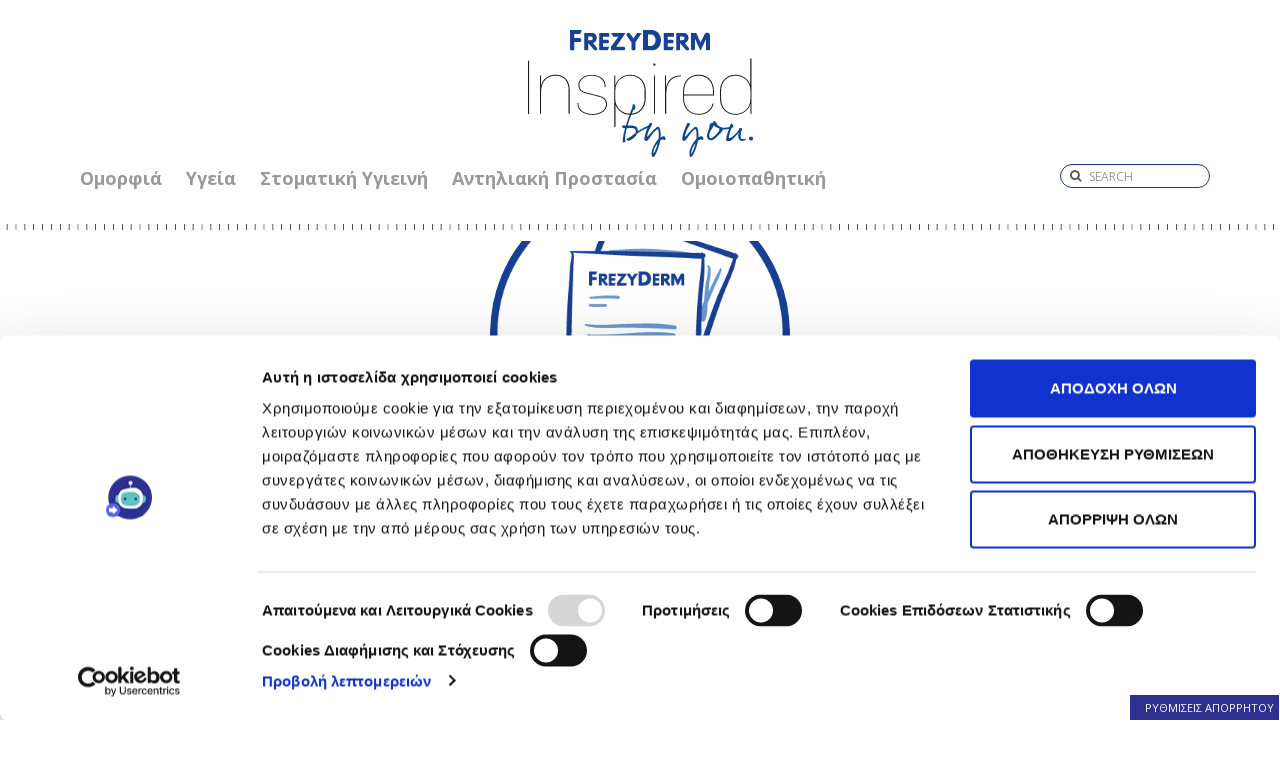

--- FILE ---
content_type: text/html; charset=UTF-8
request_url: https://blog.frezyderm.gr/author/narvanitas/page/7/
body_size: 17582
content:
<!DOCTYPE html>
<html lang="frezyderm-el-GR">
<head>
	<meta charset="utf-8">
	<meta http-equiv="X-UA-Compatible" content="IE=edge">
	<meta name="viewport" id="viewport" content="width=device-width,initial-scale=1.0,maximum-scale=1.0,user-scalable=no"/>
	<meta name="google-site-verification" content="9MPfyG6uF6ieAyulQ4wJHqMsgJthwBwuAljxX4XPy5o" />
	<link rel="icon" type="image/png" href="https://blog.frezyderm.gr/wp-content/themes/frezyderm/img/favicons/favicon-192x192.png" sizes="192x192">
	<link rel="icon" type="image/png" href="https://blog.frezyderm.gr/wp-content/themes/frezyderm/img/favicons/favicon-160x160.png" sizes="160x160">
	<link rel="icon" type="image/png" href="https://blog.frezyderm.gr/wp-content/themes/frezyderm/img/favicons/favicon-96x96.png" sizes="96x96">
	<link rel="icon" type="image/png" href="https://blog.frezyderm.gr/wp-content/themes/frezyderm/img/favicons/favicon-16x16.png" sizes="16x16">
	<link rel="icon" type="image/png" href="https://blog.frezyderm.gr/wp-content/themes/frezyderm/img/favicons/favicon-32x32.png" sizes="32x32">
	<title>Frezyderm Team, Συντάκης στο FREZYDERM - Page 7 of 19</title>
	    <link rel="alternate" hreflang="el-GR" href="https://blog.frezyderm.gr/author/narvanitas/page/7/" />
	<meta name='robots' content='index, follow, max-image-preview:large, max-snippet:-1, max-video-preview:-1' />

	<!-- This site is optimized with the Yoast SEO plugin v26.7 - https://yoast.com/wordpress/plugins/seo/ -->
	<meta name="description" content="Ανακαλύψτε όλα όσα πρέπει να ξέρετε για τους συντάκτες της Frezyderm και τα άρθρα τους. Μπείτε στο blog της FREZYDERM για περισσότερα!" />
	<link rel="canonical" href="https://blog.frezyderm.gr/author/narvanitas/" />
	<link rel="prev" href="https://blog.frezyderm.gr/author/narvanitas/page/6/" />
	<link rel="next" href="https://blog.frezyderm.gr/author/narvanitas/page/8/" />
	<meta property="og:locale" content="fr_FR" />
	<meta property="og:type" content="profile" />
	<meta property="og:title" content="Frezyderm Team, Συντάκης στο FREZYDERM - Page 7 of 19" />
	<meta property="og:description" content="Ανακαλύψτε όλα όσα πρέπει να ξέρετε για τους συντάκτες της Frezyderm και τα άρθρα τους. Μπείτε στο blog της FREZYDERM για περισσότερα!" />
	<meta property="og:url" content="https://blog.frezyderm.gr/author/narvanitas/" />
	<meta property="og:site_name" content="FREZYDERM" />
	<meta property="og:image" content="https://secure.gravatar.com/avatar/7aff47fd990fa2ee61636318d978d735?s=500&d=mm&r=g" />
	<meta name="twitter:card" content="summary_large_image" />
	<!-- / Yoast SEO plugin. -->


<link rel='dns-prefetch' href='//f.vimeocdn.com' />
<link rel='dns-prefetch' href='//fonts.googleapis.com' />
<style id='wp-img-auto-sizes-contain-inline-css' type='text/css'>
img:is([sizes=auto i],[sizes^="auto," i]){contain-intrinsic-size:3000px 1500px}
/*# sourceURL=wp-img-auto-sizes-contain-inline-css */
</style>
<style id='wp-emoji-styles-inline-css' type='text/css'>

	img.wp-smiley, img.emoji {
		display: inline !important;
		border: none !important;
		box-shadow: none !important;
		height: 1em !important;
		width: 1em !important;
		margin: 0 0.07em !important;
		vertical-align: -0.1em !important;
		background: none !important;
		padding: 0 !important;
	}
/*# sourceURL=wp-emoji-styles-inline-css */
</style>
<style id='classic-theme-styles-inline-css' type='text/css'>
/*! This file is auto-generated */
.wp-block-button__link{color:#fff;background-color:#32373c;border-radius:9999px;box-shadow:none;text-decoration:none;padding:calc(.667em + 2px) calc(1.333em + 2px);font-size:1.125em}.wp-block-file__button{background:#32373c;color:#fff;text-decoration:none}
/*# sourceURL=/wp-includes/css/classic-themes.min.css */
</style>
<link rel='stylesheet' id='wp-ulike-css' href='https://blog.frezyderm.gr/wp-content/plugins/wp-ulike/assets/css/wp-ulike.min.css?ver=4.8.3.1' type='text/css' media='all' />
<link rel='stylesheet' id='ez-toc-css' href='https://blog.frezyderm.gr/wp-content/plugins/easy-table-of-contents/assets/css/screen.min.css?ver=2.0.80' type='text/css' media='all' />
<style id='ez-toc-inline-css' type='text/css'>
div#ez-toc-container .ez-toc-title {font-size: 120%;}div#ez-toc-container .ez-toc-title {font-weight: 500;}div#ez-toc-container ul li , div#ez-toc-container ul li a {font-size: 95%;}div#ez-toc-container ul li , div#ez-toc-container ul li a {font-weight: 500;}div#ez-toc-container nav ul ul li {font-size: 90%;}.ez-toc-box-title {font-weight: bold; margin-bottom: 10px; text-align: center; text-transform: uppercase; letter-spacing: 1px; color: #666; padding-bottom: 5px;position:absolute;top:-4%;left:5%;background-color: inherit;transition: top 0.3s ease;}.ez-toc-box-title.toc-closed {top:-25%;}ul.ez-toc-list a.ez-toc-link { padding: 0 0 0 15px; }
.ez-toc-container-direction {direction: ltr;}.ez-toc-counter ul{counter-reset: item ;}.ez-toc-counter nav ul li a::before {content: counters(item, '.', decimal) '. ';display: inline-block;counter-increment: item;flex-grow: 0;flex-shrink: 0;margin-right: .2em; float: left; }.ez-toc-widget-direction {direction: ltr;}.ez-toc-widget-container ul{counter-reset: item ;}.ez-toc-widget-container nav ul li a::before {content: counters(item, '.', decimal) '. ';display: inline-block;counter-increment: item;flex-grow: 0;flex-shrink: 0;margin-right: .2em; float: left; }
/*# sourceURL=ez-toc-inline-css */
</style>
<link rel='stylesheet' id='bootstrap-css-css' href='https://blog.frezyderm.gr/wp-content/themes/frezyderm/css/bootstrap.min.css?ver=1' type='text/css' media='all' />
<link rel='stylesheet' id='bootstrap-ms-css-css' href='https://blog.frezyderm.gr/wp-content/themes/frezyderm/css/bootstrap-ms.min.css?ver=1' type='text/css' media='all' />
<link rel='stylesheet' id='mmenu-css-css' href='https://blog.frezyderm.gr/wp-content/themes/frezyderm/js/mmenu/core/css/jquery.mmenu.all.min.css?ver=1' type='text/css' media='all' />
<link rel='stylesheet' id='font-awesome-css-css' href='https://blog.frezyderm.gr/wp-content/themes/frezyderm/fonts/font-awesome/css/font-awesome.min.css?ver=1' type='text/css' media='all' />
<style id="font-open-sans-css" media="all">/* cyrillic-ext */
@font-face {
  font-family: 'Open Sans';
  font-style: normal;
  font-weight: 300;
  font-stretch: 100%;
  font-display: swap;
  src: url(/fonts.gstatic.com/s/opensans/v44/memvYaGs126MiZpBA-UvWbX2vVnXBbObj2OVTSKmu0SC55K5gw.woff2) format('woff2');
  unicode-range: U+0460-052F, U+1C80-1C8A, U+20B4, U+2DE0-2DFF, U+A640-A69F, U+FE2E-FE2F;
}
/* cyrillic */
@font-face {
  font-family: 'Open Sans';
  font-style: normal;
  font-weight: 300;
  font-stretch: 100%;
  font-display: swap;
  src: url(/fonts.gstatic.com/s/opensans/v44/memvYaGs126MiZpBA-UvWbX2vVnXBbObj2OVTSumu0SC55K5gw.woff2) format('woff2');
  unicode-range: U+0301, U+0400-045F, U+0490-0491, U+04B0-04B1, U+2116;
}
/* greek-ext */
@font-face {
  font-family: 'Open Sans';
  font-style: normal;
  font-weight: 300;
  font-stretch: 100%;
  font-display: swap;
  src: url(/fonts.gstatic.com/s/opensans/v44/memvYaGs126MiZpBA-UvWbX2vVnXBbObj2OVTSOmu0SC55K5gw.woff2) format('woff2');
  unicode-range: U+1F00-1FFF;
}
/* greek */
@font-face {
  font-family: 'Open Sans';
  font-style: normal;
  font-weight: 300;
  font-stretch: 100%;
  font-display: swap;
  src: url(/fonts.gstatic.com/s/opensans/v44/memvYaGs126MiZpBA-UvWbX2vVnXBbObj2OVTSymu0SC55K5gw.woff2) format('woff2');
  unicode-range: U+0370-0377, U+037A-037F, U+0384-038A, U+038C, U+038E-03A1, U+03A3-03FF;
}
/* hebrew */
@font-face {
  font-family: 'Open Sans';
  font-style: normal;
  font-weight: 300;
  font-stretch: 100%;
  font-display: swap;
  src: url(/fonts.gstatic.com/s/opensans/v44/memvYaGs126MiZpBA-UvWbX2vVnXBbObj2OVTS2mu0SC55K5gw.woff2) format('woff2');
  unicode-range: U+0307-0308, U+0590-05FF, U+200C-2010, U+20AA, U+25CC, U+FB1D-FB4F;
}
/* math */
@font-face {
  font-family: 'Open Sans';
  font-style: normal;
  font-weight: 300;
  font-stretch: 100%;
  font-display: swap;
  src: url(/fonts.gstatic.com/s/opensans/v44/memvYaGs126MiZpBA-UvWbX2vVnXBbObj2OVTVOmu0SC55K5gw.woff2) format('woff2');
  unicode-range: U+0302-0303, U+0305, U+0307-0308, U+0310, U+0312, U+0315, U+031A, U+0326-0327, U+032C, U+032F-0330, U+0332-0333, U+0338, U+033A, U+0346, U+034D, U+0391-03A1, U+03A3-03A9, U+03B1-03C9, U+03D1, U+03D5-03D6, U+03F0-03F1, U+03F4-03F5, U+2016-2017, U+2034-2038, U+203C, U+2040, U+2043, U+2047, U+2050, U+2057, U+205F, U+2070-2071, U+2074-208E, U+2090-209C, U+20D0-20DC, U+20E1, U+20E5-20EF, U+2100-2112, U+2114-2115, U+2117-2121, U+2123-214F, U+2190, U+2192, U+2194-21AE, U+21B0-21E5, U+21F1-21F2, U+21F4-2211, U+2213-2214, U+2216-22FF, U+2308-230B, U+2310, U+2319, U+231C-2321, U+2336-237A, U+237C, U+2395, U+239B-23B7, U+23D0, U+23DC-23E1, U+2474-2475, U+25AF, U+25B3, U+25B7, U+25BD, U+25C1, U+25CA, U+25CC, U+25FB, U+266D-266F, U+27C0-27FF, U+2900-2AFF, U+2B0E-2B11, U+2B30-2B4C, U+2BFE, U+3030, U+FF5B, U+FF5D, U+1D400-1D7FF, U+1EE00-1EEFF;
}
/* symbols */
@font-face {
  font-family: 'Open Sans';
  font-style: normal;
  font-weight: 300;
  font-stretch: 100%;
  font-display: swap;
  src: url(/fonts.gstatic.com/s/opensans/v44/memvYaGs126MiZpBA-UvWbX2vVnXBbObj2OVTUGmu0SC55K5gw.woff2) format('woff2');
  unicode-range: U+0001-000C, U+000E-001F, U+007F-009F, U+20DD-20E0, U+20E2-20E4, U+2150-218F, U+2190, U+2192, U+2194-2199, U+21AF, U+21E6-21F0, U+21F3, U+2218-2219, U+2299, U+22C4-22C6, U+2300-243F, U+2440-244A, U+2460-24FF, U+25A0-27BF, U+2800-28FF, U+2921-2922, U+2981, U+29BF, U+29EB, U+2B00-2BFF, U+4DC0-4DFF, U+FFF9-FFFB, U+10140-1018E, U+10190-1019C, U+101A0, U+101D0-101FD, U+102E0-102FB, U+10E60-10E7E, U+1D2C0-1D2D3, U+1D2E0-1D37F, U+1F000-1F0FF, U+1F100-1F1AD, U+1F1E6-1F1FF, U+1F30D-1F30F, U+1F315, U+1F31C, U+1F31E, U+1F320-1F32C, U+1F336, U+1F378, U+1F37D, U+1F382, U+1F393-1F39F, U+1F3A7-1F3A8, U+1F3AC-1F3AF, U+1F3C2, U+1F3C4-1F3C6, U+1F3CA-1F3CE, U+1F3D4-1F3E0, U+1F3ED, U+1F3F1-1F3F3, U+1F3F5-1F3F7, U+1F408, U+1F415, U+1F41F, U+1F426, U+1F43F, U+1F441-1F442, U+1F444, U+1F446-1F449, U+1F44C-1F44E, U+1F453, U+1F46A, U+1F47D, U+1F4A3, U+1F4B0, U+1F4B3, U+1F4B9, U+1F4BB, U+1F4BF, U+1F4C8-1F4CB, U+1F4D6, U+1F4DA, U+1F4DF, U+1F4E3-1F4E6, U+1F4EA-1F4ED, U+1F4F7, U+1F4F9-1F4FB, U+1F4FD-1F4FE, U+1F503, U+1F507-1F50B, U+1F50D, U+1F512-1F513, U+1F53E-1F54A, U+1F54F-1F5FA, U+1F610, U+1F650-1F67F, U+1F687, U+1F68D, U+1F691, U+1F694, U+1F698, U+1F6AD, U+1F6B2, U+1F6B9-1F6BA, U+1F6BC, U+1F6C6-1F6CF, U+1F6D3-1F6D7, U+1F6E0-1F6EA, U+1F6F0-1F6F3, U+1F6F7-1F6FC, U+1F700-1F7FF, U+1F800-1F80B, U+1F810-1F847, U+1F850-1F859, U+1F860-1F887, U+1F890-1F8AD, U+1F8B0-1F8BB, U+1F8C0-1F8C1, U+1F900-1F90B, U+1F93B, U+1F946, U+1F984, U+1F996, U+1F9E9, U+1FA00-1FA6F, U+1FA70-1FA7C, U+1FA80-1FA89, U+1FA8F-1FAC6, U+1FACE-1FADC, U+1FADF-1FAE9, U+1FAF0-1FAF8, U+1FB00-1FBFF;
}
/* vietnamese */
@font-face {
  font-family: 'Open Sans';
  font-style: normal;
  font-weight: 300;
  font-stretch: 100%;
  font-display: swap;
  src: url(/fonts.gstatic.com/s/opensans/v44/memvYaGs126MiZpBA-UvWbX2vVnXBbObj2OVTSCmu0SC55K5gw.woff2) format('woff2');
  unicode-range: U+0102-0103, U+0110-0111, U+0128-0129, U+0168-0169, U+01A0-01A1, U+01AF-01B0, U+0300-0301, U+0303-0304, U+0308-0309, U+0323, U+0329, U+1EA0-1EF9, U+20AB;
}
/* latin-ext */
@font-face {
  font-family: 'Open Sans';
  font-style: normal;
  font-weight: 300;
  font-stretch: 100%;
  font-display: swap;
  src: url(/fonts.gstatic.com/s/opensans/v44/memvYaGs126MiZpBA-UvWbX2vVnXBbObj2OVTSGmu0SC55K5gw.woff2) format('woff2');
  unicode-range: U+0100-02BA, U+02BD-02C5, U+02C7-02CC, U+02CE-02D7, U+02DD-02FF, U+0304, U+0308, U+0329, U+1D00-1DBF, U+1E00-1E9F, U+1EF2-1EFF, U+2020, U+20A0-20AB, U+20AD-20C0, U+2113, U+2C60-2C7F, U+A720-A7FF;
}
/* latin */
@font-face {
  font-family: 'Open Sans';
  font-style: normal;
  font-weight: 300;
  font-stretch: 100%;
  font-display: swap;
  src: url(/fonts.gstatic.com/s/opensans/v44/memvYaGs126MiZpBA-UvWbX2vVnXBbObj2OVTS-mu0SC55I.woff2) format('woff2');
  unicode-range: U+0000-00FF, U+0131, U+0152-0153, U+02BB-02BC, U+02C6, U+02DA, U+02DC, U+0304, U+0308, U+0329, U+2000-206F, U+20AC, U+2122, U+2191, U+2193, U+2212, U+2215, U+FEFF, U+FFFD;
}
/* cyrillic-ext */
@font-face {
  font-family: 'Open Sans';
  font-style: normal;
  font-weight: 400;
  font-stretch: 100%;
  font-display: swap;
  src: url(/fonts.gstatic.com/s/opensans/v44/memvYaGs126MiZpBA-UvWbX2vVnXBbObj2OVTSKmu0SC55K5gw.woff2) format('woff2');
  unicode-range: U+0460-052F, U+1C80-1C8A, U+20B4, U+2DE0-2DFF, U+A640-A69F, U+FE2E-FE2F;
}
/* cyrillic */
@font-face {
  font-family: 'Open Sans';
  font-style: normal;
  font-weight: 400;
  font-stretch: 100%;
  font-display: swap;
  src: url(/fonts.gstatic.com/s/opensans/v44/memvYaGs126MiZpBA-UvWbX2vVnXBbObj2OVTSumu0SC55K5gw.woff2) format('woff2');
  unicode-range: U+0301, U+0400-045F, U+0490-0491, U+04B0-04B1, U+2116;
}
/* greek-ext */
@font-face {
  font-family: 'Open Sans';
  font-style: normal;
  font-weight: 400;
  font-stretch: 100%;
  font-display: swap;
  src: url(/fonts.gstatic.com/s/opensans/v44/memvYaGs126MiZpBA-UvWbX2vVnXBbObj2OVTSOmu0SC55K5gw.woff2) format('woff2');
  unicode-range: U+1F00-1FFF;
}
/* greek */
@font-face {
  font-family: 'Open Sans';
  font-style: normal;
  font-weight: 400;
  font-stretch: 100%;
  font-display: swap;
  src: url(/fonts.gstatic.com/s/opensans/v44/memvYaGs126MiZpBA-UvWbX2vVnXBbObj2OVTSymu0SC55K5gw.woff2) format('woff2');
  unicode-range: U+0370-0377, U+037A-037F, U+0384-038A, U+038C, U+038E-03A1, U+03A3-03FF;
}
/* hebrew */
@font-face {
  font-family: 'Open Sans';
  font-style: normal;
  font-weight: 400;
  font-stretch: 100%;
  font-display: swap;
  src: url(/fonts.gstatic.com/s/opensans/v44/memvYaGs126MiZpBA-UvWbX2vVnXBbObj2OVTS2mu0SC55K5gw.woff2) format('woff2');
  unicode-range: U+0307-0308, U+0590-05FF, U+200C-2010, U+20AA, U+25CC, U+FB1D-FB4F;
}
/* math */
@font-face {
  font-family: 'Open Sans';
  font-style: normal;
  font-weight: 400;
  font-stretch: 100%;
  font-display: swap;
  src: url(/fonts.gstatic.com/s/opensans/v44/memvYaGs126MiZpBA-UvWbX2vVnXBbObj2OVTVOmu0SC55K5gw.woff2) format('woff2');
  unicode-range: U+0302-0303, U+0305, U+0307-0308, U+0310, U+0312, U+0315, U+031A, U+0326-0327, U+032C, U+032F-0330, U+0332-0333, U+0338, U+033A, U+0346, U+034D, U+0391-03A1, U+03A3-03A9, U+03B1-03C9, U+03D1, U+03D5-03D6, U+03F0-03F1, U+03F4-03F5, U+2016-2017, U+2034-2038, U+203C, U+2040, U+2043, U+2047, U+2050, U+2057, U+205F, U+2070-2071, U+2074-208E, U+2090-209C, U+20D0-20DC, U+20E1, U+20E5-20EF, U+2100-2112, U+2114-2115, U+2117-2121, U+2123-214F, U+2190, U+2192, U+2194-21AE, U+21B0-21E5, U+21F1-21F2, U+21F4-2211, U+2213-2214, U+2216-22FF, U+2308-230B, U+2310, U+2319, U+231C-2321, U+2336-237A, U+237C, U+2395, U+239B-23B7, U+23D0, U+23DC-23E1, U+2474-2475, U+25AF, U+25B3, U+25B7, U+25BD, U+25C1, U+25CA, U+25CC, U+25FB, U+266D-266F, U+27C0-27FF, U+2900-2AFF, U+2B0E-2B11, U+2B30-2B4C, U+2BFE, U+3030, U+FF5B, U+FF5D, U+1D400-1D7FF, U+1EE00-1EEFF;
}
/* symbols */
@font-face {
  font-family: 'Open Sans';
  font-style: normal;
  font-weight: 400;
  font-stretch: 100%;
  font-display: swap;
  src: url(/fonts.gstatic.com/s/opensans/v44/memvYaGs126MiZpBA-UvWbX2vVnXBbObj2OVTUGmu0SC55K5gw.woff2) format('woff2');
  unicode-range: U+0001-000C, U+000E-001F, U+007F-009F, U+20DD-20E0, U+20E2-20E4, U+2150-218F, U+2190, U+2192, U+2194-2199, U+21AF, U+21E6-21F0, U+21F3, U+2218-2219, U+2299, U+22C4-22C6, U+2300-243F, U+2440-244A, U+2460-24FF, U+25A0-27BF, U+2800-28FF, U+2921-2922, U+2981, U+29BF, U+29EB, U+2B00-2BFF, U+4DC0-4DFF, U+FFF9-FFFB, U+10140-1018E, U+10190-1019C, U+101A0, U+101D0-101FD, U+102E0-102FB, U+10E60-10E7E, U+1D2C0-1D2D3, U+1D2E0-1D37F, U+1F000-1F0FF, U+1F100-1F1AD, U+1F1E6-1F1FF, U+1F30D-1F30F, U+1F315, U+1F31C, U+1F31E, U+1F320-1F32C, U+1F336, U+1F378, U+1F37D, U+1F382, U+1F393-1F39F, U+1F3A7-1F3A8, U+1F3AC-1F3AF, U+1F3C2, U+1F3C4-1F3C6, U+1F3CA-1F3CE, U+1F3D4-1F3E0, U+1F3ED, U+1F3F1-1F3F3, U+1F3F5-1F3F7, U+1F408, U+1F415, U+1F41F, U+1F426, U+1F43F, U+1F441-1F442, U+1F444, U+1F446-1F449, U+1F44C-1F44E, U+1F453, U+1F46A, U+1F47D, U+1F4A3, U+1F4B0, U+1F4B3, U+1F4B9, U+1F4BB, U+1F4BF, U+1F4C8-1F4CB, U+1F4D6, U+1F4DA, U+1F4DF, U+1F4E3-1F4E6, U+1F4EA-1F4ED, U+1F4F7, U+1F4F9-1F4FB, U+1F4FD-1F4FE, U+1F503, U+1F507-1F50B, U+1F50D, U+1F512-1F513, U+1F53E-1F54A, U+1F54F-1F5FA, U+1F610, U+1F650-1F67F, U+1F687, U+1F68D, U+1F691, U+1F694, U+1F698, U+1F6AD, U+1F6B2, U+1F6B9-1F6BA, U+1F6BC, U+1F6C6-1F6CF, U+1F6D3-1F6D7, U+1F6E0-1F6EA, U+1F6F0-1F6F3, U+1F6F7-1F6FC, U+1F700-1F7FF, U+1F800-1F80B, U+1F810-1F847, U+1F850-1F859, U+1F860-1F887, U+1F890-1F8AD, U+1F8B0-1F8BB, U+1F8C0-1F8C1, U+1F900-1F90B, U+1F93B, U+1F946, U+1F984, U+1F996, U+1F9E9, U+1FA00-1FA6F, U+1FA70-1FA7C, U+1FA80-1FA89, U+1FA8F-1FAC6, U+1FACE-1FADC, U+1FADF-1FAE9, U+1FAF0-1FAF8, U+1FB00-1FBFF;
}
/* vietnamese */
@font-face {
  font-family: 'Open Sans';
  font-style: normal;
  font-weight: 400;
  font-stretch: 100%;
  font-display: swap;
  src: url(/fonts.gstatic.com/s/opensans/v44/memvYaGs126MiZpBA-UvWbX2vVnXBbObj2OVTSCmu0SC55K5gw.woff2) format('woff2');
  unicode-range: U+0102-0103, U+0110-0111, U+0128-0129, U+0168-0169, U+01A0-01A1, U+01AF-01B0, U+0300-0301, U+0303-0304, U+0308-0309, U+0323, U+0329, U+1EA0-1EF9, U+20AB;
}
/* latin-ext */
@font-face {
  font-family: 'Open Sans';
  font-style: normal;
  font-weight: 400;
  font-stretch: 100%;
  font-display: swap;
  src: url(/fonts.gstatic.com/s/opensans/v44/memvYaGs126MiZpBA-UvWbX2vVnXBbObj2OVTSGmu0SC55K5gw.woff2) format('woff2');
  unicode-range: U+0100-02BA, U+02BD-02C5, U+02C7-02CC, U+02CE-02D7, U+02DD-02FF, U+0304, U+0308, U+0329, U+1D00-1DBF, U+1E00-1E9F, U+1EF2-1EFF, U+2020, U+20A0-20AB, U+20AD-20C0, U+2113, U+2C60-2C7F, U+A720-A7FF;
}
/* latin */
@font-face {
  font-family: 'Open Sans';
  font-style: normal;
  font-weight: 400;
  font-stretch: 100%;
  font-display: swap;
  src: url(/fonts.gstatic.com/s/opensans/v44/memvYaGs126MiZpBA-UvWbX2vVnXBbObj2OVTS-mu0SC55I.woff2) format('woff2');
  unicode-range: U+0000-00FF, U+0131, U+0152-0153, U+02BB-02BC, U+02C6, U+02DA, U+02DC, U+0304, U+0308, U+0329, U+2000-206F, U+20AC, U+2122, U+2191, U+2193, U+2212, U+2215, U+FEFF, U+FFFD;
}
/* cyrillic-ext */
@font-face {
  font-family: 'Open Sans';
  font-style: normal;
  font-weight: 600;
  font-stretch: 100%;
  font-display: swap;
  src: url(/fonts.gstatic.com/s/opensans/v44/memvYaGs126MiZpBA-UvWbX2vVnXBbObj2OVTSKmu0SC55K5gw.woff2) format('woff2');
  unicode-range: U+0460-052F, U+1C80-1C8A, U+20B4, U+2DE0-2DFF, U+A640-A69F, U+FE2E-FE2F;
}
/* cyrillic */
@font-face {
  font-family: 'Open Sans';
  font-style: normal;
  font-weight: 600;
  font-stretch: 100%;
  font-display: swap;
  src: url(/fonts.gstatic.com/s/opensans/v44/memvYaGs126MiZpBA-UvWbX2vVnXBbObj2OVTSumu0SC55K5gw.woff2) format('woff2');
  unicode-range: U+0301, U+0400-045F, U+0490-0491, U+04B0-04B1, U+2116;
}
/* greek-ext */
@font-face {
  font-family: 'Open Sans';
  font-style: normal;
  font-weight: 600;
  font-stretch: 100%;
  font-display: swap;
  src: url(/fonts.gstatic.com/s/opensans/v44/memvYaGs126MiZpBA-UvWbX2vVnXBbObj2OVTSOmu0SC55K5gw.woff2) format('woff2');
  unicode-range: U+1F00-1FFF;
}
/* greek */
@font-face {
  font-family: 'Open Sans';
  font-style: normal;
  font-weight: 600;
  font-stretch: 100%;
  font-display: swap;
  src: url(/fonts.gstatic.com/s/opensans/v44/memvYaGs126MiZpBA-UvWbX2vVnXBbObj2OVTSymu0SC55K5gw.woff2) format('woff2');
  unicode-range: U+0370-0377, U+037A-037F, U+0384-038A, U+038C, U+038E-03A1, U+03A3-03FF;
}
/* hebrew */
@font-face {
  font-family: 'Open Sans';
  font-style: normal;
  font-weight: 600;
  font-stretch: 100%;
  font-display: swap;
  src: url(/fonts.gstatic.com/s/opensans/v44/memvYaGs126MiZpBA-UvWbX2vVnXBbObj2OVTS2mu0SC55K5gw.woff2) format('woff2');
  unicode-range: U+0307-0308, U+0590-05FF, U+200C-2010, U+20AA, U+25CC, U+FB1D-FB4F;
}
/* math */
@font-face {
  font-family: 'Open Sans';
  font-style: normal;
  font-weight: 600;
  font-stretch: 100%;
  font-display: swap;
  src: url(/fonts.gstatic.com/s/opensans/v44/memvYaGs126MiZpBA-UvWbX2vVnXBbObj2OVTVOmu0SC55K5gw.woff2) format('woff2');
  unicode-range: U+0302-0303, U+0305, U+0307-0308, U+0310, U+0312, U+0315, U+031A, U+0326-0327, U+032C, U+032F-0330, U+0332-0333, U+0338, U+033A, U+0346, U+034D, U+0391-03A1, U+03A3-03A9, U+03B1-03C9, U+03D1, U+03D5-03D6, U+03F0-03F1, U+03F4-03F5, U+2016-2017, U+2034-2038, U+203C, U+2040, U+2043, U+2047, U+2050, U+2057, U+205F, U+2070-2071, U+2074-208E, U+2090-209C, U+20D0-20DC, U+20E1, U+20E5-20EF, U+2100-2112, U+2114-2115, U+2117-2121, U+2123-214F, U+2190, U+2192, U+2194-21AE, U+21B0-21E5, U+21F1-21F2, U+21F4-2211, U+2213-2214, U+2216-22FF, U+2308-230B, U+2310, U+2319, U+231C-2321, U+2336-237A, U+237C, U+2395, U+239B-23B7, U+23D0, U+23DC-23E1, U+2474-2475, U+25AF, U+25B3, U+25B7, U+25BD, U+25C1, U+25CA, U+25CC, U+25FB, U+266D-266F, U+27C0-27FF, U+2900-2AFF, U+2B0E-2B11, U+2B30-2B4C, U+2BFE, U+3030, U+FF5B, U+FF5D, U+1D400-1D7FF, U+1EE00-1EEFF;
}
/* symbols */
@font-face {
  font-family: 'Open Sans';
  font-style: normal;
  font-weight: 600;
  font-stretch: 100%;
  font-display: swap;
  src: url(/fonts.gstatic.com/s/opensans/v44/memvYaGs126MiZpBA-UvWbX2vVnXBbObj2OVTUGmu0SC55K5gw.woff2) format('woff2');
  unicode-range: U+0001-000C, U+000E-001F, U+007F-009F, U+20DD-20E0, U+20E2-20E4, U+2150-218F, U+2190, U+2192, U+2194-2199, U+21AF, U+21E6-21F0, U+21F3, U+2218-2219, U+2299, U+22C4-22C6, U+2300-243F, U+2440-244A, U+2460-24FF, U+25A0-27BF, U+2800-28FF, U+2921-2922, U+2981, U+29BF, U+29EB, U+2B00-2BFF, U+4DC0-4DFF, U+FFF9-FFFB, U+10140-1018E, U+10190-1019C, U+101A0, U+101D0-101FD, U+102E0-102FB, U+10E60-10E7E, U+1D2C0-1D2D3, U+1D2E0-1D37F, U+1F000-1F0FF, U+1F100-1F1AD, U+1F1E6-1F1FF, U+1F30D-1F30F, U+1F315, U+1F31C, U+1F31E, U+1F320-1F32C, U+1F336, U+1F378, U+1F37D, U+1F382, U+1F393-1F39F, U+1F3A7-1F3A8, U+1F3AC-1F3AF, U+1F3C2, U+1F3C4-1F3C6, U+1F3CA-1F3CE, U+1F3D4-1F3E0, U+1F3ED, U+1F3F1-1F3F3, U+1F3F5-1F3F7, U+1F408, U+1F415, U+1F41F, U+1F426, U+1F43F, U+1F441-1F442, U+1F444, U+1F446-1F449, U+1F44C-1F44E, U+1F453, U+1F46A, U+1F47D, U+1F4A3, U+1F4B0, U+1F4B3, U+1F4B9, U+1F4BB, U+1F4BF, U+1F4C8-1F4CB, U+1F4D6, U+1F4DA, U+1F4DF, U+1F4E3-1F4E6, U+1F4EA-1F4ED, U+1F4F7, U+1F4F9-1F4FB, U+1F4FD-1F4FE, U+1F503, U+1F507-1F50B, U+1F50D, U+1F512-1F513, U+1F53E-1F54A, U+1F54F-1F5FA, U+1F610, U+1F650-1F67F, U+1F687, U+1F68D, U+1F691, U+1F694, U+1F698, U+1F6AD, U+1F6B2, U+1F6B9-1F6BA, U+1F6BC, U+1F6C6-1F6CF, U+1F6D3-1F6D7, U+1F6E0-1F6EA, U+1F6F0-1F6F3, U+1F6F7-1F6FC, U+1F700-1F7FF, U+1F800-1F80B, U+1F810-1F847, U+1F850-1F859, U+1F860-1F887, U+1F890-1F8AD, U+1F8B0-1F8BB, U+1F8C0-1F8C1, U+1F900-1F90B, U+1F93B, U+1F946, U+1F984, U+1F996, U+1F9E9, U+1FA00-1FA6F, U+1FA70-1FA7C, U+1FA80-1FA89, U+1FA8F-1FAC6, U+1FACE-1FADC, U+1FADF-1FAE9, U+1FAF0-1FAF8, U+1FB00-1FBFF;
}
/* vietnamese */
@font-face {
  font-family: 'Open Sans';
  font-style: normal;
  font-weight: 600;
  font-stretch: 100%;
  font-display: swap;
  src: url(/fonts.gstatic.com/s/opensans/v44/memvYaGs126MiZpBA-UvWbX2vVnXBbObj2OVTSCmu0SC55K5gw.woff2) format('woff2');
  unicode-range: U+0102-0103, U+0110-0111, U+0128-0129, U+0168-0169, U+01A0-01A1, U+01AF-01B0, U+0300-0301, U+0303-0304, U+0308-0309, U+0323, U+0329, U+1EA0-1EF9, U+20AB;
}
/* latin-ext */
@font-face {
  font-family: 'Open Sans';
  font-style: normal;
  font-weight: 600;
  font-stretch: 100%;
  font-display: swap;
  src: url(/fonts.gstatic.com/s/opensans/v44/memvYaGs126MiZpBA-UvWbX2vVnXBbObj2OVTSGmu0SC55K5gw.woff2) format('woff2');
  unicode-range: U+0100-02BA, U+02BD-02C5, U+02C7-02CC, U+02CE-02D7, U+02DD-02FF, U+0304, U+0308, U+0329, U+1D00-1DBF, U+1E00-1E9F, U+1EF2-1EFF, U+2020, U+20A0-20AB, U+20AD-20C0, U+2113, U+2C60-2C7F, U+A720-A7FF;
}
/* latin */
@font-face {
  font-family: 'Open Sans';
  font-style: normal;
  font-weight: 600;
  font-stretch: 100%;
  font-display: swap;
  src: url(/fonts.gstatic.com/s/opensans/v44/memvYaGs126MiZpBA-UvWbX2vVnXBbObj2OVTS-mu0SC55I.woff2) format('woff2');
  unicode-range: U+0000-00FF, U+0131, U+0152-0153, U+02BB-02BC, U+02C6, U+02DA, U+02DC, U+0304, U+0308, U+0329, U+2000-206F, U+20AC, U+2122, U+2191, U+2193, U+2212, U+2215, U+FEFF, U+FFFD;
}
/* cyrillic-ext */
@font-face {
  font-family: 'Open Sans';
  font-style: normal;
  font-weight: 700;
  font-stretch: 100%;
  font-display: swap;
  src: url(/fonts.gstatic.com/s/opensans/v44/memvYaGs126MiZpBA-UvWbX2vVnXBbObj2OVTSKmu0SC55K5gw.woff2) format('woff2');
  unicode-range: U+0460-052F, U+1C80-1C8A, U+20B4, U+2DE0-2DFF, U+A640-A69F, U+FE2E-FE2F;
}
/* cyrillic */
@font-face {
  font-family: 'Open Sans';
  font-style: normal;
  font-weight: 700;
  font-stretch: 100%;
  font-display: swap;
  src: url(/fonts.gstatic.com/s/opensans/v44/memvYaGs126MiZpBA-UvWbX2vVnXBbObj2OVTSumu0SC55K5gw.woff2) format('woff2');
  unicode-range: U+0301, U+0400-045F, U+0490-0491, U+04B0-04B1, U+2116;
}
/* greek-ext */
@font-face {
  font-family: 'Open Sans';
  font-style: normal;
  font-weight: 700;
  font-stretch: 100%;
  font-display: swap;
  src: url(/fonts.gstatic.com/s/opensans/v44/memvYaGs126MiZpBA-UvWbX2vVnXBbObj2OVTSOmu0SC55K5gw.woff2) format('woff2');
  unicode-range: U+1F00-1FFF;
}
/* greek */
@font-face {
  font-family: 'Open Sans';
  font-style: normal;
  font-weight: 700;
  font-stretch: 100%;
  font-display: swap;
  src: url(/fonts.gstatic.com/s/opensans/v44/memvYaGs126MiZpBA-UvWbX2vVnXBbObj2OVTSymu0SC55K5gw.woff2) format('woff2');
  unicode-range: U+0370-0377, U+037A-037F, U+0384-038A, U+038C, U+038E-03A1, U+03A3-03FF;
}
/* hebrew */
@font-face {
  font-family: 'Open Sans';
  font-style: normal;
  font-weight: 700;
  font-stretch: 100%;
  font-display: swap;
  src: url(/fonts.gstatic.com/s/opensans/v44/memvYaGs126MiZpBA-UvWbX2vVnXBbObj2OVTS2mu0SC55K5gw.woff2) format('woff2');
  unicode-range: U+0307-0308, U+0590-05FF, U+200C-2010, U+20AA, U+25CC, U+FB1D-FB4F;
}
/* math */
@font-face {
  font-family: 'Open Sans';
  font-style: normal;
  font-weight: 700;
  font-stretch: 100%;
  font-display: swap;
  src: url(/fonts.gstatic.com/s/opensans/v44/memvYaGs126MiZpBA-UvWbX2vVnXBbObj2OVTVOmu0SC55K5gw.woff2) format('woff2');
  unicode-range: U+0302-0303, U+0305, U+0307-0308, U+0310, U+0312, U+0315, U+031A, U+0326-0327, U+032C, U+032F-0330, U+0332-0333, U+0338, U+033A, U+0346, U+034D, U+0391-03A1, U+03A3-03A9, U+03B1-03C9, U+03D1, U+03D5-03D6, U+03F0-03F1, U+03F4-03F5, U+2016-2017, U+2034-2038, U+203C, U+2040, U+2043, U+2047, U+2050, U+2057, U+205F, U+2070-2071, U+2074-208E, U+2090-209C, U+20D0-20DC, U+20E1, U+20E5-20EF, U+2100-2112, U+2114-2115, U+2117-2121, U+2123-214F, U+2190, U+2192, U+2194-21AE, U+21B0-21E5, U+21F1-21F2, U+21F4-2211, U+2213-2214, U+2216-22FF, U+2308-230B, U+2310, U+2319, U+231C-2321, U+2336-237A, U+237C, U+2395, U+239B-23B7, U+23D0, U+23DC-23E1, U+2474-2475, U+25AF, U+25B3, U+25B7, U+25BD, U+25C1, U+25CA, U+25CC, U+25FB, U+266D-266F, U+27C0-27FF, U+2900-2AFF, U+2B0E-2B11, U+2B30-2B4C, U+2BFE, U+3030, U+FF5B, U+FF5D, U+1D400-1D7FF, U+1EE00-1EEFF;
}
/* symbols */
@font-face {
  font-family: 'Open Sans';
  font-style: normal;
  font-weight: 700;
  font-stretch: 100%;
  font-display: swap;
  src: url(/fonts.gstatic.com/s/opensans/v44/memvYaGs126MiZpBA-UvWbX2vVnXBbObj2OVTUGmu0SC55K5gw.woff2) format('woff2');
  unicode-range: U+0001-000C, U+000E-001F, U+007F-009F, U+20DD-20E0, U+20E2-20E4, U+2150-218F, U+2190, U+2192, U+2194-2199, U+21AF, U+21E6-21F0, U+21F3, U+2218-2219, U+2299, U+22C4-22C6, U+2300-243F, U+2440-244A, U+2460-24FF, U+25A0-27BF, U+2800-28FF, U+2921-2922, U+2981, U+29BF, U+29EB, U+2B00-2BFF, U+4DC0-4DFF, U+FFF9-FFFB, U+10140-1018E, U+10190-1019C, U+101A0, U+101D0-101FD, U+102E0-102FB, U+10E60-10E7E, U+1D2C0-1D2D3, U+1D2E0-1D37F, U+1F000-1F0FF, U+1F100-1F1AD, U+1F1E6-1F1FF, U+1F30D-1F30F, U+1F315, U+1F31C, U+1F31E, U+1F320-1F32C, U+1F336, U+1F378, U+1F37D, U+1F382, U+1F393-1F39F, U+1F3A7-1F3A8, U+1F3AC-1F3AF, U+1F3C2, U+1F3C4-1F3C6, U+1F3CA-1F3CE, U+1F3D4-1F3E0, U+1F3ED, U+1F3F1-1F3F3, U+1F3F5-1F3F7, U+1F408, U+1F415, U+1F41F, U+1F426, U+1F43F, U+1F441-1F442, U+1F444, U+1F446-1F449, U+1F44C-1F44E, U+1F453, U+1F46A, U+1F47D, U+1F4A3, U+1F4B0, U+1F4B3, U+1F4B9, U+1F4BB, U+1F4BF, U+1F4C8-1F4CB, U+1F4D6, U+1F4DA, U+1F4DF, U+1F4E3-1F4E6, U+1F4EA-1F4ED, U+1F4F7, U+1F4F9-1F4FB, U+1F4FD-1F4FE, U+1F503, U+1F507-1F50B, U+1F50D, U+1F512-1F513, U+1F53E-1F54A, U+1F54F-1F5FA, U+1F610, U+1F650-1F67F, U+1F687, U+1F68D, U+1F691, U+1F694, U+1F698, U+1F6AD, U+1F6B2, U+1F6B9-1F6BA, U+1F6BC, U+1F6C6-1F6CF, U+1F6D3-1F6D7, U+1F6E0-1F6EA, U+1F6F0-1F6F3, U+1F6F7-1F6FC, U+1F700-1F7FF, U+1F800-1F80B, U+1F810-1F847, U+1F850-1F859, U+1F860-1F887, U+1F890-1F8AD, U+1F8B0-1F8BB, U+1F8C0-1F8C1, U+1F900-1F90B, U+1F93B, U+1F946, U+1F984, U+1F996, U+1F9E9, U+1FA00-1FA6F, U+1FA70-1FA7C, U+1FA80-1FA89, U+1FA8F-1FAC6, U+1FACE-1FADC, U+1FADF-1FAE9, U+1FAF0-1FAF8, U+1FB00-1FBFF;
}
/* vietnamese */
@font-face {
  font-family: 'Open Sans';
  font-style: normal;
  font-weight: 700;
  font-stretch: 100%;
  font-display: swap;
  src: url(/fonts.gstatic.com/s/opensans/v44/memvYaGs126MiZpBA-UvWbX2vVnXBbObj2OVTSCmu0SC55K5gw.woff2) format('woff2');
  unicode-range: U+0102-0103, U+0110-0111, U+0128-0129, U+0168-0169, U+01A0-01A1, U+01AF-01B0, U+0300-0301, U+0303-0304, U+0308-0309, U+0323, U+0329, U+1EA0-1EF9, U+20AB;
}
/* latin-ext */
@font-face {
  font-family: 'Open Sans';
  font-style: normal;
  font-weight: 700;
  font-stretch: 100%;
  font-display: swap;
  src: url(/fonts.gstatic.com/s/opensans/v44/memvYaGs126MiZpBA-UvWbX2vVnXBbObj2OVTSGmu0SC55K5gw.woff2) format('woff2');
  unicode-range: U+0100-02BA, U+02BD-02C5, U+02C7-02CC, U+02CE-02D7, U+02DD-02FF, U+0304, U+0308, U+0329, U+1D00-1DBF, U+1E00-1E9F, U+1EF2-1EFF, U+2020, U+20A0-20AB, U+20AD-20C0, U+2113, U+2C60-2C7F, U+A720-A7FF;
}
/* latin */
@font-face {
  font-family: 'Open Sans';
  font-style: normal;
  font-weight: 700;
  font-stretch: 100%;
  font-display: swap;
  src: url(/fonts.gstatic.com/s/opensans/v44/memvYaGs126MiZpBA-UvWbX2vVnXBbObj2OVTS-mu0SC55I.woff2) format('woff2');
  unicode-range: U+0000-00FF, U+0131, U+0152-0153, U+02BB-02BC, U+02C6, U+02DA, U+02DC, U+0304, U+0308, U+0329, U+2000-206F, U+20AC, U+2122, U+2191, U+2193, U+2212, U+2215, U+FEFF, U+FFFD;
}
</style>
<link rel='stylesheet' id='common-css-css' href='https://blog.frezyderm.gr/wp-content/themes/frezyderm/css/common.min.css?ver=1693309039' type='text/css' media='all' />
<link rel='stylesheet' id='theme-style-css' href='https://blog.frezyderm.gr/wp-content/themes/frezyderm/style.css?ver=1693309040' type='text/css' media='all' />
<link rel='stylesheet' id='frezyderm-styles-css' href='https://blog.frezyderm.gr/wp-content/themes/frezyderm/css/frezyderm.min.css?ver=1693309039' type='text/css' media='all' />
<link rel='stylesheet' id='frezyderm-fluid-css' href='https://blog.frezyderm.gr/wp-content/themes/frezyderm/css/fluid.min.css?ver=1693309039' type='text/css' media='all' />
<link rel='stylesheet' id='child-style-css' href='https://blog.frezyderm.gr/wp-content/themes/frezyderm-child/css/style-child.min.css?ver=2.0' type='text/css' media='all' />
<link rel='stylesheet' id='a3a3_lazy_load-css' href='//blog.frezyderm.gr/wp-content/uploads/sass/a3_lazy_load.min.css?ver=1662538204' type='text/css' media='all' />
<link rel='stylesheet' id='__EPYT__style-css' href='https://blog.frezyderm.gr/wp-content/plugins/youtube-embed-plus/styles/ytprefs.min.css?ver=14.2.4' type='text/css' media='all' />
<style id='__EPYT__style-inline-css' type='text/css'>

                .epyt-gallery-thumb {
                        width: 33.333%;
                }
                
/*# sourceURL=__EPYT__style-inline-css */
</style>
<script type="text/javascript" src="https://blog.frezyderm.gr/wp-content/themes/frezyderm/js/jquery.min.js?ver=1.11.0" id="jquery-js"></script>
<script type="text/javascript" src="https://blog.frezyderm.gr/wp-content/themes/frezyderm/js/scripts.js?ver=1693309039" id="frezyderm-scripts-js"></script>
<script type="text/javascript" src="https://blog.frezyderm.gr/wp-content/themes/frezyderm-child/js/scripts.js?ver=6.9" id="frezyderm-child-scripts-js"></script>
<script type="text/javascript" src="https://blog.frezyderm.gr/wp-content/themes/frezyderm-child/js/cookiebot-callback-gr.js?ver=3.2" id="frezyderm-cookiebot-callback-gr-js"></script>
<script type="text/javascript" src="https://blog.frezyderm.gr/wp-content/themes/frezyderm-child/js/cookiebot-callback.js?ver=0.2" id="frezyderm-cookiebot-callback-js"></script>
<script type="text/javascript" id="__ytprefs__-js-extra">
/* <![CDATA[ */
var _EPYT_ = {"ajaxurl":"https://blog.frezyderm.gr/wp-admin/admin-ajax.php","security":"60cb7c1daf","gallery_scrolloffset":"20","eppathtoscripts":"https://blog.frezyderm.gr/wp-content/plugins/youtube-embed-plus/scripts/","eppath":"https://blog.frezyderm.gr/wp-content/plugins/youtube-embed-plus/","epresponsiveselector":"[\"iframe.__youtube_prefs__\",\"iframe[src*='youtube.com']\",\"iframe[src*='youtube-nocookie.com']\",\"iframe[data-ep-src*='youtube.com']\",\"iframe[data-ep-src*='youtube-nocookie.com']\",\"iframe[data-ep-gallerysrc*='youtube.com']\"]","epdovol":"1","version":"14.2.4","evselector":"iframe.__youtube_prefs__[src], iframe[src*=\"youtube.com/embed/\"], iframe[src*=\"youtube-nocookie.com/embed/\"]","ajax_compat":"","maxres_facade":"eager","ytapi_load":"light","pause_others":"","stopMobileBuffer":"1","facade_mode":"","not_live_on_channel":""};
//# sourceURL=__ytprefs__-js-extra
/* ]]> */
</script>
<script type="text/javascript" src="https://blog.frezyderm.gr/wp-content/plugins/youtube-embed-plus/scripts/ytprefs.min.js?ver=14.2.4" id="__ytprefs__-js"></script>
<link rel="https://api.w.org/" href="https://blog.frezyderm.gr/wp-json/" /><link rel="alternate" title="JSON" type="application/json" href="https://blog.frezyderm.gr/wp-json/wp/v2/users/30" /><link rel="EditURI" type="application/rsd+xml" title="RSD" href="https://blog.frezyderm.gr/xmlrpc.php?rsd" />
<script>document.createElement( "picture" );if(!window.HTMLPictureElement && document.addEventListener) {window.addEventListener("DOMContentLoaded", function() {var s = document.createElement("script");s.src = "https://blog.frezyderm.gr/wp-content/plugins/webp-express/js/picturefill.min.js";document.body.appendChild(s);});}</script>

<script type="application/ld+json" class="saswp-schema-markup-output">
[{
    "@context": "https://schema.org/",
    "@type": "Person",
    "name": "Frezyderm Team",
    "url": "https://blog.frezyderm.gr/author/narvanitas/"
},

{
    "@context": "https://schema.org/",
    "@graph": [
        {
            "@context": "https://schema.org/",
            "@type": "SiteNavigationElement",
            "@id": "https://blog.frezyderm.gr/#omorfia",
            "name": "Ομορφιά",
            "url": "https://blog.frezyderm.gr/kathgoria/omorfia/"
        },
        {
            "@context": "https://schema.org/",
            "@type": "SiteNavigationElement",
            "@id": "https://blog.frezyderm.gr/#peripoiisi-prosopou",
            "name": "Περιποίηση Προσώπου",
            "url": "https://blog.frezyderm.gr/kathgoria/omorfia/proswpo/"
        },
        {
            "@context": "https://schema.org/",
            "@type": "SiteNavigationElement",
            "@id": "https://blog.frezyderm.gr/#peripoiisi-somatos",
            "name": "Περιποίηση Σώματος",
            "url": "https://blog.frezyderm.gr/kathgoria/omorfia/swma/"
        },
        {
            "@context": "https://schema.org/",
            "@type": "SiteNavigationElement",
            "@id": "https://blog.frezyderm.gr/#peripoiisi-mallion",
            "name": "Περιποίηση Μαλλιών",
            "url": "https://blog.frezyderm.gr/kathgoria/omorfia/mallia/"
        },
        {
            "@context": "https://schema.org/",
            "@type": "SiteNavigationElement",
            "@id": "https://blog.frezyderm.gr/#akmi",
            "name": "Ακμή",
            "url": "https://blog.frezyderm.gr/kathgoria/omorfia/akmh/"
        },
        {
            "@context": "https://schema.org/",
            "@type": "SiteNavigationElement",
            "@id": "https://blog.frezyderm.gr/#symvoules-omorfias",
            "name": "Συμβουλές Ομορφιάς",
            "url": "https://blog.frezyderm.gr/kathgoria/omorfia/symboules-omorfias/"
        },
        {
            "@context": "https://schema.org/",
            "@type": "SiteNavigationElement",
            "@id": "https://blog.frezyderm.gr/#ygeia",
            "name": "Υγεία",
            "url": "https://blog.frezyderm.gr/kathgoria/ygeia/"
        },
        {
            "@context": "https://schema.org/",
            "@type": "SiteNavigationElement",
            "@id": "https://blog.frezyderm.gr/#dermatikes-pathiseis",
            "name": "Δερματικές Παθήσεις",
            "url": "https://blog.frezyderm.gr/kathgoria/ygeia/dermatikes-pathiseis/"
        },
        {
            "@context": "https://schema.org/",
            "@type": "SiteNavigationElement",
            "@id": "https://blog.frezyderm.gr/#diatrofi-evexia",
            "name": "Διατροφή &amp; Ευεξία",
            "url": "https://blog.frezyderm.gr/kathgoria/ygeia/diatrofh-eueksia/"
        },
        {
            "@context": "https://schema.org/",
            "@type": "SiteNavigationElement",
            "@id": "https://blog.frezyderm.gr/#evaisthiti-periochi",
            "name": "Ευαίσθητη Περιοχή",
            "url": "https://blog.frezyderm.gr/kathgoria/ygeia/ebesthith-perioxh/"
        },
        {
            "@context": "https://schema.org/",
            "@type": "SiteNavigationElement",
            "@id": "https://blog.frezyderm.gr/#symvoules-ygeias",
            "name": "Συμβουλές Υγείας",
            "url": "https://blog.frezyderm.gr/kathgoria/ygeia/symboules-ygeias/"
        },
        {
            "@context": "https://schema.org/",
            "@type": "SiteNavigationElement",
            "@id": "https://blog.frezyderm.gr/#stomatiki-ygieini",
            "name": "Στοματική Υγιεινή",
            "url": "https://blog.frezyderm.gr/kathgoria/stomatikh-ygieinh/"
        },
        {
            "@context": "https://schema.org/",
            "@type": "SiteNavigationElement",
            "@id": "https://blog.frezyderm.gr/#oulitida",
            "name": "Ουλίτιδα",
            "url": "https://blog.frezyderm.gr/kathgoria/stomatikh-ygieinh/oulitida/"
        },
        {
            "@context": "https://schema.org/",
            "@type": "SiteNavigationElement",
            "@id": "https://blog.frezyderm.gr/#evaisthita-dontia",
            "name": "Ευαίσθητα Δόντια",
            "url": "https://blog.frezyderm.gr/kathgoria/stomatikh-ygieinh/euaisthita-dontia/"
        },
        {
            "@context": "https://schema.org/",
            "@type": "SiteNavigationElement",
            "@id": "https://blog.frezyderm.gr/#plaka-sta-dontia",
            "name": "Πλάκα στα Δόντια",
            "url": "https://blog.frezyderm.gr/kathgoria/stomatikh-ygieinh/plaka-sta-dontia/"
        },
        {
            "@context": "https://schema.org/",
            "@type": "SiteNavigationElement",
            "@id": "https://blog.frezyderm.gr/#petra-sta-dontia",
            "name": "Πέτρα στα Δόντια",
            "url": "https://blog.frezyderm.gr/kathgoria/stomatikh-ygieinh/petra-sta-dontia/"
        },
        {
            "@context": "https://schema.org/",
            "@type": "SiteNavigationElement",
            "@id": "https://blog.frezyderm.gr/#lefkansi-dontion",
            "name": "Λεύκανση Δοντιών",
            "url": "https://blog.frezyderm.gr/kathgoria/stomatikh-ygieinh/leukansh-dontiwn/"
        },
        {
            "@context": "https://schema.org/",
            "@type": "SiteNavigationElement",
            "@id": "https://blog.frezyderm.gr/#periodontitida",
            "name": "Περιοδοντίτιδα",
            "url": "https://blog.frezyderm.gr/kathgoria/stomatikh-ygieinh/periodontitida/"
        },
        {
            "@context": "https://schema.org/",
            "@type": "SiteNavigationElement",
            "@id": "https://blog.frezyderm.gr/#diavitis-stomatiki-ygieini",
            "name": "Διαβήτης &amp; Στοματική Υγιεινή",
            "url": "https://blog.frezyderm.gr/kathgoria/stomatikh-ygieinh/diavhths-stomatikh-ygieinh/"
        },
        {
            "@context": "https://schema.org/",
            "@type": "SiteNavigationElement",
            "@id": "https://blog.frezyderm.gr/#symvoules-stomatikis-ygieinis",
            "name": "Συμβουλές Στοματικής Υγιεινής",
            "url": "https://blog.frezyderm.gr/kathgoria/stomatikh-ygieinh/symboules-stomatikhs-ygieinhs/"
        },
        {
            "@context": "https://schema.org/",
            "@type": "SiteNavigationElement",
            "@id": "https://blog.frezyderm.gr/#antiliaki-prostasia",
            "name": "Αντηλιακή Προστασία",
            "url": "https://blog.frezyderm.gr/kathgoria/anthliakh-prostasia/"
        },
        {
            "@context": "https://schema.org/",
            "@type": "SiteNavigationElement",
            "@id": "https://blog.frezyderm.gr/#antiliaki-prostasia-gia-enilikes",
            "name": "Αντηλιακή Προστασία για Ενήλικες",
            "url": "https://blog.frezyderm.gr/kathgoria/anthliakh-prostasia/anthliakh-prostasia-gia-enhlikes/"
        },
        {
            "@context": "https://schema.org/",
            "@type": "SiteNavigationElement",
            "@id": "https://blog.frezyderm.gr/#antiliaki-prostasia-gia-paidia-vrefi",
            "name": "Αντηλιακή Προστασία για Παιδιά &amp; Βρέφη",
            "url": "https://blog.frezyderm.gr/kathgoria/anthliakh-prostasia/anthliakh-prostasia-gia-paidia-vrefh/"
        },
        {
            "@context": "https://schema.org/",
            "@type": "SiteNavigationElement",
            "@id": "https://blog.frezyderm.gr/#symvoules-antiliakis-prostasias",
            "name": "Συμβουλές Αντηλιακής Προστασίας",
            "url": "https://blog.frezyderm.gr/kathgoria/anthliakh-prostasia/symboules-anthliakhs-prostasias/"
        },
        {
            "@context": "https://schema.org/",
            "@type": "SiteNavigationElement",
            "@id": "https://blog.frezyderm.gr/#omoiopathitiki",
            "name": "Ομοιοπαθητική",
            "url": "https://blog.frezyderm.gr/kathgoria/omoiopathitikh/"
        },
        {
            "@context": "https://schema.org/",
            "@type": "SiteNavigationElement",
            "@id": "https://blog.frezyderm.gr/#omoiopathitiki-omorfia",
            "name": "Ομοιοπαθητική &amp; Ομορφιά",
            "url": "https://blog.frezyderm.gr/kathgoria/omoiopathitikh/omoiopathitikh-omorfia/"
        },
        {
            "@context": "https://schema.org/",
            "@type": "SiteNavigationElement",
            "@id": "https://blog.frezyderm.gr/#omoiopathitiki-ygeia",
            "name": "Ομοιοπαθητική &amp; Υγεία",
            "url": "https://blog.frezyderm.gr/kathgoria/omoiopathitikh/omoiopathitikh-ygeia/"
        },
        {
            "@context": "https://schema.org/",
            "@type": "SiteNavigationElement",
            "@id": "https://blog.frezyderm.gr/#omoiopathitiki-antiliaki-prostasia",
            "name": "Ομοιοπαθητική &amp; Αντηλιακή Προστασία",
            "url": "https://blog.frezyderm.gr/kathgoria/omoiopathitikh/omoiopathitikh-anthliakh-prostasia/"
        },
        {
            "@context": "https://schema.org/",
            "@type": "SiteNavigationElement",
            "@id": "https://blog.frezyderm.gr/#omoiopathitiki-stomatiki-ygieini",
            "name": "Ομοιοπαθητική &amp; Στοματική Υγιεινή",
            "url": "https://blog.frezyderm.gr/kathgoria/omoiopathitikh/omoiopathitikh-stomatikh-ygieinh/"
        }
    ]
}]
</script>

		<style type="text/css" id="wp-custom-css">
			
a.settings_cookie {
  position: fixed;
  bottom: 0;
right: 0;
  color: #fff;
  display: block;
	width: auto;
	height: auto;

	z-index: 2147483641;   
  font-size: 1.1rem;
  vertical-align: middle;
  padding: 5px 5px 5px 15px;
  border-width: 1px;
  border-top-style: solid;
  border-left-style: solid;
  transform: rotate(0deg);
  border-right-style: solid;
  background: url(/wp-content/uploads/2020/10/icon-external.svg) no-repeat fixed left;
  background-size: 15px 10px;
  background-color: #2d3091;
}
a.settings_cookie:hover{
	text-decoration:none!important;
	color:#e35f2e;
}		</style>
			<meta name='og:image' content='path'>
	<!-- HTML5 shim, for IE6-8 support of HTML5 elements -->
	<!--[if lt IE 9]>
	<script src="https://blog.frezyderm.gr/wp-content/themes/frezyderm/js/html5.js"></script>
	<script src="https://blog.frezyderm.gr/wp-content/themes/frezyderm/js/respond.min.js"></script>
	<![endif]-->
<style>
    .qc-cmp-button.qc-cmp-secondary-button {
        border-color: #eee !important;
        background-color: #eee !important;
    }
</style>
        <script>
        !(function(w, d, s, l, i) {
            w[l] = w[l] || [];
            w[l].push({
                'gtm.start':
                    new Date().getTime(), event: 'gtm.js',
            });
            var f = d.getElementsByTagName(s)[0],
                j = d.createElement(s), dl = l != 'dataLayer' ? '&l=' + l : '';
            j.async = true;
            j.src =
                'https://www.googletagmanager.com/gtm.js?id=' + i + dl;
            f.parentNode.insertBefore(j, f);
        })(window, document, 'script', 'dataLayer', 'GTM-57DVQCK');
    </script>
    <style id='global-styles-inline-css' type='text/css'>
:root{--wp--preset--aspect-ratio--square: 1;--wp--preset--aspect-ratio--4-3: 4/3;--wp--preset--aspect-ratio--3-4: 3/4;--wp--preset--aspect-ratio--3-2: 3/2;--wp--preset--aspect-ratio--2-3: 2/3;--wp--preset--aspect-ratio--16-9: 16/9;--wp--preset--aspect-ratio--9-16: 9/16;--wp--preset--color--black: #000000;--wp--preset--color--cyan-bluish-gray: #abb8c3;--wp--preset--color--white: #ffffff;--wp--preset--color--pale-pink: #f78da7;--wp--preset--color--vivid-red: #cf2e2e;--wp--preset--color--luminous-vivid-orange: #ff6900;--wp--preset--color--luminous-vivid-amber: #fcb900;--wp--preset--color--light-green-cyan: #7bdcb5;--wp--preset--color--vivid-green-cyan: #00d084;--wp--preset--color--pale-cyan-blue: #8ed1fc;--wp--preset--color--vivid-cyan-blue: #0693e3;--wp--preset--color--vivid-purple: #9b51e0;--wp--preset--gradient--vivid-cyan-blue-to-vivid-purple: linear-gradient(135deg,rgb(6,147,227) 0%,rgb(155,81,224) 100%);--wp--preset--gradient--light-green-cyan-to-vivid-green-cyan: linear-gradient(135deg,rgb(122,220,180) 0%,rgb(0,208,130) 100%);--wp--preset--gradient--luminous-vivid-amber-to-luminous-vivid-orange: linear-gradient(135deg,rgb(252,185,0) 0%,rgb(255,105,0) 100%);--wp--preset--gradient--luminous-vivid-orange-to-vivid-red: linear-gradient(135deg,rgb(255,105,0) 0%,rgb(207,46,46) 100%);--wp--preset--gradient--very-light-gray-to-cyan-bluish-gray: linear-gradient(135deg,rgb(238,238,238) 0%,rgb(169,184,195) 100%);--wp--preset--gradient--cool-to-warm-spectrum: linear-gradient(135deg,rgb(74,234,220) 0%,rgb(151,120,209) 20%,rgb(207,42,186) 40%,rgb(238,44,130) 60%,rgb(251,105,98) 80%,rgb(254,248,76) 100%);--wp--preset--gradient--blush-light-purple: linear-gradient(135deg,rgb(255,206,236) 0%,rgb(152,150,240) 100%);--wp--preset--gradient--blush-bordeaux: linear-gradient(135deg,rgb(254,205,165) 0%,rgb(254,45,45) 50%,rgb(107,0,62) 100%);--wp--preset--gradient--luminous-dusk: linear-gradient(135deg,rgb(255,203,112) 0%,rgb(199,81,192) 50%,rgb(65,88,208) 100%);--wp--preset--gradient--pale-ocean: linear-gradient(135deg,rgb(255,245,203) 0%,rgb(182,227,212) 50%,rgb(51,167,181) 100%);--wp--preset--gradient--electric-grass: linear-gradient(135deg,rgb(202,248,128) 0%,rgb(113,206,126) 100%);--wp--preset--gradient--midnight: linear-gradient(135deg,rgb(2,3,129) 0%,rgb(40,116,252) 100%);--wp--preset--font-size--small: 13px;--wp--preset--font-size--medium: 20px;--wp--preset--font-size--large: 36px;--wp--preset--font-size--x-large: 42px;--wp--preset--spacing--20: 0.44rem;--wp--preset--spacing--30: 0.67rem;--wp--preset--spacing--40: 1rem;--wp--preset--spacing--50: 1.5rem;--wp--preset--spacing--60: 2.25rem;--wp--preset--spacing--70: 3.38rem;--wp--preset--spacing--80: 5.06rem;--wp--preset--shadow--natural: 6px 6px 9px rgba(0, 0, 0, 0.2);--wp--preset--shadow--deep: 12px 12px 50px rgba(0, 0, 0, 0.4);--wp--preset--shadow--sharp: 6px 6px 0px rgba(0, 0, 0, 0.2);--wp--preset--shadow--outlined: 6px 6px 0px -3px rgb(255, 255, 255), 6px 6px rgb(0, 0, 0);--wp--preset--shadow--crisp: 6px 6px 0px rgb(0, 0, 0);}:where(.is-layout-flex){gap: 0.5em;}:where(.is-layout-grid){gap: 0.5em;}body .is-layout-flex{display: flex;}.is-layout-flex{flex-wrap: wrap;align-items: center;}.is-layout-flex > :is(*, div){margin: 0;}body .is-layout-grid{display: grid;}.is-layout-grid > :is(*, div){margin: 0;}:where(.wp-block-columns.is-layout-flex){gap: 2em;}:where(.wp-block-columns.is-layout-grid){gap: 2em;}:where(.wp-block-post-template.is-layout-flex){gap: 1.25em;}:where(.wp-block-post-template.is-layout-grid){gap: 1.25em;}.has-black-color{color: var(--wp--preset--color--black) !important;}.has-cyan-bluish-gray-color{color: var(--wp--preset--color--cyan-bluish-gray) !important;}.has-white-color{color: var(--wp--preset--color--white) !important;}.has-pale-pink-color{color: var(--wp--preset--color--pale-pink) !important;}.has-vivid-red-color{color: var(--wp--preset--color--vivid-red) !important;}.has-luminous-vivid-orange-color{color: var(--wp--preset--color--luminous-vivid-orange) !important;}.has-luminous-vivid-amber-color{color: var(--wp--preset--color--luminous-vivid-amber) !important;}.has-light-green-cyan-color{color: var(--wp--preset--color--light-green-cyan) !important;}.has-vivid-green-cyan-color{color: var(--wp--preset--color--vivid-green-cyan) !important;}.has-pale-cyan-blue-color{color: var(--wp--preset--color--pale-cyan-blue) !important;}.has-vivid-cyan-blue-color{color: var(--wp--preset--color--vivid-cyan-blue) !important;}.has-vivid-purple-color{color: var(--wp--preset--color--vivid-purple) !important;}.has-black-background-color{background-color: var(--wp--preset--color--black) !important;}.has-cyan-bluish-gray-background-color{background-color: var(--wp--preset--color--cyan-bluish-gray) !important;}.has-white-background-color{background-color: var(--wp--preset--color--white) !important;}.has-pale-pink-background-color{background-color: var(--wp--preset--color--pale-pink) !important;}.has-vivid-red-background-color{background-color: var(--wp--preset--color--vivid-red) !important;}.has-luminous-vivid-orange-background-color{background-color: var(--wp--preset--color--luminous-vivid-orange) !important;}.has-luminous-vivid-amber-background-color{background-color: var(--wp--preset--color--luminous-vivid-amber) !important;}.has-light-green-cyan-background-color{background-color: var(--wp--preset--color--light-green-cyan) !important;}.has-vivid-green-cyan-background-color{background-color: var(--wp--preset--color--vivid-green-cyan) !important;}.has-pale-cyan-blue-background-color{background-color: var(--wp--preset--color--pale-cyan-blue) !important;}.has-vivid-cyan-blue-background-color{background-color: var(--wp--preset--color--vivid-cyan-blue) !important;}.has-vivid-purple-background-color{background-color: var(--wp--preset--color--vivid-purple) !important;}.has-black-border-color{border-color: var(--wp--preset--color--black) !important;}.has-cyan-bluish-gray-border-color{border-color: var(--wp--preset--color--cyan-bluish-gray) !important;}.has-white-border-color{border-color: var(--wp--preset--color--white) !important;}.has-pale-pink-border-color{border-color: var(--wp--preset--color--pale-pink) !important;}.has-vivid-red-border-color{border-color: var(--wp--preset--color--vivid-red) !important;}.has-luminous-vivid-orange-border-color{border-color: var(--wp--preset--color--luminous-vivid-orange) !important;}.has-luminous-vivid-amber-border-color{border-color: var(--wp--preset--color--luminous-vivid-amber) !important;}.has-light-green-cyan-border-color{border-color: var(--wp--preset--color--light-green-cyan) !important;}.has-vivid-green-cyan-border-color{border-color: var(--wp--preset--color--vivid-green-cyan) !important;}.has-pale-cyan-blue-border-color{border-color: var(--wp--preset--color--pale-cyan-blue) !important;}.has-vivid-cyan-blue-border-color{border-color: var(--wp--preset--color--vivid-cyan-blue) !important;}.has-vivid-purple-border-color{border-color: var(--wp--preset--color--vivid-purple) !important;}.has-vivid-cyan-blue-to-vivid-purple-gradient-background{background: var(--wp--preset--gradient--vivid-cyan-blue-to-vivid-purple) !important;}.has-light-green-cyan-to-vivid-green-cyan-gradient-background{background: var(--wp--preset--gradient--light-green-cyan-to-vivid-green-cyan) !important;}.has-luminous-vivid-amber-to-luminous-vivid-orange-gradient-background{background: var(--wp--preset--gradient--luminous-vivid-amber-to-luminous-vivid-orange) !important;}.has-luminous-vivid-orange-to-vivid-red-gradient-background{background: var(--wp--preset--gradient--luminous-vivid-orange-to-vivid-red) !important;}.has-very-light-gray-to-cyan-bluish-gray-gradient-background{background: var(--wp--preset--gradient--very-light-gray-to-cyan-bluish-gray) !important;}.has-cool-to-warm-spectrum-gradient-background{background: var(--wp--preset--gradient--cool-to-warm-spectrum) !important;}.has-blush-light-purple-gradient-background{background: var(--wp--preset--gradient--blush-light-purple) !important;}.has-blush-bordeaux-gradient-background{background: var(--wp--preset--gradient--blush-bordeaux) !important;}.has-luminous-dusk-gradient-background{background: var(--wp--preset--gradient--luminous-dusk) !important;}.has-pale-ocean-gradient-background{background: var(--wp--preset--gradient--pale-ocean) !important;}.has-electric-grass-gradient-background{background: var(--wp--preset--gradient--electric-grass) !important;}.has-midnight-gradient-background{background: var(--wp--preset--gradient--midnight) !important;}.has-small-font-size{font-size: var(--wp--preset--font-size--small) !important;}.has-medium-font-size{font-size: var(--wp--preset--font-size--medium) !important;}.has-large-font-size{font-size: var(--wp--preset--font-size--large) !important;}.has-x-large-font-size{font-size: var(--wp--preset--font-size--x-large) !important;}
/*# sourceURL=global-styles-inline-css */
</style>
</head>

<body class="archive paged author author-narvanitas author-30 paged-7 author-paged-7 wp-theme-frezyderm wp-child-theme-frezyderm-child" >
    <!-- Header menu -->
    <div class="header hidden-md hidden-sm hidden-xs">
        <div class="container">
            <div class="row">
                <div class="col-sm-12 text-center">
                    <a href="https://blog.frezyderm.gr">
                        <img class="svg-img logo-img" alt="logo.svg" width="140" src="https://blog.frezyderm.gr/wp-content/themes/frezyderm/img/logo.svg"/>
                    </a>
                </div>
            </div>
            <div class="row">
                <div class="col-sm-12 text-center inspired-by-them-logo">
                                                                <a href="https://blog.frezyderm.gr">
                            <img alt="inspired-by-you.svg" class="svg-img" width="225" src="https://blog.frezyderm.gr/wp-content/themes/frezyderm/img/inspired-by-you.svg"/>
                        </a>
                                    </div>
            </div>
            <div class="row">
                <div class="col-sm-12">
                    <ul id="menu-header-menu" class="main-menu"><li id="menu-item-309" class="menu-item menu-item-type-taxonomy menu-item-object-category menu-item-has-children menu-item-309"><a href="https://blog.frezyderm.gr/kathgoria/omorfia/">Ομορφιά</a>
<div class="sub-menu-wrap"><ul class="sub-menu">
	<li id="menu-item-879" class="menu-item menu-item-type-taxonomy menu-item-object-category menu-item-879"><a href="https://blog.frezyderm.gr/kathgoria/omorfia/proswpo/">Περιποίηση Προσώπου</a></li>
	<li id="menu-item-880" class="menu-item menu-item-type-taxonomy menu-item-object-category menu-item-880"><a href="https://blog.frezyderm.gr/kathgoria/omorfia/swma/">Περιποίηση Σώματος</a></li>
	<li id="menu-item-882" class="menu-item menu-item-type-taxonomy menu-item-object-category menu-item-882"><a href="https://blog.frezyderm.gr/kathgoria/omorfia/mallia/">Περιποίηση Μαλλιών</a></li>
	<li id="menu-item-881" class="menu-item menu-item-type-taxonomy menu-item-object-category menu-item-881"><a href="https://blog.frezyderm.gr/kathgoria/omorfia/akmh/">Ακμή</a></li>
	<li id="menu-item-2361" class="menu-item menu-item-type-taxonomy menu-item-object-category menu-item-2361"><a href="https://blog.frezyderm.gr/kathgoria/omorfia/symboules-omorfias/">Συμβουλές Ομορφιάς</a></li>
</ul></div>
</li>
<li id="menu-item-310" class="menu-item menu-item-type-taxonomy menu-item-object-category menu-item-has-children menu-item-310"><a href="https://blog.frezyderm.gr/kathgoria/ygeia/">Υγεία</a>
<div class="sub-menu-wrap"><ul class="sub-menu">
	<li id="menu-item-883" class="menu-item menu-item-type-taxonomy menu-item-object-category menu-item-883"><a href="https://blog.frezyderm.gr/kathgoria/ygeia/dermatikes-pathiseis/">Δερματικές Παθήσεις</a></li>
	<li id="menu-item-886" class="menu-item menu-item-type-taxonomy menu-item-object-category menu-item-886"><a href="https://blog.frezyderm.gr/kathgoria/ygeia/diatrofh-eueksia/">Διατροφή &amp; Ευεξία</a></li>
	<li id="menu-item-884" class="menu-item menu-item-type-taxonomy menu-item-object-category menu-item-884"><a href="https://blog.frezyderm.gr/kathgoria/ygeia/ebesthith-perioxh/">Ευαίσθητη Περιοχή</a></li>
	<li id="menu-item-887" class="menu-item menu-item-type-taxonomy menu-item-object-category menu-item-887"><a href="https://blog.frezyderm.gr/kathgoria/ygeia/symboules-ygeias/">Συμβουλές Υγείας</a></li>
</ul></div>
</li>
<li id="menu-item-1411" class="menu-item menu-item-type-taxonomy menu-item-object-category menu-item-has-children menu-item-1411"><a href="https://blog.frezyderm.gr/kathgoria/stomatikh-ygieinh/">Στοματική Υγιεινή</a>
<div class="sub-menu-wrap"><ul class="sub-menu">
	<li id="menu-item-1418" class="menu-item menu-item-type-taxonomy menu-item-object-category menu-item-1418"><a href="https://blog.frezyderm.gr/kathgoria/stomatikh-ygieinh/oulitida/">Ουλίτιδα</a></li>
	<li id="menu-item-1415" class="menu-item menu-item-type-taxonomy menu-item-object-category menu-item-1415"><a href="https://blog.frezyderm.gr/kathgoria/stomatikh-ygieinh/euaisthita-dontia/">Ευαίσθητα Δόντια</a></li>
	<li id="menu-item-1420" class="menu-item menu-item-type-taxonomy menu-item-object-category menu-item-1420"><a href="https://blog.frezyderm.gr/kathgoria/stomatikh-ygieinh/plaka-sta-dontia/">Πλάκα στα Δόντια</a></li>
	<li id="menu-item-2367" class="menu-item menu-item-type-taxonomy menu-item-object-category menu-item-2367"><a href="https://blog.frezyderm.gr/kathgoria/stomatikh-ygieinh/petra-sta-dontia/">Πέτρα στα Δόντια</a></li>
	<li id="menu-item-1416" class="menu-item menu-item-type-taxonomy menu-item-object-category menu-item-1416"><a href="https://blog.frezyderm.gr/kathgoria/stomatikh-ygieinh/leukansh-dontiwn/">Λεύκανση Δοντιών</a></li>
	<li id="menu-item-1419" class="menu-item menu-item-type-taxonomy menu-item-object-category menu-item-1419"><a href="https://blog.frezyderm.gr/kathgoria/stomatikh-ygieinh/periodontitida/">Περιοδοντίτιδα</a></li>
	<li id="menu-item-1413" class="menu-item menu-item-type-taxonomy menu-item-object-category menu-item-1413"><a href="https://blog.frezyderm.gr/kathgoria/stomatikh-ygieinh/diavhths-stomatikh-ygieinh/">Διαβήτης &amp; Στοματική Υγιεινή</a></li>
	<li id="menu-item-1412" class="menu-item menu-item-type-taxonomy menu-item-object-category menu-item-1412"><a href="https://blog.frezyderm.gr/kathgoria/stomatikh-ygieinh/symboules-stomatikhs-ygieinhs/">Συμβουλές Στοματικής Υγιεινής</a></li>
</ul></div>
</li>
<li id="menu-item-312" class="menu-item menu-item-type-taxonomy menu-item-object-category menu-item-has-children menu-item-312"><a href="https://blog.frezyderm.gr/kathgoria/anthliakh-prostasia/">Αντηλιακή Προστασία</a>
<div class="sub-menu-wrap"><ul class="sub-menu">
	<li id="menu-item-890" class="menu-item menu-item-type-taxonomy menu-item-object-category menu-item-890"><a href="https://blog.frezyderm.gr/kathgoria/anthliakh-prostasia/anthliakh-prostasia-gia-enhlikes/">Αντηλιακή Προστασία για Ενήλικες</a></li>
	<li id="menu-item-891" class="menu-item menu-item-type-taxonomy menu-item-object-category menu-item-891"><a href="https://blog.frezyderm.gr/kathgoria/anthliakh-prostasia/anthliakh-prostasia-gia-paidia-vrefh/">Αντηλιακή Προστασία για Παιδιά &amp; Βρέφη</a></li>
	<li id="menu-item-2371" class="menu-item menu-item-type-taxonomy menu-item-object-category menu-item-2371"><a href="https://blog.frezyderm.gr/kathgoria/anthliakh-prostasia/symboules-anthliakhs-prostasias/">Συμβουλές Αντηλιακής Προστασίας</a></li>
</ul></div>
</li>
<li id="menu-item-2362" class="menu-item menu-item-type-taxonomy menu-item-object-category menu-item-has-children menu-item-2362"><a href="https://blog.frezyderm.gr/kathgoria/omoiopathitikh/">Ομοιοπαθητική</a>
<div class="sub-menu-wrap"><ul class="sub-menu">
	<li id="menu-item-2363" class="menu-item menu-item-type-taxonomy menu-item-object-category menu-item-2363"><a href="https://blog.frezyderm.gr/kathgoria/omoiopathitikh/omoiopathitikh-omorfia/">Ομοιοπαθητική &amp; Ομορφιά</a></li>
	<li id="menu-item-2364" class="menu-item menu-item-type-taxonomy menu-item-object-category menu-item-2364"><a href="https://blog.frezyderm.gr/kathgoria/omoiopathitikh/omoiopathitikh-ygeia/">Ομοιοπαθητική &amp; Υγεία</a></li>
	<li id="menu-item-2365" class="menu-item menu-item-type-taxonomy menu-item-object-category menu-item-2365"><a href="https://blog.frezyderm.gr/kathgoria/omoiopathitikh/omoiopathitikh-anthliakh-prostasia/">Ομοιοπαθητική &amp; Αντηλιακή Προστασία</a></li>
	<li id="menu-item-2366" class="menu-item menu-item-type-taxonomy menu-item-object-category menu-item-2366"><a href="https://blog.frezyderm.gr/kathgoria/omoiopathitikh/omoiopathitikh-stomatikh-ygieinh/">Ομοιοπαθητική &amp; Στοματική Υγιεινή</a></li>
</ul></div>
</li>
</ul>                    <div class="right-menu">
                        <div class="row">
                            <div class="col-sm-12">
                                <div class="pull-right">

                                    
                                                                            <!--
                                        <a class="header-shop" target="_blank" style="visibility: hidden;" href="https://www.frezyderm.gr" onclick='ga("send", "event", "Shop", "Shop link", "https://www.frezyderm.gr");'>
                                            <table>
                                                <tr>
                                                    <td>Κατάστημα</td>
                                                    <td><img alt="shopping-cart.png" width="25" src="https://blog.frezyderm.gr/wp-content/themes/frezyderm/img//cart-icon-blue.png"/></td>
                                                </tr>
                                            </table>
                                        </a>
                                        -->
                                    
                                </div>
                            </div>
                        </div>
                        <div class="row">
                            <div class="col-sm-12 margin-top-15">
                                <form action="/" method="get">
                                    <div class="icon-addon addon-sm">
                                        <input type="text" id="search"
                                               placeholder="SEARCH"
                                               class="form-control gr-input"
                                               name="s">
                                        <i class="fa fa-search"></i>
                                    </div>
                                </form>
                            </div>
                        </div>
                    </div>
                </div>
            </div>
        </div>
    </div>
    <div class="mobile-header mobile-menu-fixed hidden-lg Fixed">
        <div class="container">
            <div class="row">
                <div class="col-xs-12 text-center">
                    <a href="https://blog.frezyderm.gr">
                        <img alt="mobile-logo.svg" class="svg-img" width="140" src="https://blog.frezyderm.gr/wp-content/themes/frezyderm/img/logo.svg"/>
                    </a>
                </div>
            </div>
            <div class="row">
                <div class="col-sm-12 margin-top-15">
                    <div class="menu-bars">
                        <div class="menu-bar menu-bar-1"></div>
                        <div class="menu-bar menu-bar-2"></div>
                        <div class="menu-bar menu-bar-3"></div>
                    </div>
                                        <form class="pull-right" action="" method="get">
                        <div class="icon-addon addon-sm">
                            <input type="text"
                                   placeholder="SEARCH"
                                   value=""
                                   class="form-control"
                                   name="s">
                            <i class="fa fa-search"></i>
                        </div>
                    </form>
                </div>
            </div>
        </div>
    </div>
            <div class="container">
            <div class="row">
                <div class="col-xs-12">
                    <div class="margin-top-15 margin-bottom-15">
                                        <div class="breadcrumbs" typeof="BreadcrumbList" vocab="http://schema.org/">
                    <span property="itemListElement" typeof="ListItem"><a property="item" typeof="WebPage" title="ΑΡΧΙΚΗ ΣΕΛΙΔΑ" href="https://blog.frezyderm.gr" class="home"><span property="name">ΑΡΧΙΚΗ ΣΕΛΙΔΑ</span></a><meta property="position" content="1"></span><span class="separator"> &gt; </span><span property="itemListElement" typeof="ListItem"><span property="name">Articles by: Frezyderm Team</span><meta property="position" content="2"></span>                </div>
                                    </div>
                </div>
            </div>
        </div>
    <div class="container margin-top-30">
    <div class="row">
        <div class="col-ms-12 col-sm-12">
            <div class="author-info margin-bottom-30">
                <div class="author-name">
                    <h1 >Frezyderm Team</h1>
                    <div class="author-title margin-top-20">
                        <h6></h6>
                    </div>
                </div>
                                <div class="author-image">
                    <img class="image-ratio archive-author-image d-lg-block m-auto"
                         src="https://blog.frezyderm.gr/wp-content/uploads/2021/03/Avatar_Default.png">
                </div>
                                <div class="author-bio">
                    <p class="text-center">
                                            </p>
                </div>
            </div>
        </div>
    </div>
            <div class="row">
            <div class="col-sm-12">
                <h3 class="text-center margin-bottom-20 section-title">More from this author you might have missed:</h3>
            </div>
        </div>
        <div class="row">
            <div class="col-xs-12 col-sm-12 col-md-4 col-lg-4 margin-bottom-40 post-4822 post type-post status-publish format-standard has-post-thumbnail hentry category-genika category-proswpo category-omorfia">
    <div class="box post-dual post-compact">
                <div class="post-item">
            <div class="post-thumbnail">
                <a class="box-image" href="https://blog.frezyderm.gr/genika/2024/10/03/shmadia-katw-apo-ta-matia-pws-na-ta-antimetwpisw/" >
                   <picture><source srcset="https://blog.frezyderm.gr/wp-content/webp-express/webp-images/doc-root/wp-content/uploads/2024/10/Oct_BLOG-POST-SIMADIA-KATW-APO-TA-MATIA-370x211.jpg.webp 370w, https://blog.frezyderm.gr/wp-content/webp-express/webp-images/doc-root/wp-content/uploads/2024/10/Oct_BLOG-POST-SIMADIA-KATW-APO-TA-MATIA-750x426.jpg.webp 750w" sizes="(max-width: 370px) 100vw, 370px" type="image/webp"><img width="370" height="211" src="https://blog.frezyderm.gr/wp-content/uploads/2024/10/Oct_BLOG-POST-SIMADIA-KATW-APO-TA-MATIA-370x211.jpg" class="attachment-medium_crop size-medium_crop wp-post-image webpexpress-processed" alt="woman touches her face" decoding="async" fetchpriority="high" srcset="https://blog.frezyderm.gr/wp-content/uploads/2024/10/Oct_BLOG-POST-SIMADIA-KATW-APO-TA-MATIA-370x211.jpg 370w, https://blog.frezyderm.gr/wp-content/uploads/2024/10/Oct_BLOG-POST-SIMADIA-KATW-APO-TA-MATIA-750x426.jpg 750w" sizes="(max-width: 370px) 100vw, 370px"></picture>                </a>
            </div>
            <div class="post-details">
                <div class="post-title-and-date">
                    <div class="post-date-and-type">
                        <span class="post-date author-date">3 Οκτώβριος 2024</span>
                                            </div>
                    <div class="post-title">
                        <a class="box-title" href="https://blog.frezyderm.gr/genika/2024/10/03/shmadia-katw-apo-ta-matia-pws-na-ta-antimetwpisw/">
                            Σημάδια κάτω από τα μάτια: πώς να τα αντιμετωπίσω;                        </a>
                    </div>
                </div>
                <div class="read-more"><a href="https://blog.frezyderm.gr/genika/2024/10/03/shmadia-katw-apo-ta-matia-pws-na-ta-antimetwpisw/" class="read-more-link">ΔΙΑΒΑΣΤΕ ΤΟ</a></div>
            </div>
        </div>
    </div>
</div><div class="col-xs-12 col-sm-12 col-md-4 col-lg-4 margin-bottom-40 post-4804 post type-post status-publish format-standard has-post-thumbnail hentry category-omorfia category-mallia infographic-template">
    <div class="box post-dual post-compact">
                <div class="post-item">
            <div class="post-thumbnail">
                <a class="box-image" href="https://blog.frezyderm.gr/omorfia/mallia/2024/09/18/poio-kourema-mou-tairiazei-tips-gia-lampera-mallia/" >
                   <picture><source srcset="https://blog.frezyderm.gr/wp-content/webp-express/webp-images/doc-root/wp-content/uploads/2024/09/Sept_INFOGRAPHICS-BLOG-POST.POIO-KOUREMA-MOU-TAIRIAZEI-370x211.jpg.webp 370w, https://blog.frezyderm.gr/wp-content/webp-express/webp-images/doc-root/wp-content/uploads/2024/09/Sept_INFOGRAPHICS-BLOG-POST.POIO-KOUREMA-MOU-TAIRIAZEI-750x426.jpg.webp 750w" sizes="(max-width: 370px) 100vw, 370px" type="image/webp"><img width="370" height="211" src="https://blog.frezyderm.gr/wp-content/uploads/2024/09/Sept_INFOGRAPHICS-BLOG-POST.POIO-KOUREMA-MOU-TAIRIAZEI-370x211.jpg" class="attachment-medium_crop size-medium_crop wp-post-image webpexpress-processed" alt="woman haircut" decoding="async" srcset="https://blog.frezyderm.gr/wp-content/uploads/2024/09/Sept_INFOGRAPHICS-BLOG-POST.POIO-KOUREMA-MOU-TAIRIAZEI-370x211.jpg 370w, https://blog.frezyderm.gr/wp-content/uploads/2024/09/Sept_INFOGRAPHICS-BLOG-POST.POIO-KOUREMA-MOU-TAIRIAZEI-750x426.jpg 750w" sizes="(max-width: 370px) 100vw, 370px"></picture>                </a>
            </div>
            <div class="post-details">
                <div class="post-title-and-date">
                    <div class="post-date-and-type">
                        <span class="post-date author-date">18 Σεπτέμβριος 2024</span>
                                                    <span class="post-type margin-left-5">Infographic<i class="fa fa-picture-o margin-left-5"></i></span>
                                            </div>
                    <div class="post-title">
                        <a class="box-title" href="https://blog.frezyderm.gr/omorfia/mallia/2024/09/18/poio-kourema-mou-tairiazei-tips-gia-lampera-mallia/">
                            Ποιο κούρεμα μου ταιριάζει;» &#038; tips για λαμπερά μαλλιά                        </a>
                    </div>
                </div>
                <div class="read-more"><a href="https://blog.frezyderm.gr/omorfia/mallia/2024/09/18/poio-kourema-mou-tairiazei-tips-gia-lampera-mallia/" class="read-more-link">ΔΙΑΒΑΣΤΕ ΤΟ</a></div>
            </div>
        </div>
    </div>
</div><div class="col-xs-12 col-sm-12 col-md-4 col-lg-4 margin-bottom-40 post-4798 post type-post status-publish format-standard has-post-thumbnail hentry category-proswpo category-omorfia">
    <div class="box post-dual post-compact">
                <div class="post-item">
            <div class="post-thumbnail">
                <a class="box-image" href="https://blog.frezyderm.gr/omorfia/proswpo/2024/09/14/eukolo-kathimerino-makigiaz-3-1-sumboules-apo-ti-frezyderm/" >
                   <picture><source srcset="https://blog.frezyderm.gr/wp-content/webp-express/webp-images/doc-root/wp-content/uploads/2024/09/Sept_BLOG-POST-make-up_διορθωμένο-370x211.jpg.webp 370w, https://blog.frezyderm.gr/wp-content/webp-express/webp-images/doc-root/wp-content/uploads/2024/09/Sept_BLOG-POST-make-up_διορθωμένο-750x426.jpg.webp 750w" sizes="(max-width: 370px) 100vw, 370px" type="image/webp"><img width="370" height="211" src="https://blog.frezyderm.gr/wp-content/uploads/2024/09/Sept_BLOG-POST-make-up_διορθωμένο-370x211.jpg" class="attachment-medium_crop size-medium_crop wp-post-image webpexpress-processed" alt="woman applies make up" decoding="async" srcset="https://blog.frezyderm.gr/wp-content/uploads/2024/09/Sept_BLOG-POST-make-up_διορθωμένο-370x211.jpg 370w, https://blog.frezyderm.gr/wp-content/uploads/2024/09/Sept_BLOG-POST-make-up_διορθωμένο-750x426.jpg 750w" sizes="(max-width: 370px) 100vw, 370px"></picture>                </a>
            </div>
            <div class="post-details">
                <div class="post-title-and-date">
                    <div class="post-date-and-type">
                        <span class="post-date author-date">14 Σεπτέμβριος 2024</span>
                                            </div>
                    <div class="post-title">
                        <a class="box-title" href="https://blog.frezyderm.gr/omorfia/proswpo/2024/09/14/eukolo-kathimerino-makigiaz-3-1-sumboules-apo-ti-frezyderm/">
                            Εύκολο καθημερινό μακιγιάζ: 3+1 συμβουλές από τη Frezyderm                        </a>
                    </div>
                </div>
                <div class="read-more"><a href="https://blog.frezyderm.gr/omorfia/proswpo/2024/09/14/eukolo-kathimerino-makigiaz-3-1-sumboules-apo-ti-frezyderm/" class="read-more-link">ΔΙΑΒΑΣΤΕ ΤΟ</a></div>
            </div>
        </div>
    </div>
</div><div class="col-xs-12 col-sm-12 col-md-4 col-lg-4 margin-bottom-40 post-4796 post type-post status-publish format-standard has-post-thumbnail hentry category-omorfia category-mallia">
    <div class="box post-dual post-compact">
                <div class="post-item">
            <div class="post-thumbnail">
                <a class="box-image" href="https://blog.frezyderm.gr/omorfia/mallia/2024/09/12/psalida-mallion-antimetopisi-gia-ugih-lampera-mallia/" >
                   <picture><source srcset="https://blog.frezyderm.gr/wp-content/webp-express/webp-images/doc-root/wp-content/uploads/2024/09/Sept_BLOG-POST-PSALIDA-MALLIWN-ANTIMETWPISI-370x211.jpg.webp 370w, https://blog.frezyderm.gr/wp-content/webp-express/webp-images/doc-root/wp-content/uploads/2024/09/Sept_BLOG-POST-PSALIDA-MALLIWN-ANTIMETWPISI-750x426.jpg.webp 750w" sizes="(max-width: 370px) 100vw, 370px" type="image/webp"><img width="370" height="211" src="https://blog.frezyderm.gr/wp-content/uploads/2024/09/Sept_BLOG-POST-PSALIDA-MALLIWN-ANTIMETWPISI-370x211.jpg" class="attachment-medium_crop size-medium_crop wp-post-image webpexpress-processed" alt="woman brushes her hair" decoding="async" srcset="https://blog.frezyderm.gr/wp-content/uploads/2024/09/Sept_BLOG-POST-PSALIDA-MALLIWN-ANTIMETWPISI-370x211.jpg 370w, https://blog.frezyderm.gr/wp-content/uploads/2024/09/Sept_BLOG-POST-PSALIDA-MALLIWN-ANTIMETWPISI-750x426.jpg 750w" sizes="(max-width: 370px) 100vw, 370px"></picture>                </a>
            </div>
            <div class="post-details">
                <div class="post-title-and-date">
                    <div class="post-date-and-type">
                        <span class="post-date author-date">12 Σεπτέμβριος 2024</span>
                                            </div>
                    <div class="post-title">
                        <a class="box-title" href="https://blog.frezyderm.gr/omorfia/mallia/2024/09/12/psalida-mallion-antimetopisi-gia-ugih-lampera-mallia/">
                            Ψαλίδα μαλλιών: Αντιμετώπιση για υγιή &#038; λαμπερά μαλλιά                        </a>
                    </div>
                </div>
                <div class="read-more"><a href="https://blog.frezyderm.gr/omorfia/mallia/2024/09/12/psalida-mallion-antimetopisi-gia-ugih-lampera-mallia/" class="read-more-link">ΔΙΑΒΑΣΤΕ ΤΟ</a></div>
            </div>
        </div>
    </div>
</div><div class="col-xs-12 col-sm-12 col-md-4 col-lg-4 margin-bottom-40 post-4785 post type-post status-publish format-standard has-post-thumbnail hentry category-ebesthith-perioxh category-ygeia">
    <div class="box post-dual post-compact">
                <div class="post-item">
            <div class="post-thumbnail">
                <a class="box-image" href="https://blog.frezyderm.gr/ygeia/ebesthith-perioxh/2024/09/09/frodida-euaisthitis-perioxis-tesseris-sun-mia-sunitheies-pros-apofugi/" >
                   <picture><source srcset="https://blog.frezyderm.gr/wp-content/webp-express/webp-images/doc-root/wp-content/uploads/2024/09/Sept_BLOG-POST-INTIM-AREA-370x211.jpg.webp 370w, https://blog.frezyderm.gr/wp-content/webp-express/webp-images/doc-root/wp-content/uploads/2024/09/Sept_BLOG-POST-INTIM-AREA-750x426.jpg.webp 750w" sizes="(max-width: 370px) 100vw, 370px" type="image/webp"><img width="370" height="211" src="https://blog.frezyderm.gr/wp-content/uploads/2024/09/Sept_BLOG-POST-INTIM-AREA-370x211.jpg" class="attachment-medium_crop size-medium_crop wp-post-image webpexpress-processed" alt="heart in bubbles" decoding="async" srcset="https://blog.frezyderm.gr/wp-content/uploads/2024/09/Sept_BLOG-POST-INTIM-AREA-370x211.jpg 370w, https://blog.frezyderm.gr/wp-content/uploads/2024/09/Sept_BLOG-POST-INTIM-AREA-750x426.jpg 750w" sizes="(max-width: 370px) 100vw, 370px"></picture>                </a>
            </div>
            <div class="post-details">
                <div class="post-title-and-date">
                    <div class="post-date-and-type">
                        <span class="post-date author-date">9 Σεπτέμβριος 2024</span>
                                            </div>
                    <div class="post-title">
                        <a class="box-title" href="https://blog.frezyderm.gr/ygeia/ebesthith-perioxh/2024/09/09/frodida-euaisthitis-perioxis-tesseris-sun-mia-sunitheies-pros-apofugi/">
                            Φροντίδα ευαίσθητης περιοχής: 4+1 συνήθειες προς αποφυγή                        </a>
                    </div>
                </div>
                <div class="read-more"><a href="https://blog.frezyderm.gr/ygeia/ebesthith-perioxh/2024/09/09/frodida-euaisthitis-perioxis-tesseris-sun-mia-sunitheies-pros-apofugi/" class="read-more-link">ΔΙΑΒΑΣΤΕ ΤΟ</a></div>
            </div>
        </div>
    </div>
</div><div class="col-xs-12 col-sm-12 col-md-4 col-lg-4 margin-bottom-40 post-4782 post type-post status-publish format-standard has-post-thumbnail hentry category-proswpo category-omorfia category-enydatwsh-proswpou">
    <div class="box post-dual post-compact">
                <div class="post-item">
            <div class="post-thumbnail">
                <a class="box-image" href="https://blog.frezyderm.gr/enydatwsh-proswpou/2024/09/06/enidatosi-epidermidas-kai-meta-to-kalokairi/" >
                   <picture><source srcset="https://blog.frezyderm.gr/wp-content/webp-express/webp-images/doc-root/wp-content/uploads/2024/09/Sept_BLOG-POST-YSBF-ENYDATWSI-META-TO-KALOKAIRI-370x211.jpg.webp 370w, https://blog.frezyderm.gr/wp-content/webp-express/webp-images/doc-root/wp-content/uploads/2024/09/Sept_BLOG-POST-YSBF-ENYDATWSI-META-TO-KALOKAIRI-750x426.jpg.webp 750w" sizes="(max-width: 370px) 100vw, 370px" type="image/webp"><img width="370" height="211" src="https://blog.frezyderm.gr/wp-content/uploads/2024/09/Sept_BLOG-POST-YSBF-ENYDATWSI-META-TO-KALOKAIRI-370x211.jpg" class="attachment-medium_crop size-medium_crop wp-post-image webpexpress-processed" alt="woman applies moisturizing cream in her face" decoding="async" srcset="https://blog.frezyderm.gr/wp-content/uploads/2024/09/Sept_BLOG-POST-YSBF-ENYDATWSI-META-TO-KALOKAIRI-370x211.jpg 370w, https://blog.frezyderm.gr/wp-content/uploads/2024/09/Sept_BLOG-POST-YSBF-ENYDATWSI-META-TO-KALOKAIRI-750x426.jpg 750w" sizes="(max-width: 370px) 100vw, 370px"></picture>                </a>
            </div>
            <div class="post-details">
                <div class="post-title-and-date">
                    <div class="post-date-and-type">
                        <span class="post-date author-date">6 Σεπτέμβριος 2024</span>
                                            </div>
                    <div class="post-title">
                        <a class="box-title" href="https://blog.frezyderm.gr/enydatwsh-proswpou/2024/09/06/enidatosi-epidermidas-kai-meta-to-kalokairi/">
                            Ενυδάτωση επιδερμίδας και μετά το καλοκαίρι                        </a>
                    </div>
                </div>
                <div class="read-more"><a href="https://blog.frezyderm.gr/enydatwsh-proswpou/2024/09/06/enidatosi-epidermidas-kai-meta-to-kalokairi/" class="read-more-link">ΔΙΑΒΑΣΤΕ ΤΟ</a></div>
            </div>
        </div>
    </div>
</div><div class="col-xs-12 col-sm-12 col-md-4 col-lg-4 margin-bottom-40 post-4777 post type-post status-publish format-standard has-post-thumbnail hentry category-diatrofh-eueksia category-ygeia category-symboules-ygeias">
    <div class="box post-dual post-compact">
                <div class="post-item">
            <div class="post-thumbnail">
                <a class="box-image" href="https://blog.frezyderm.gr/ygeia/diatrofh-eueksia/2024/09/03/trofes-gia-enisxush-anosopoihtikou-tropoi-thwrakisis/" >
                   <picture><source srcset="https://blog.frezyderm.gr/wp-content/webp-express/webp-images/doc-root/wp-content/uploads/2024/09/Sept_BLOG-POST-TROFES-POU-ENISXYOUN-TO-ANOSOPOIITIKO-370x211.jpg.webp 370w, https://blog.frezyderm.gr/wp-content/webp-express/webp-images/doc-root/wp-content/uploads/2024/09/Sept_BLOG-POST-TROFES-POU-ENISXYOUN-TO-ANOSOPOIITIKO-750x426.jpg.webp 750w" sizes="(max-width: 370px) 100vw, 370px" type="image/webp"><img width="370" height="211" src="https://blog.frezyderm.gr/wp-content/uploads/2024/09/Sept_BLOG-POST-TROFES-POU-ENISXYOUN-TO-ANOSOPOIITIKO-370x211.jpg" class="attachment-medium_crop size-medium_crop wp-post-image webpexpress-processed" alt="HEALTHY FOODS" decoding="async" srcset="https://blog.frezyderm.gr/wp-content/uploads/2024/09/Sept_BLOG-POST-TROFES-POU-ENISXYOUN-TO-ANOSOPOIITIKO-370x211.jpg 370w, https://blog.frezyderm.gr/wp-content/uploads/2024/09/Sept_BLOG-POST-TROFES-POU-ENISXYOUN-TO-ANOSOPOIITIKO-750x426.jpg 750w" sizes="(max-width: 370px) 100vw, 370px"></picture>                </a>
            </div>
            <div class="post-details">
                <div class="post-title-and-date">
                    <div class="post-date-and-type">
                        <span class="post-date author-date">3 Σεπτέμβριος 2024</span>
                                            </div>
                    <div class="post-title">
                        <a class="box-title" href="https://blog.frezyderm.gr/ygeia/diatrofh-eueksia/2024/09/03/trofes-gia-enisxush-anosopoihtikou-tropoi-thwrakisis/">
                            Τροφές για ενίσχυση ανοσοποιητικού &#038; τρόποι θωράκισης                        </a>
                    </div>
                </div>
                <div class="read-more"><a href="https://blog.frezyderm.gr/ygeia/diatrofh-eueksia/2024/09/03/trofes-gia-enisxush-anosopoihtikou-tropoi-thwrakisis/" class="read-more-link">ΔΙΑΒΑΣΤΕ ΤΟ</a></div>
            </div>
        </div>
    </div>
</div><div class="col-xs-12 col-sm-12 col-md-4 col-lg-4 margin-bottom-40 post-4766 post type-post status-publish format-standard has-post-thumbnail hentry category-omorfia category-swma category-symboules-anthliakhs-prostasias category-anthliakh-prostasia infographic-template">
    <div class="box post-dual post-compact">
                <div class="post-item">
            <div class="post-thumbnail">
                <a class="box-image" href="https://blog.frezyderm.gr/omorfia/swma/2024/07/30/prostasia-dermatos-apo-ton-ilio-apokatastasi/" >
                   <picture><source srcset="https://blog.frezyderm.gr/wp-content/webp-express/webp-images/doc-root/wp-content/uploads/2024/07/Aug_INFOGRAPHICS-ICY-AFTER-SUN-ANTI-THERMAL-SRRING-SEA-WATER-MIST-002-370x211.jpg.webp 370w, https://blog.frezyderm.gr/wp-content/webp-express/webp-images/doc-root/wp-content/uploads/2024/07/Aug_INFOGRAPHICS-ICY-AFTER-SUN-ANTI-THERMAL-SRRING-SEA-WATER-MIST-002-750x426.jpg.webp 750w" sizes="(max-width: 370px) 100vw, 370px" type="image/webp"><img width="370" height="211" src="https://blog.frezyderm.gr/wp-content/uploads/2024/07/Aug_INFOGRAPHICS-ICY-AFTER-SUN-ANTI-THERMAL-SRRING-SEA-WATER-MIST-002-370x211.jpg" class="attachment-medium_crop size-medium_crop wp-post-image webpexpress-processed" alt="happy woman sunbathing" decoding="async" srcset="https://blog.frezyderm.gr/wp-content/uploads/2024/07/Aug_INFOGRAPHICS-ICY-AFTER-SUN-ANTI-THERMAL-SRRING-SEA-WATER-MIST-002-370x211.jpg 370w, https://blog.frezyderm.gr/wp-content/uploads/2024/07/Aug_INFOGRAPHICS-ICY-AFTER-SUN-ANTI-THERMAL-SRRING-SEA-WATER-MIST-002-750x426.jpg 750w" sizes="(max-width: 370px) 100vw, 370px"></picture>                </a>
            </div>
            <div class="post-details">
                <div class="post-title-and-date">
                    <div class="post-date-and-type">
                        <span class="post-date author-date">30 Ιούλιος 2024</span>
                                                    <span class="post-type margin-left-5">Infographic<i class="fa fa-picture-o margin-left-5"></i></span>
                                            </div>
                    <div class="post-title">
                        <a class="box-title" href="https://blog.frezyderm.gr/omorfia/swma/2024/07/30/prostasia-dermatos-apo-ton-ilio-apokatastasi/">
                            Προστασία δέρματος από τον ήλιο &#038; αποκατάσταση                        </a>
                    </div>
                </div>
                <div class="read-more"><a href="https://blog.frezyderm.gr/omorfia/swma/2024/07/30/prostasia-dermatos-apo-ton-ilio-apokatastasi/" class="read-more-link">ΔΙΑΒΑΣΤΕ ΤΟ</a></div>
            </div>
        </div>
    </div>
</div><div class="col-xs-12 col-sm-12 col-md-4 col-lg-4 margin-bottom-40 post-4750 post type-post status-publish format-standard has-post-thumbnail hentry category-omorfia category-swma infographic-template">
    <div class="box post-dual post-compact">
                <div class="post-item">
            <div class="post-thumbnail">
                <a class="box-image" href="https://blog.frezyderm.gr/omorfia/swma/2024/07/30/pagkosmia-imera-kata-ton-kounoupion/" >
                   <picture><source srcset="https://blog.frezyderm.gr/wp-content/webp-express/webp-images/doc-root/wp-content/uploads/2024/07/Aug_BLOG-POST-INFOGRAPHIC-MOSQUITO-DAY-370x211.jpg.webp 370w, https://blog.frezyderm.gr/wp-content/webp-express/webp-images/doc-root/wp-content/uploads/2024/07/Aug_BLOG-POST-INFOGRAPHIC-MOSQUITO-DAY-750x426.jpg.webp 750w" sizes="(max-width: 370px) 100vw, 370px" type="image/webp"><img width="370" height="211" src="https://blog.frezyderm.gr/wp-content/uploads/2024/07/Aug_BLOG-POST-INFOGRAPHIC-MOSQUITO-DAY-370x211.jpg" class="attachment-medium_crop size-medium_crop wp-post-image webpexpress-processed" alt="girl itchying" decoding="async" srcset="https://blog.frezyderm.gr/wp-content/uploads/2024/07/Aug_BLOG-POST-INFOGRAPHIC-MOSQUITO-DAY-370x211.jpg 370w, https://blog.frezyderm.gr/wp-content/uploads/2024/07/Aug_BLOG-POST-INFOGRAPHIC-MOSQUITO-DAY-750x426.jpg 750w" sizes="(max-width: 370px) 100vw, 370px"></picture>                </a>
            </div>
            <div class="post-details">
                <div class="post-title-and-date">
                    <div class="post-date-and-type">
                        <span class="post-date author-date"></span>
                                                    <span class="post-type margin-left-5">Infographic<i class="fa fa-picture-o margin-left-5"></i></span>
                                            </div>
                    <div class="post-title">
                        <a class="box-title" href="https://blog.frezyderm.gr/omorfia/swma/2024/07/30/pagkosmia-imera-kata-ton-kounoupion/">
                            Γιορτάζουμε τη παγκόσμια ημέρα κατά των κουνουπιών                        </a>
                    </div>
                </div>
                <div class="read-more"><a href="https://blog.frezyderm.gr/omorfia/swma/2024/07/30/pagkosmia-imera-kata-ton-kounoupion/" class="read-more-link">ΔΙΑΒΑΣΤΕ ΤΟ</a></div>
            </div>
        </div>
    </div>
</div>        </div>
        <div class="row">
        <div class="col-sm-12">
            <div class="pagination text-center">
                <ul class='page-numbers'>
	<li><a class="page-numbers" href="https://blog.frezyderm.gr/author/narvanitas/">1</a></li>
	<li><span class="page-numbers dots">&hellip;</span></li>
	<li><a class="page-numbers" href="https://blog.frezyderm.gr/author/narvanitas/page/4/">4</a></li>
	<li><a class="page-numbers" href="https://blog.frezyderm.gr/author/narvanitas/page/5/">5</a></li>
	<li><a class="page-numbers" href="https://blog.frezyderm.gr/author/narvanitas/page/6/">6</a></li>
	<li><span aria-current="page" class="page-numbers current">7</span></li>
	<li><a class="page-numbers" href="https://blog.frezyderm.gr/author/narvanitas/page/8/">8</a></li>
	<li><a class="page-numbers" href="https://blog.frezyderm.gr/author/narvanitas/page/9/">9</a></li>
	<li><a class="page-numbers" href="https://blog.frezyderm.gr/author/narvanitas/page/10/">10</a></li>
	<li><span class="page-numbers dots">&hellip;</span></li>
	<li><a class="page-numbers" href="https://blog.frezyderm.gr/author/narvanitas/page/19/">19</a></li>
</ul>
            </div>
        </div>
    </div>
        <div class="row">
        <div class="col-sm-12">
            <div class="text-center margin-top-20 margin-bottom-60">
                <a class="author-name blue-button" href="/oi-eidikoi-tis-frezyderm/">The Experts team</a>
            </div>
        </div>
    </div>
    </div>
<div class="footer">
	<div class="container-fluid">
				<div class="row social-wrapper">
			<div class="col-sm-12 text-center">
				<h4 class="section-title-small">Follow our social media:</h4>
				<ul class="social-icons">
											<li class="margin-right-0 facebook-gr">
															<a rel="nofollow" target="_blank"><i class="fa fa-facebook"></i></a>
													</li>
												<span class="facebook-submenu hide">
							<a rel="nofollow" target="_blank" href="https://www.facebook.com/frezyderm">HEALTH/BEAUTY</a>
							<span class="white">|</span>
							<a rel="nofollow" target="_blank" href="https://www.facebook.com/FrezydermBaby">BABY</a>
						</span>
																						<li><a rel="nofollow" target="_blank" href="https://www.instagram.com/frezyderm"><i class="fa fa-instagram"></i></a></li>
																<li><a rel="nofollow" target="_blank" href="https://www.youtube.com/user/Frezyderm"><i class="fa fa-youtube-play"></i></a></li>
																					<li><a rel="nofollow" target="_blank" href="https://www.linkedin.com/company/frezyderm"><i class="fa fa-linkedin-square"></i></a></li>
										<li><a target="_blank" href="https://blog.frezyderm.gr/feed/"><i class="fa fa-rss"></i></a></li>
				</ul>
			</div>
		</div>
        <!--
		<div class="row">
			<div class="col-sm-12 text-center">
				<div class="orders-info">
					<span class="icons norton"></span>
					<picture><source srcset="https://blog.frezyderm.gr/wp-content/webp-express/webp-images/doc-root/wp-content/themes/frezyderm/img/evolution-bronze-award.png.webp" type="image/webp"><img class="margin-left-10 webpexpress-processed" src="https://blog.frezyderm.gr/wp-content/themes/frezyderm/img/evolution-bronze-award.png" alt="Evolution Bronze Award" title="Evolution Bronze Award"></picture>
					<picture><source srcset="https://blog.frezyderm.gr/wp-content/webp-express/webp-images/doc-root/wp-content/themes/frezyderm/img/irqa.png.webp" type="image/webp"><img class="margin-left-10 webpexpress-processed" src="https://blog.frezyderm.gr/wp-content/themes/frezyderm/img/irqa.png" alt="lrqa" title="lrqa"></picture>
				</div>
			</div>
		</div>
		-->
	</div>
	<div class="container menu-section primary-menu-section">
		<div class="row">
			<div class="col-xs-12 col-ms-4 col-sm-4 section-a">
				<div class="footer-primary-menu">
					<section id="nav_menu-5" class="widget widget_nav_menu"><span>FREZYDERM</span><div class="menu-footer-left-container"><ul id="menu-footer-left" class="menu"><li id="menu-item-2336" class="menu-item menu-item-type-custom menu-item-object-custom menu-item-2336"><a href="https://www.frezyderm.gr/vreite-ti-sas-tairiazei-vreite-ti-sas-tairiazei/" target="_blank" rel="nofollow">Βρείτε τι σας ταιριάζει</a></li>
<li id="menu-item-2335" class="menu-item menu-item-type-custom menu-item-object-custom menu-item-2335"><a href="https://www.frezyderm.gr/epikoinonia/?Language=Netvolution.DAL.Netvolution.Entities.LanguageINavigationPropertyInterceptorProxy" target="_blank" rel="nofollow">Επικοινωνία</a></li>
<li id="menu-item-2333" class="menu-item menu-item-type-custom menu-item-object-custom menu-item-2333"><a href="https://www.frezyderm.gr/eggrafi-newsletter/?UserAction=True" target="_blank" rel="nofollow">Εγγραφή στο Newsletter</a></li>
<li id="menu-item-2999" class="menu-item menu-item-type-post_type menu-item-object-page menu-item-2999"><a href="https://blog.frezyderm.gr/oi-eidikoi-tis-frezyderm/">Η ομάδα των ειδικών</a></li>
<li id="menu-item-2334" class="menu-item menu-item-type-custom menu-item-object-custom menu-item-2334"><a href="https://www.frezyderm.gr/frezypedia1/teuhos-1/" target="_blank" rel="nofollow">Frezypedia</a></li>
</ul></div></section>							
				</div>				
			</div>
			<div class="col-xs-12 col-ms-4 col-sm-4 section-a">
				<div class="footer-primary-menu">
					<section id="nav_menu-6" class="widget widget_nav_menu"><span>Κατηγορίες</span><div class="menu-main-category-menu-container"><ul id="menu-main-category-menu" class="menu"><li id="menu-item-2338" class="menu-item menu-item-type-taxonomy menu-item-object-category menu-item-2338"><a href="https://blog.frezyderm.gr/kathgoria/omorfia/">Ομορφιά</a></li>
<li id="menu-item-2339" class="menu-item menu-item-type-taxonomy menu-item-object-category menu-item-2339"><a href="https://blog.frezyderm.gr/kathgoria/ygeia/">Υγεία</a></li>
<li id="menu-item-2340" class="menu-item menu-item-type-taxonomy menu-item-object-category menu-item-2340"><a href="https://blog.frezyderm.gr/kathgoria/anthliakh-prostasia/">Αντηλιακή προστασία</a></li>
<li id="menu-item-2341" class="menu-item menu-item-type-taxonomy menu-item-object-category menu-item-2341"><a href="https://blog.frezyderm.gr/kathgoria/stomatikh-ygieinh/">Στοματική υγιεινή</a></li>
<li id="menu-item-2368" class="menu-item menu-item-type-taxonomy menu-item-object-category menu-item-2368"><a href="https://blog.frezyderm.gr/kathgoria/omoiopathitikh/">Ομοιοπαθητική</a></li>
</ul></div></section>				</div>
			</div>
			<div class="col-xs-12 col-ms-4 col-sm-4 section-b">
				<div class="footer-primary-menu two-col-menu">
					<section id="nav_menu-4" class="widget widget_nav_menu"><span>ΜΕ ΕΝΔΙΑΦΕΡΕΙ</span><div class="menu-footer-right-container"><ul id="menu-footer-right" class="menu"><li id="menu-item-2347" class="menu-item menu-item-type-taxonomy menu-item-object-category menu-item-2347"><a href="https://blog.frezyderm.gr/kathgoria/pswriash/">Ψωρίαση</a></li>
<li id="menu-item-2348" class="menu-item menu-item-type-taxonomy menu-item-object-category menu-item-2348"><a href="https://blog.frezyderm.gr/kathgoria/proviotika/">Προβιοτικά</a></li>
<li id="menu-item-2349" class="menu-item menu-item-type-taxonomy menu-item-object-category menu-item-2349"><a href="https://blog.frezyderm.gr/kathgoria/kuttaritida/">Κυτταρίτιδα</a></li>
<li id="menu-item-2350" class="menu-item menu-item-type-taxonomy menu-item-object-category menu-item-2350"><a href="https://blog.frezyderm.gr/kathgoria/syblhrwmata-diatrofhs/">Συμπληρώματα Διατροφής</a></li>
<li id="menu-item-2351" class="menu-item menu-item-type-taxonomy menu-item-object-category menu-item-2351"><a href="https://blog.frezyderm.gr/kathgoria/trixoptwsh/">Τριχόπτωση</a></li>
<li id="menu-item-2353" class="menu-item menu-item-type-taxonomy menu-item-object-category menu-item-2353"><a href="https://blog.frezyderm.gr/kathgoria/dermatitida/">Δερματίτιδα</a></li>
<li id="menu-item-2354" class="menu-item menu-item-type-taxonomy menu-item-object-category menu-item-2354"><a href="https://blog.frezyderm.gr/kathgoria/allergikh-rinitida/">Αλλεργική Ρινίτιδα</a></li>
<li id="menu-item-2355" class="menu-item menu-item-type-taxonomy menu-item-object-category menu-item-2355"><a href="https://blog.frezyderm.gr/kathgoria/rodoxrous-nosos/">Ροδόχρους Νόσος</a></li>
<li id="menu-item-2356" class="menu-item menu-item-type-taxonomy menu-item-object-category menu-item-2356"><a href="https://blog.frezyderm.gr/kathgoria/panades/">Πανάδες</a></li>
<li id="menu-item-2357" class="menu-item menu-item-type-taxonomy menu-item-object-category menu-item-2357"><a href="https://blog.frezyderm.gr/kathgoria/enydatwsh-proswpou/">Ενυδάτωση Προσώπου</a></li>
<li id="menu-item-2358" class="menu-item menu-item-type-taxonomy menu-item-object-category menu-item-2358"><a href="https://blog.frezyderm.gr/kathgoria/antighransh/">Αντιγήρανση</a></li>
<li id="menu-item-3630" class="menu-item menu-item-type-taxonomy menu-item-object-category menu-item-3630"><a href="https://blog.frezyderm.gr/kathgoria/katharismos-proswpou/">Καθαρισμός Προσώπου</a></li>
<li id="menu-item-3631" class="menu-item menu-item-type-taxonomy menu-item-object-category menu-item-3631"><a href="https://blog.frezyderm.gr/kathgoria/emmhnopaush/">Εμμηνόπαυση</a></li>
<li id="menu-item-3632" class="menu-item menu-item-type-taxonomy menu-item-object-category menu-item-3632"><a href="https://blog.frezyderm.gr/kathgoria/fwtoghransh/">Φωτογήρανση</a></li>
</ul></div></section><section id="custom_html-2" class="widget_text widget widget_custom_html"><div class="textwidget custom-html-widget"><a href="javascript:Cookiebot.renew();" class="settings_cookie">ΡΥΘΜΙΣΕΙΣ ΑΠΟΡΡΗΤΟΥ</a></div></section>				</div>
			</div>
		</div>
	</div>
	<div class="menu-section copyright-static-pages">
		<div class="container">
			<div class="row">
				<div class="col-xs-12 static-pages-menu-wrapper">
					<span class="copyright">© 2026 Frezyderm Α.Β.Ε.Ε. - All Rights Reserved</span>
					<div class="menu-static-pages-menu-container"><ul id="menu-static-pages-menu" class="static-pages-menu"><li id="menu-item-2330" class="menu-item menu-item-type-custom menu-item-object-custom menu-item-2330"><a href="https://www.frezyderm.gr/about/terms-conditions/" target="_blank" rel="nofollow">Όροι Χρήσης</a></li>
<li id="menu-item-2331" class="menu-item menu-item-type-custom menu-item-object-custom menu-item-2331"><a href="https://www.frezyderm.gr/politiki-aporritou/" target="_blank" rel="nofollow">Πολιτική Απορρήτου</a></li>
<li id="menu-item-2332" class="menu-item menu-item-type-custom menu-item-object-custom menu-item-2332"><a href="https://www.frezyderm.gr/politiki-gia-ta-cookies/" target="_blank" rel="nofollow">Πολιτική για τα Cookies</a></li>
<li id="menu-item-4561" class="menu-item menu-item-type-post_type menu-item-object-page menu-item-4561"><a href="https://blog.frezyderm.gr/cookie-declaration/">Cookie Declaration</a></li>
</ul></div>				</div>
			</div>
		</div>
	</div>
</div>
<script>
	var templateDir = "https://blog.frezyderm.gr/wp-content/themes/frezyderm";
</script>
<script type="speculationrules">
{"prefetch":[{"source":"document","where":{"and":[{"href_matches":"/*"},{"not":{"href_matches":["/wp-*.php","/wp-admin/*","/wp-content/uploads/*","/wp-content/*","/wp-content/plugins/*","/wp-content/themes/frezyderm-child/*","/wp-content/themes/frezyderm/*","/*\\?(.+)"]}},{"not":{"selector_matches":"a[rel~=\"nofollow\"]"}},{"not":{"selector_matches":".no-prefetch, .no-prefetch a"}}]},"eagerness":"conservative"}]}
</script>

			<script>(function(d, s, id) {
			var js, fjs = d.getElementsByTagName(s)[0];
			js = d.createElement(s); js.id = id;
			js.src = 'https://connect.facebook.net/el_GR/sdk/xfbml.customerchat.js#xfbml=1&version=v6.0&autoLogAppEvents=1'
			fjs.parentNode.insertBefore(js, fjs);
			}(document, 'script', 'facebook-jssdk'));</script>
			<div class="fb-customerchat" attribution="wordpress" attribution_version="2.3" page_id="265584720182008"></div>

			<script type="text/javascript" id="wp_ulike-js-extra">
/* <![CDATA[ */
var wp_ulike_params = {"ajax_url":"https://blog.frezyderm.gr/wp-admin/admin-ajax.php","notifications":"1"};
//# sourceURL=wp_ulike-js-extra
/* ]]> */
</script>
<script type="text/javascript" src="https://blog.frezyderm.gr/wp-content/plugins/wp-ulike/assets/js/wp-ulike.min.js?ver=4.8.3.1" id="wp_ulike-js"></script>
<script type="text/javascript" id="ez-toc-scroll-scriptjs-js-extra">
/* <![CDATA[ */
var eztoc_smooth_local = {"scroll_offset":"30","add_request_uri":"","add_self_reference_link":""};
//# sourceURL=ez-toc-scroll-scriptjs-js-extra
/* ]]> */
</script>
<script type="text/javascript" src="https://blog.frezyderm.gr/wp-content/plugins/easy-table-of-contents/assets/js/smooth_scroll.min.js?ver=2.0.80" id="ez-toc-scroll-scriptjs-js"></script>
<script type="text/javascript" src="https://blog.frezyderm.gr/wp-content/plugins/easy-table-of-contents/vendor/js-cookie/js.cookie.min.js?ver=2.2.1" id="ez-toc-js-cookie-js"></script>
<script type="text/javascript" src="https://blog.frezyderm.gr/wp-content/plugins/easy-table-of-contents/vendor/sticky-kit/jquery.sticky-kit.min.js?ver=1.9.2" id="ez-toc-jquery-sticky-kit-js"></script>
<script type="text/javascript" id="ez-toc-js-js-extra">
/* <![CDATA[ */
var ezTOC = {"smooth_scroll":"1","visibility_hide_by_default":"","scroll_offset":"30","fallbackIcon":"\u003Cspan class=\"\"\u003E\u003Cspan class=\"eztoc-hide\" style=\"display:none;\"\u003EToggle\u003C/span\u003E\u003Cspan class=\"ez-toc-icon-toggle-span\"\u003E\u003Csvg style=\"fill: #999;color:#999\" xmlns=\"http://www.w3.org/2000/svg\" class=\"list-377408\" width=\"20px\" height=\"20px\" viewBox=\"0 0 24 24\" fill=\"none\"\u003E\u003Cpath d=\"M6 6H4v2h2V6zm14 0H8v2h12V6zM4 11h2v2H4v-2zm16 0H8v2h12v-2zM4 16h2v2H4v-2zm16 0H8v2h12v-2z\" fill=\"currentColor\"\u003E\u003C/path\u003E\u003C/svg\u003E\u003Csvg style=\"fill: #999;color:#999\" class=\"arrow-unsorted-368013\" xmlns=\"http://www.w3.org/2000/svg\" width=\"10px\" height=\"10px\" viewBox=\"0 0 24 24\" version=\"1.2\" baseProfile=\"tiny\"\u003E\u003Cpath d=\"M18.2 9.3l-6.2-6.3-6.2 6.3c-.2.2-.3.4-.3.7s.1.5.3.7c.2.2.4.3.7.3h11c.3 0 .5-.1.7-.3.2-.2.3-.5.3-.7s-.1-.5-.3-.7zM5.8 14.7l6.2 6.3 6.2-6.3c.2-.2.3-.5.3-.7s-.1-.5-.3-.7c-.2-.2-.4-.3-.7-.3h-11c-.3 0-.5.1-.7.3-.2.2-.3.5-.3.7s.1.5.3.7z\"/\u003E\u003C/svg\u003E\u003C/span\u003E\u003C/span\u003E","chamomile_theme_is_on":""};
//# sourceURL=ez-toc-js-js-extra
/* ]]> */
</script>
<script type="text/javascript" src="https://blog.frezyderm.gr/wp-content/plugins/easy-table-of-contents/assets/js/front.min.js?ver=2.0.80-1768308578" id="ez-toc-js-js"></script>
<script type="text/javascript" src="https://blog.frezyderm.gr/wp-content/themes/frezyderm/js/jquery-ui/jquery-ui.min.js?ver=1.11.2" id="jquery-ui-js-js"></script>
<script type="text/javascript" src="https://blog.frezyderm.gr/wp-content/themes/frezyderm/js/bootstrap.min.js?ver=3.3.5" id="bootstrap-js-js"></script>
<script type="text/javascript" src="https://blog.frezyderm.gr/wp-content/themes/frezyderm/js/jquery.validate.min.js?ver=1.13.1" id="jquery-validate-js"></script>
<script type="text/javascript" src="https://blog.frezyderm.gr/wp-content/themes/frezyderm/js/mmenu/core/js/jquery.mmenu.min.all.js?ver=0.1.11" id="mmenu-js-js"></script>
<script type="text/javascript" src="https://blog.frezyderm.gr/wp-content/themes/frezyderm/js/mmenu/addons/js/jquery.mmenu.fixedelements.min.js?ver=0.1.11" id="mmenu-fixed-js-js"></script>
<script type="text/javascript" src="//f.vimeocdn.com/js/froogaloop2.min.js?ver=2" id="froogaloop-js-js"></script>
<script type="text/javascript" src="https://blog.frezyderm.gr/wp-content/themes/frezyderm/js/jquery.parallax.js?ver=1" id="parallax-js-js"></script>
<script type="text/javascript" src="https://blog.frezyderm.gr/wp-content/themes/frezyderm/js/jquery.bullseye.js?ver=1" id="bullseye-js-js"></script>
<script type="text/javascript" src="https://blog.frezyderm.gr/wp-content/themes/frezyderm/js/modernizr.js?ver=1" id="modenizr-js-js"></script>
<script type="text/javascript" src="https://blog.frezyderm.gr/wp-content/plugins/youtube-embed-plus/scripts/fitvids.min.js?ver=14.2.4" id="__ytprefsfitvids__-js"></script>
<div id="toTop"><i class="fa fa-arrow-up"></i></div>
<div id="mobile-menu">
	<ul id="menu-header-menu-1" class="mobile-menu"><li class="menu-item menu-item-type-taxonomy menu-item-object-category menu-item-has-children menu-item-309"><a href="https://blog.frezyderm.gr/kathgoria/omorfia/">Ομορφιά</a>
<ul class="sub-menu">
	<li class="menu-item menu-item-type-taxonomy menu-item-object-category menu-item-879"><a href="https://blog.frezyderm.gr/kathgoria/omorfia/proswpo/">Περιποίηση Προσώπου</a></li>
	<li class="menu-item menu-item-type-taxonomy menu-item-object-category menu-item-880"><a href="https://blog.frezyderm.gr/kathgoria/omorfia/swma/">Περιποίηση Σώματος</a></li>
	<li class="menu-item menu-item-type-taxonomy menu-item-object-category menu-item-882"><a href="https://blog.frezyderm.gr/kathgoria/omorfia/mallia/">Περιποίηση Μαλλιών</a></li>
	<li class="menu-item menu-item-type-taxonomy menu-item-object-category menu-item-881"><a href="https://blog.frezyderm.gr/kathgoria/omorfia/akmh/">Ακμή</a></li>
	<li class="menu-item menu-item-type-taxonomy menu-item-object-category menu-item-2361"><a href="https://blog.frezyderm.gr/kathgoria/omorfia/symboules-omorfias/">Συμβουλές Ομορφιάς</a></li>
</ul>
</li>
<li class="menu-item menu-item-type-taxonomy menu-item-object-category menu-item-has-children menu-item-310"><a href="https://blog.frezyderm.gr/kathgoria/ygeia/">Υγεία</a>
<ul class="sub-menu">
	<li class="menu-item menu-item-type-taxonomy menu-item-object-category menu-item-883"><a href="https://blog.frezyderm.gr/kathgoria/ygeia/dermatikes-pathiseis/">Δερματικές Παθήσεις</a></li>
	<li class="menu-item menu-item-type-taxonomy menu-item-object-category menu-item-886"><a href="https://blog.frezyderm.gr/kathgoria/ygeia/diatrofh-eueksia/">Διατροφή &amp; Ευεξία</a></li>
	<li class="menu-item menu-item-type-taxonomy menu-item-object-category menu-item-884"><a href="https://blog.frezyderm.gr/kathgoria/ygeia/ebesthith-perioxh/">Ευαίσθητη Περιοχή</a></li>
	<li class="menu-item menu-item-type-taxonomy menu-item-object-category menu-item-887"><a href="https://blog.frezyderm.gr/kathgoria/ygeia/symboules-ygeias/">Συμβουλές Υγείας</a></li>
</ul>
</li>
<li class="menu-item menu-item-type-taxonomy menu-item-object-category menu-item-has-children menu-item-1411"><a href="https://blog.frezyderm.gr/kathgoria/stomatikh-ygieinh/">Στοματική Υγιεινή</a>
<ul class="sub-menu">
	<li class="menu-item menu-item-type-taxonomy menu-item-object-category menu-item-1418"><a href="https://blog.frezyderm.gr/kathgoria/stomatikh-ygieinh/oulitida/">Ουλίτιδα</a></li>
	<li class="menu-item menu-item-type-taxonomy menu-item-object-category menu-item-1415"><a href="https://blog.frezyderm.gr/kathgoria/stomatikh-ygieinh/euaisthita-dontia/">Ευαίσθητα Δόντια</a></li>
	<li class="menu-item menu-item-type-taxonomy menu-item-object-category menu-item-1420"><a href="https://blog.frezyderm.gr/kathgoria/stomatikh-ygieinh/plaka-sta-dontia/">Πλάκα στα Δόντια</a></li>
	<li class="menu-item menu-item-type-taxonomy menu-item-object-category menu-item-2367"><a href="https://blog.frezyderm.gr/kathgoria/stomatikh-ygieinh/petra-sta-dontia/">Πέτρα στα Δόντια</a></li>
	<li class="menu-item menu-item-type-taxonomy menu-item-object-category menu-item-1416"><a href="https://blog.frezyderm.gr/kathgoria/stomatikh-ygieinh/leukansh-dontiwn/">Λεύκανση Δοντιών</a></li>
	<li class="menu-item menu-item-type-taxonomy menu-item-object-category menu-item-1419"><a href="https://blog.frezyderm.gr/kathgoria/stomatikh-ygieinh/periodontitida/">Περιοδοντίτιδα</a></li>
	<li class="menu-item menu-item-type-taxonomy menu-item-object-category menu-item-1413"><a href="https://blog.frezyderm.gr/kathgoria/stomatikh-ygieinh/diavhths-stomatikh-ygieinh/">Διαβήτης &amp; Στοματική Υγιεινή</a></li>
	<li class="menu-item menu-item-type-taxonomy menu-item-object-category menu-item-1412"><a href="https://blog.frezyderm.gr/kathgoria/stomatikh-ygieinh/symboules-stomatikhs-ygieinhs/">Συμβουλές Στοματικής Υγιεινής</a></li>
</ul>
</li>
<li class="menu-item menu-item-type-taxonomy menu-item-object-category menu-item-has-children menu-item-312"><a href="https://blog.frezyderm.gr/kathgoria/anthliakh-prostasia/">Αντηλιακή Προστασία</a>
<ul class="sub-menu">
	<li class="menu-item menu-item-type-taxonomy menu-item-object-category menu-item-890"><a href="https://blog.frezyderm.gr/kathgoria/anthliakh-prostasia/anthliakh-prostasia-gia-enhlikes/">Αντηλιακή Προστασία για Ενήλικες</a></li>
	<li class="menu-item menu-item-type-taxonomy menu-item-object-category menu-item-891"><a href="https://blog.frezyderm.gr/kathgoria/anthliakh-prostasia/anthliakh-prostasia-gia-paidia-vrefh/">Αντηλιακή Προστασία για Παιδιά &amp; Βρέφη</a></li>
	<li class="menu-item menu-item-type-taxonomy menu-item-object-category menu-item-2371"><a href="https://blog.frezyderm.gr/kathgoria/anthliakh-prostasia/symboules-anthliakhs-prostasias/">Συμβουλές Αντηλιακής Προστασίας</a></li>
</ul>
</li>
<li class="menu-item menu-item-type-taxonomy menu-item-object-category menu-item-has-children menu-item-2362"><a href="https://blog.frezyderm.gr/kathgoria/omoiopathitikh/">Ομοιοπαθητική</a>
<ul class="sub-menu">
	<li class="menu-item menu-item-type-taxonomy menu-item-object-category menu-item-2363"><a href="https://blog.frezyderm.gr/kathgoria/omoiopathitikh/omoiopathitikh-omorfia/">Ομοιοπαθητική &amp; Ομορφιά</a></li>
	<li class="menu-item menu-item-type-taxonomy menu-item-object-category menu-item-2364"><a href="https://blog.frezyderm.gr/kathgoria/omoiopathitikh/omoiopathitikh-ygeia/">Ομοιοπαθητική &amp; Υγεία</a></li>
	<li class="menu-item menu-item-type-taxonomy menu-item-object-category menu-item-2365"><a href="https://blog.frezyderm.gr/kathgoria/omoiopathitikh/omoiopathitikh-anthliakh-prostasia/">Ομοιοπαθητική &amp; Αντηλιακή Προστασία</a></li>
	<li class="menu-item menu-item-type-taxonomy menu-item-object-category menu-item-2366"><a href="https://blog.frezyderm.gr/kathgoria/omoiopathitikh/omoiopathitikh-stomatikh-ygieinh/">Ομοιοπαθητική &amp; Στοματική Υγιεινή</a></li>
</ul>
</li>
</ul></div>
<script type="text/javascript">
	$(document).ready(function(){
		/* Social Links */
		$('.share-this').click(function(e){
			e.preventDefault();
		}).popover({html: true});

		$('.share-this').on('show.bs.popover', function(){
			var contentTitle = $(this).attr('data-content-title');
			var url = $(this).attr('data-url');
			//var url_encoded = encodeURIComponent(url);
			var url_encoded = url;
			$(this).attr('data-content', '<a class="fa fa-facebook" target="_blank" href="https://facebook.com/sharer.php?u='+url_encoded+'"></a><a class="fa fa-twitter" target="_blank" href="https://twitter.com/intent/tweet?url='+url+'"></a><a class="fa fa-linkedin" target="_blank" href="http://www.linkedin.com/shareArticle?mini=true&summary='+contentTitle+'&title='+contentTitle+'&url='+url_encoded+'"></a><a class="fa fa-google-plus" target="_blank" href="https://plus.google.com/share?url='+url_encoded+'"></a><a class="fa fa-envelope" target="_blank" href="mailto:?subject=Frezyderm Blog - '+contentTitle+'&body=Γειά σου, βρήκα αυτό το ενδιαφέρον άρθρο και σκέφτηκα ότι ίσως σου αρέσει '+url+'"></a>');
		});
	});
</script>
</body>
</html>

--- FILE ---
content_type: text/css
request_url: https://blog.frezyderm.gr/wp-content/themes/frezyderm/css/common.min.css?ver=1693309039
body_size: 632
content:
.light{font-weight:lighter !important}.text-dec-none,.text-dec-none:hover{text-decoration:none !important}.pointer{cursor:pointer}.text-dec-underline{text-decoration:underline !important}.width200{width:200% !important}.width100{width:100% !important}.width90{width:90% !important}.width75{width:75% !important}.width50{width:50% !important}.width33{width:33% !important}.width34{width:34% !important}.width25{width:25% !important}.text-left{text-align:left}.text-center{text-align:center}.text-right{text-align:right}.font-size-10{font-size:10px !important}.font-size-11{font-size:11px !important}.font-size-12{font-size:12px !important}.font-size-14{font-size:14px !important}.font-size-15{font-size:15px !important}.font-size-16{font-size:16px !important}.font-size-17{font-size:17px !important}.font-size-18{font-size:18px !important}.font-size-20{font-size:20px !important}.font-size-22{font-size:22px !important}.font-size-24{font-size:24px !important}.font-size-25{font-size:25px !important}.font-size-26{font-size:26px !important}.font-size-28{font-size:28px !important}.font-size-30{font-size:30px !important}.font-size-32{font-size:32px !important}.font-size-34{font-size:34px !important}.font-size-36{font-size:36px !important}.font-size-38{font-size:38px !important}.font-size-40{font-size:40px !important}.font-size-42{font-size:42px !important}.font-size-48{font-size:48px !important}.font-size-60{font-size:60px !important}.font-size-72{font-size:72px !important}.font-size-120{font-size:120px !important}.font-size-150{font-size:150px !important}.line-height-100{line-height:100px !important}.line-height-85{line-height:85px !important}.line-height-80{line-height:80px !important}.line-height-75{line-height:75px !important}.line-height-70{line-height:70px !important}.line-height-64{line-height:64px !important}.line-height-56{line-height:56px !important}.line-height-48{line-height:48px !important}.line-height-42{line-height:42px !important}.line-height-36{line-height:36px !important}.line-height-34{line-height:34px !important}.line-height-32{line-height:32px !important}.line-height-30{line-height:30px !important}.line-height-28{line-height:28px !important}.line-height-24{line-height:24px !important}.line-height-22{line-height:22px !important}.line-height-20{line-height:20px !important}.line-height-18{line-height:18px !important}.line-height-16{line-height:16px !important}.line-height-14{line-height:14px !important}.line-height-12{line-height:12px !important}.line-height-10{line-height:10px !important}.pad-0{padding:0 !important}.pad-5{padding:5px !important}.pad-10{padding:10px !important}.pad-15{padding:15px !important}.pad-20{padding:20px !important}.pad-25{padding:25px !important}.pad-30{padding:30px !important}.pad-40{padding:40px !important}.pad-60{padding:60px !important}.pad-80{padding:80px !important}.pad-120{padding:120px !important}.pad-top-0{padding-top:0 !important}.pad-top-5{padding-top:5px !important}.pad-top-8{padding-top:8px !important}.pad-top-10{padding-top:10px !important}.pad-top-12{padding-top:12px !important}.pad-top-15{padding-top:15px !important}.pad-top-20{padding-top:20px !important}.pad-top-25{padding-top:25px !important}.pad-top-30{padding-top:30px !important}.pad-top-35{padding-top:35px !important}.pad-top-40{padding-top:40px !important}.pad-top-45{padding-top:45px !important}.pad-top-50{padding-top:50px !important}.pad-top-60{padding-top:60px !important}.pad-top-65{padding-top:65px !important}.pad-top-70{padding-top:70px !important}.pad-top-80{padding-top:80px !important}.pad-top-90{padding-top:90px !important}.pad-top-100{padding-top:100px !important}.pad-top-120{padding-top:120px !important}.pad-top-150{padding-top:150px !important}.pad-top-180{padding-top:180px !important}.pad-top-200{padding-top:200px !important}.pad-top-225{padding-top:225px !important}.pad-top-250{padding-top:250px !important}.pad-bottom-0{padding-bottom:0 !important}.pad-bottom-5{padding-bottom:5px !important}.pad-bottom-10{padding-bottom:10px !important}.pad-bottom-15{padding-bottom:15px !important}.pad-bottom-20{padding-bottom:20px !important}.pad-bottom-25{padding-bottom:25px !important}.pad-bottom-30{padding-bottom:30px !important}.pad-bottom-40{padding-bottom:40px !important}.pad-bottom-50{padding-bottom:50px !important}.pad-bottom-60{padding-bottom:60px !important}.pad-bottom-80{padding-bottom:80px !important}.pad-right-0{padding-right:0 !important}.pad-right-5{padding-right:5px !important}.pad-right-10{padding-right:10px !important}.pad-right-12{padding-right:12px !important}.pad-right-15{padding-right:15px !important}.pad-right-20{padding-right:20px !important}.pad-right-25{padding-right:25px !important}.pad-right-30{padding-right:30px !important}.pad-left-0{padding-left:0 !important}.pad-left-5{padding-left:5px !important}.pad-left-10{padding-left:10px !important}.pad-left-12{padding-left:12px !important}.pad-left-15{padding-left:15px !important}.pad-left-20{padding-left:20px !important}.pad-left-25{padding-left:25px !important}.pad-left-30{padding-left:30px !important}.pad-left-35{padding-left:35px !important}.pad-left-40{padding-left:40px !important}.pad-left-50{padding-left:50px !important}.margin-0{margin:0 !important}.margin-5{margin:5px !important}.margin-10{margin:10px !important}.margin-15{margin:15px !important}.margin-20{margin:20px !important}.margin-25{margin:25px !important}.margin-30{margin:30px !important}.margin-40{margin:40px !important}.margin-top-0{margin-top:0 !important}.margin-top-5{margin-top:5px !important}.margin-top-10{margin-top:10px !important}.margin-top-15{margin-top:15px !important}.margin-top-20{margin-top:20px !important}.margin-top-25{margin-top:25px !important}.margin-top-30{margin-top:30px !important}.margin-top-35{margin-top:35px !important}.margin-top-40{margin-top:40px !important}.margin-top-45{margin-top:45px !important}.margin-top-50{margin-top:50px !important}.margin-top-55{margin-top:55px !important}.margin-top-60{margin-top:60px !important}.margin-top-70{margin-top:70px !important}.margin-top-80{margin-top:80px !important}.margin-top-100{margin-top:100px !important}.margin-top-150{margin-top:150px !important}.margin-top-200{margin-top:200px !important}.margin-top-250{margin-top:250px !important}.margin-bottom-0{margin-bottom:0 !important}.margin-bottom-5{margin-bottom:5px !important}.margin-bottom-10{margin-bottom:10px !important}.margin-bottom-15{margin-bottom:15px !important}.margin-bottom-20{margin-bottom:20px !important}.margin-bottom-25{margin-bottom:25px !important}.margin-bottom-30{margin-bottom:30px !important}.margin-bottom-40{margin-bottom:40px !important}.margin-bottom-50{margin-bottom:50px !important}.margin-bottom-60{margin-bottom:60px !important}.margin-bottom-80{margin-bottom:80px !important}.margin-bottom-100{margin-bottom:100px !important}.margin-right-0{margin-right:0 !important}.margin-right-5{margin-right:5px !important}.margin-right-10{margin-right:10px !important}.margin-right-15{margin-right:15px !important}.margin-right-20{margin-right:20px !important}.margin-right-25{margin-right:25px !important}.margin-right-30{margin-right:30px !important}.margin-right-35{margin-right:35px !important}.margin-right-40{margin-right:40px !important}.margin-left-0{margin-left:0 !important}.margin-left-5{margin-left:5px !important}.margin-left-10{margin-left:10px !important}.margin-left-15{margin-left:15px !important}.margin-left-20{margin-left:20px !important}.margin-left-25{margin-left:25px !important}.margin-left-30{margin-left:30px !important}.margin-left-40{margin-left:40px !important}.margin-left-50{margin-left:50px !important}.margin-left-60{margin-left:60px !important}.margin-left-70{margin-left:70px !important}.margin-left-80{margin-left:80px !important}.margin-left-90{margin-left:90px !important}.margin-left-100{margin-left:100px !important}.margin-left-110{margin-left:110px !important}.margin-left-120{margin-left:120px !important}.border-radius-0{border-radius:0}.border-radius-3{border-radius:3px}.border-radius-5{border-radius:5px}.border-radius-8{border-radius:8px}.border-radius-10{border-radius:10px}.border-radius-18{border-radius:18px}.border-radius-30{border-radius:30px}.border-radius-top-right-5{border-radius:0 5px 0 0}.border-radius-top-right-10{border-radius:0 10px 0 0}.border-radius-top-right-15{border-radius:0 15px 0 0}.max-width-100{max-width:100px}.max-width-125{max-width:125px}.max-width-200{max-width:200px}.max-width-225{max-width:225px}.max-width-250{max-width:250px}.max-width-275{max-width:275px}.max-width-300{max-width:300px}.max-width-325{max-width:325px}.min-height-50{min-height:50px !important}.min-height-60{min-height:60px !important}.min-height-75{min-height:75px !important}.min-height-20{min-height:20px !important}.min-width-200{min-width:200px}.min-width-300{min-width:300px}

--- FILE ---
content_type: text/css
request_url: https://blog.frezyderm.gr/wp-content/themes/frezyderm/style.css?ver=1693309040
body_size: -333
content:
/*
Theme Name: Frezyderm
Author: Vinoj Cardoza
Author URI: http://www.vinojcardoza.com/
Description: Frezyderm blog theme
Version: 1.1
Text Domain: frezyderm
*/


--- FILE ---
content_type: text/css
request_url: https://blog.frezyderm.gr/wp-content/themes/frezyderm/css/frezyderm.min.css?ver=1693309039
body_size: 5343
content:
.btn-white,.header{background-color:#fff}body{font-family:'Open Sans';font-size:16px;color:#999}@font-face{font-family:LillyBelle;src:url(../fonts/lillybelle/lillybelle.eot);src:url(../fonts/lillybelle/lillybelle.eot?#iefix) format('embedded-opentype'),url(../fonts/lillybelle/lillybelle.woff2) format('woff2'),url(../fonts/lillybelle/lillybelle.woff) format('woff'),url(../fonts/lillybelle/lillybelle.ttf) format('truetype'),url(../fonts/lillybelle/lillybelle.svg#LillyBelle) format('svg');font-weight:400;font-style:normal}@font-face{font-family:Selima;src:url(../fonts/selima/selima.eot);src:url(../fonts/selima/selima.eot?#iefix) format('embedded-opentype'),url(../fonts/selima/selima.woff2) format('woff2'),url(../fonts/selima/selima.woff) format('woff'),url(../fonts/selima/selima.ttf) format('truetype'),url(../fonts/selima/selima.svg#Selima) format('svg');font-weight:400;font-style:normal}@font-face{font-family:beautifulmess;src:url(../fonts/beautifulmess/BeautifulMess.eot);src:url(../fonts/beautifulmess/BeautifulMess.eot?#iefix) format('embedded-opentype'),url(../fonts/beautifulmess/BeautifulMess.woff) format('woff'),url(../fonts/beautifulmess/BeautifulMess.ttf) format('truetype');font-weight:400;font-style:normal}.lillybelle{font-family:LillyBelle}.selima{font-family:Selima}.beautifulmess{font-family:beautifulmess}.open-sans{font-family:'Open Sans'!important}.font-light{font-weight:100}.blue{color:#114592}.white,.white:focus,.white:hover{color:#fff}.dark-blue{color:#26377f}.light-blue{color:#6997cf}h1,h2,h3,h4,h5,h6{font-weight:700}h3{font-size:22px}p{line-height:24px}a:focus{outline:0}.aligncenter{display:block;margin:5px auto}.alignright{float:right;margin:5px 0 20px 20px}.alignleft{float:left;margin:5px 20px 20px 0}.btn-white{color:#26377f}.icons{background-image:url(../img/icons.png);display:inline-block}.icons.norton{background-position:-11px -1112px;height:38px;width:99px}.icons.american-express{background-position:-133px -1112px;height:27px;width:42px}.icons.mastercard{background-position:-191px -1112px;height:27px;width:41px}.icons.diners-club,.icons.paypal,.icons.visa{height:27px;width:42px}.icons.visa{background-position:-249px -1112px}.icons.diners-club{background-position:-307px -1112px}.icons.paypal{background-position:-368px -1112px}.header,.mobile-header{background-position:center bottom;background-image:url(../img/header-bottom-border.jpg);background-repeat:repeat-x}.header{position:relative;padding-top:30px;padding-bottom:50px;margin-bottom:40px}.header .main-menu{position:relative;padding-top:5px;list-style:none;padding-left:0}.header .main-menu li{display:inline-block;margin-right:10px;margin-left:10px}.header .main-menu li a{position:relative;text-transform:uppercase;font-size:18px;font-weight:700;padding-bottom:10px;color:#999}.header .main-menu li a:hover{text-decoration:none;color:#26377f}.header .main-menu li .sub-menu-wrap{display:none;padding-top:20px;position:absolute;left:0;width:100%;z-index:100}.header .main-menu li .sub-menu-wrap .sub-menu{background-color:#26377f;padding:15px;box-sizing:border-box}.header .main-menu li .sub-menu-wrap .sub-menu li a{font-weight:300;text-transform:none;color:#fff}#home-slider #home-carousel .item h2,#home-slider #home-carousel .item h3,#mobile-menu ul li a{text-transform:uppercase}.header .main-menu li:hover a+.sub-menu-wrap{display:block;z-index:1000}.header .main-menu li.current-menu-item>a,.header .main-menu li.current-menu-parent>a{text-decoration:none;color:#26377f;border-bottom:5px solid #26377f}.header .main-menu li.current-menu-item>a:after,.header .main-menu li.current-menu-parent>a:after{position:absolute;content:"";border-left:10px solid transparent;border-right:10px solid transparent;border-bottom:8px solid #000;border-bottom-color:#26377f;bottom:0;left:50%;margin-left:-8px}.header .main-menu li.current-menu-item .sub-menu-wrap li.current-menu-item a,.header .main-menu li.current-menu-parent .sub-menu-wrap li.current-menu-item a{padding-bottom:4px;border-bottom:3px solid #fff}.header .container{position:relative}.header .right-menu{position:absolute;right:15px}.header .right-menu .header-shop,.header .right-menu .header-shop:hover{color:#26377f;text-transform:uppercase;font-size:16px;font-weight:700;text-decoration:none}.header .right-menu .header-shop img,.header .right-menu .header-shop:hover img{margin-left:5px}.header form,.mobile-header form{float:right}.header form .form-control,.mobile-header form .form-control{border:1px solid #26377f;border-radius:12px;height:24px;padding:5px 10px 5px 28px;font-size:12px;width:220px;-webkit-transition:all .5s ease;-moz-transition:all .5s ease;-o-transition:all .5s ease;transition:all .5s ease}.header form .icon-addon,.mobile-header form .icon-addon{position:relative;color:#555;display:block}.header form .icon-addon:after,.header form .icon-addon:before,.mobile-header form .icon-addon:after,.mobile-header form .icon-addon:before{display:table;content:" "}.header form .icon-addon:after,.mobile-header form .icon-addon:after{clear:both}.header form .icon-addon .fa,.mobile-header form .icon-addon .fa{position:absolute;z-index:2;width:20px;text-align:center;padding:10px 0;margin-left:0;font-size:12px;left:5px;top:-4px}.language-btn-group,.language-btn-group.open{top:-5px}.language-btn-group span,.language-btn-group.open span{position:relative}.language-btn-group .language-select,.language-btn-group .language-select:active,.language-btn-group .language-select:focus,.language-btn-group.open .language-select,.language-btn-group.open .language-select:active,.language-btn-group.open .language-select:focus{background-color:#fff;color:#26377f;border:none;font-weight:700;font-size:18px;box-shadow:none;padding-right:0}.language-btn-group .dropdown-menu,.language-btn-group.open .dropdown-menu{border:none;color:#6997cf;font-size:18px;font-weight:700;padding-left:6px;padding-top:0;box-shadow:none;min-width:50px}.language-btn-group .dropdown-menu li,.language-btn-group.open .dropdown-menu li{cursor:pointer}.no-pointer-events .custom-select:after{content:none}.mobile-header{position:fixed;top:0;width:100%;height:110px;z-index:9999;padding-top:15px;padding-bottom:20px;background-color:#fff;margin-bottom:15px}.mobile-header .header-shop img,.mobile-header .header-shop:hover img{margin-top:-3px}.mobile-header .menu-bars,.mobile-header .menu-bars:focus,.mobile-header .menu-bars:hover{float:left;display:block;position:absolute;z-index:100000000;text-decoration:none;width:30px;height:25px;cursor:pointer}.mobile-header .menu-bars .menu-bar,.mobile-header .menu-bars:focus .menu-bar,.mobile-header .menu-bars:hover .menu-bar{position:absolute;width:30px;height:5px;margin:0 auto 5px;background-color:#26377f;-webkit-transition:all .5s ease;-moz-transition:all .5s ease;-o-transition:all .5s ease;transition:all .5s ease}.mobile-header .menu-bars .menu-bar-2,.mobile-header .menu-bars:focus .menu-bar-2,.mobile-header .menu-bars:hover .menu-bar-2{top:10px;-webkit-transition:all .5s ease;-moz-transition:all .5s ease;-o-transition:all .5s ease;transition:all .5s ease}.mobile-header .menu-bars .menu-bar-3,.mobile-header .menu-bars:focus .menu-bar-3,.mobile-header .menu-bars:hover .menu-bar-3{top:20px;-webkit-transition:all .5s ease;-moz-transition:all .5s ease;-o-transition:all .5s ease;transition:all .5s ease}.mobile-header .menu-bars.opened .menu-bar-1{-ms-transform:rotate(43deg) translateX(0);-webkit-transform:rotate(43deg) translateX(0);-o-transform:rotate(43deg) translateX(0);transform:rotate(43deg) translateX(0);transform-origin:0 50%}.mobile-header .menu-bars.opened .menu-bar-2{width:0}.mobile-header .menu-bars.opened .menu-bar-3{-ms-transform:rotate(-43deg) translateX(0);-webkit-transform:rotate(-43deg) translateX(0);-o-transform:rotate(-43deg) translateX(0);transform:rotate(-43deg) translateX(0);transform-origin:0 50%}#mobile-menu{background:#fff!important}#mobile-menu ul li a{color:#999}.breadcrumbs{float:left;background-color:rgba(0,0,0,.3);padding:3px 30px 3px 10px;font-size:12px;font-weight:700;color:#fff}.breadcrumbs a,.breadcrumbs a:hover{font-size:12px;font-weight:700;color:#fff;text-decoration:none}.breadcrumbs i{font-size:12px;color:#fff;margin-left:4px;margin-right:4px}#home-slider{background-image:url(../img/header-bottom-border.jpg);background-repeat:repeat-x;background-position:bottom;padding-bottom:60px}#home-slider #home-carousel .item img{width:100%;height:auto}@media only screen and (min-width:768px){#home-slider #home-carousel .item img{background-size:120% 120%;background-position:center;-webkit-transition:all 8s ease;-moz-transition:all 8s ease;-o-transition:all 8s ease;transition:all 8s ease}}#home-slider #home-carousel .item h2{font-size:36px}#home-slider #home-carousel .item h3{font-size:26px;margin-bottom:0;line-height:26px}#home-slider #home-carousel .item a,#home-slider #home-carousel .item a:hover{display:block;margin-bottom:15px;color:#fff;text-transform:uppercase;text-decoration:none}.box .box-title,.box .box-title:hover,.previous-features .pf-title{color:#26377f;font-weight:700;display:block;text-transform:uppercase;text-decoration:none}#home-slider #home-carousel .carousel-control{background:0 0}#home-slider #home-carousel .carousel-control .glyphicon{background-color:rgba(0,0,0,.5);font-size:20px;width:40px;height:40px;line-height:40px;border-radius:50%}#home-slider #home-carousel .item.active img{background-size:100% 100%}#featured-articles{background-image:url(../img/header-bottom-border.jpg);background-repeat:repeat-x;background-position:bottom;padding-bottom:15px}.previous-features .pf-title{font-size:16px;margin-bottom:5px}.page-content img{max-width:100%;height:auto}.box{position:relative;margin-bottom:90px}.box .box-image{display:block;background-position:center;background-size:110% auto;-webkit-transition:all .5s ease;-moz-transition:all .5s ease;-o-transition:all .5s ease;transition:all .5s ease}#comments #comment,.footer .btn{-webkit-transition:all .5s ease;-moz-transition:all .5s ease;-o-transition:all .5s ease}.box .box-image img{width:100%}.box .box-image.hovered,.box .box-image:hover{background-size:100% auto}.box .box-title,.box .box-title:hover{font-size:22px;line-height:24px;margin-top:20px;margin-bottom:5px}.box .title-border{width:50%;height:5px;background-color:#6997cf;margin-top:10px}.box .share-this{cursor:pointer;font-weight:700;color:#6997cf;background:0 0;border:0}.box .share-this .fa{width:34px;height:34px;line-height:30px;text-align:center;border:3px solid #6997cf;font-size:20px;border-radius:50%}.box .small-share{margin-top:1px}.box .small-share .fa{width:24px;height:24px;font-size:14px;line-height:20px;border-width:2px}.box .share-this:hover{color:#26377f}.box .share-this:hover .fa{border:3px solid #26377f}.box .small-share:hover .fa{border-width:2px}.box .author-date{color:#333;font-size:12px}.box .read-more a{font-weight:700;color:#6997cf;text-transform:uppercase}.box .read-more a.hovered,.box .read-more a:hover{color:#26377f;text-decoration:none;border-bottom:5px solid #26377f}.pagination{display:block;margin-bottom:60px}.pagination .older{float:right}.pagination .newer{float:left}.pagination .newer a,.pagination .newer a:hover,.pagination .older a,.pagination .older a:hover{font-size:14px;color:#26377f;text-decoration:none}.pagination ul.page-numbers{list-style:none;margin:0;padding-left:0}.pagination ul.page-numbers li{display:inline-block;padding-left:0;margin:0 4px 4px 0;text-align:center}.pagination .page-numbers a,.pagination .page-numbers span{display:block;font-size:14px;font-weight:400;width:30px;height:30px;line-height:30px;text-align:center;background-color:#6997cf;border-radius:50%;cursor:pointer;color:#fff}.pagination .page-numbers a span{padding:0}.pagination .page-numbers a:hover,.pagination .page-numbers.current,.pagination .page-numbers.current:hover{background-color:#26377f;text-decoration:none}.pagination .page-numbers:hover{text-decoration:none}.product-box{margin-bottom:25px}.product-box .product-title,.product-box .product-title:hover{font-size:22px;text-transform:uppercase;text-decoration:none;color:#26377f;font-weight:700;margin-top:10px}.product-box .product-read-more,.product-box .product-read-more:hover{float:right;color:#3e74b7;text-transform:uppercase;margin-top:5px;font-size:18px;font-weight:700;text-decoration:none}.product-box .product-read-more:hover{color:#26377f;text-decoration:none}.product-box .product-row{border-bottom:5px solid #6997cf}.post-content{margin-top:25px}.post-content ol,.post-content ul{padding-left:15px}.post-content h1,.post-content h2,.post-content h3,.post-content h4,.post-content h5,.post-content h6,.post-content strong{color:#26377f}.post-content h3{color:#26377f;font-size:16px}.post-content img{max-width:100%;height:auto}#comments{border-top:1px solid #999}#comments h3{margin-top:30px;margin-bottom:20px;color:#26377f}#comments #captcha_code{max-width:240px}#comments p{margin-bottom:15px}#comments .comment-notes{display:none}#comments .comment{list-style:none;margin-top:25px}#comments label{color:#3e74b7;font-weight:400}#comments .comment-submit{background-color:#3e74b7;color:#fff;font-weight:700;border:none;padding:3px 15px;border-radius:4px}#comments .comment-submit:hover,.signup-en{background-color:#26377f}#comments .error{font-size:12px;color:red}#comments .comment-reply-link{font-size:14px}#comments #comment{height:36px;transition:all .5s ease}.signup-en{padding:20px;margin-bottom:80px}.signup-en h3{color:#fff;text-transform:uppercase;margin-top:0;margin-bottom:0}.signup-en #mc-embedded-subscribe-form .input-group{border-bottom:2px solid rgba(255,255,255,.6)}.signup-en #mc-embedded-subscribe-form .input-group .input-group-addon{padding:0;background:0 0;border:none}.signup-en #mc-embedded-subscribe-form input,.signup-en #mc-embedded-subscribe-form input:focus{background:rgba(0,0,0,0);border:0;color:rgba(255,255,255,.6);font-size:14px;outline:0;box-shadow:none;padding-left:0}.signup-en #mc-embedded-subscribe-form #mce-responses{margin-top:10px;color:#fff;font-size:12px}.signup-en #mc-embedded-subscribe-form #mce-responses a,.signup-en #mc-embedded-subscribe-form #mce-responses a:hover{color:#fff}.signup-en #mc-embedded-subscribe-form .newsletter-email{border:0 solid #fff;font-size:14px;font-weight:100}.signup-en #mc-embedded-subscribe-form .newsletter-email::-webkit-input-placeholder{color:rgba(255,255,255,.6)}.signup-en #mc-embedded-subscribe-form .newsletter-email:-moz-placeholder{color:rgba(255,255,255,.6);opacity:1}.signup-en #mc-embedded-subscribe-form .newsletter-email::-moz-placeholder{color:rgba(255,255,255,.6);opacity:1}.signup-en #mc-embedded-subscribe-form .newsletter-email:-ms-input-placeholder{color:rgba(255,255,255,.6)}.footer{background-color:#6997cf;position:relative}.footer .signup{margin:0 auto;padding-bottom:17px}.footer .signup #mc-embedded-subscribe-form{position:relative;top:10px}.footer .signup #mc-embedded-subscribe-form label{margin-right:15px;vertical-align:bottom}.footer .signup #mc-embedded-subscribe-form label span{position:relative;top:9px;color:#fff;font-weight:600;text-transform:uppercase}.footer .signup #mc-embedded-subscribe-form .input-group{border-bottom:2px solid rgba(255,255,255,.6);max-width:320px}.footer .signup #mc-embedded-subscribe-form .input-group .input-group-addon{padding:0;background:0 0;border:none}.footer .signup #mc-embedded-subscribe-form .input-group button{background:0 0;border:none;padding:5px;width:30px}.footer .signup #mc-embedded-subscribe-form .input-group button .right-triangle{float:right;width:0;height:0;border-top:8px solid transparent;border-bottom:8px solid transparent;border-left:8px solid rgba(255,255,255,.6)}.footer .signup #mc-embedded-subscribe-form input{background:rgba(0,0,0,0);border:0;color:rgba(255,255,255,.6);font-size:14px;outline:0}.footer .signup #mc-embedded-subscribe-form #mce-responses{margin-top:10px;color:#fff;font-size:12px}.footer .signup #mc-embedded-subscribe-form #mce-responses a,.footer .signup #mc-embedded-subscribe-form #mce-responses a:hover{color:#fff}.footer .signup #mc-embedded-subscribe-form .newsletter-email{border:0 solid #fff;font-size:14px;font-weight:100}.footer .signup #mc-embedded-subscribe-form .newsletter-email::-webkit-input-placeholder{color:rgba(255,255,255,.6)}.footer .signup #mc-embedded-subscribe-form .newsletter-email:-moz-placeholder{color:rgba(255,255,255,.6);opacity:1}.footer .signup #mc-embedded-subscribe-form .newsletter-email::-moz-placeholder{color:rgba(255,255,255,.6);opacity:1}.footer .signup #mc-embedded-subscribe-form .newsletter-email:-ms-input-placeholder{color:rgba(255,255,255,.6)}.footer .btn{transition:all .5s ease;background-color:#3e74b7;border-radius:18px;padding-left:30px;padding-right:30px}.footer .btn:hover{background-color:#114592}.footer .social-icons{list-style:none;padding-left:0;margin-top:40px}.footer .social-icons li{display:inline-block;margin-left:5px;margin-right:5px}.footer .social-icons li a,.footer .social-icons li a:hover{display:block;width:75px;height:75px;color:#fff;background-color:#3e74b7;border-radius:50%;text-decoration:none;font-size:32px;line-height:75px;-webkit-transition:all .5s ease;-moz-transition:all .5s ease;-o-transition:all .5s ease;transition:all .5s ease}.footer .footer-nav-2-wrapper,.footer .orders-info{width:100%;border-top:1px solid rgba(255,255,255,.1)}.footer .social-icons li a .fa,.footer .social-icons li a:hover .fa{line-height:75px}.footer .social-icons li a:hover{background-color:#114592}.footer .facebook-submenu{position:absolute;padding-left:15px;height:75px}.footer .facebook-submenu a,.footer .facebook-submenu a:hover{height:75px;color:#fff;text-decoration:none;font-size:14px;line-height:75px}.footer .footer-nav-2-wrapper{position:relative;padding:25px 0 20px;margin-top:50px}.footer .footer-nav-2-wrapper .footer-nav-2{list-style:none;padding-left:0;margin-bottom:0}.footer .footer-nav-2-wrapper .footer-nav-2 li{display:inline-block;line-height:0;overflow:hidden;padding:0 25px 0 0}.footer .footer-nav-2-wrapper .footer-nav-2 li a,.footer .footer-nav-2-wrapper .footer-nav-2 li a:hover{color:#fff;text-decoration:none;text-transform:uppercase;font-size:24px;line-height:24px;font-weight:100}.footer .footer-nav-2-wrapper .footer-nav-2 li::before{color:rgba(255,255,255,.2);content:"|";display:inline-block;font-size:24px;font-weight:100;margin-right:25px}.footer .footer-nav-2-wrapper .footer-nav-2 .first:before{display:none}.footer .footer-nav-2-wrapper .footer-nav-2-sub-menu{display:none;margin-bottom:0;padding:10px 0 0}.footer .footer-nav-2-wrapper .footer-nav-2-sub-menu li{display:inline-block;line-height:0;overflow:hidden;padding:0 25px 0 0}.footer .footer-nav-2-wrapper .footer-nav-2-sub-menu li a,.footer .footer-nav-2-wrapper .footer-nav-2-sub-menu li a:hover{color:#fff;text-decoration:none;text-transform:uppercase;font-size:18px;line-height:18px;font-weight:100}.footer .footer-nav-2-wrapper .footer-nav-2-sub-menu li::before{color:rgba(255,255,255,.2);content:"|";display:inline-block;font-size:20px;font-weight:100;margin-right:25px}.footer .footer-nav-2-wrapper .footer-nav-2-sub-menu .first:before,.footer .orders-info .free-shipping{display:none}.footer .footer-nav-2-wrapper .footer-nav-2-sub-menu .close-button{color:rgba(255,255,255,.8);font-size:24px;cursor:pointer}.footer .orders-info{position:relative;padding:15px 0}.footer .orders-info .icons{vertical-align:middle}.footer .orders-info .norton{margin-right:2px}.footer .orders-info .text{padding-top:5px;color:#fff;font-weight:100}.footer .btm-bar .footer-awards{padding-bottom:12px;padding-top:24px}.footer .btm-bar ul{display:inline-block;margin-bottom:5px;padding-left:0}.footer .btm-bar ul li{display:inline-block;color:#27446a;font-size:12px}.footer .btm-bar ul li a,.footer .btm-bar ul li a:hover{color:#27446a;text-decoration:none;font-size:12px}.footer .btm-bar ul li ::before{content:"/";display:inline-block;margin-right:7px}.popover-content{padding:6px 6px 0}.popover-content .fa{height:2.3em;font-size:1.2em;overflow:hidden;position:relative;text-decoration:none;width:2.3em;-webkit-backface-visibility:hidden}.popover-content .fa:after,.popover-content .fa:before{left:0;position:absolute;text-align:center;-webkit-transition:.5s;transition:.5s;top:50%;width:100%}.popover-content .fa:before{color:#fff;-webkit-transform:translate3D(0,-50%,0);-ms-transform:translate3D(0,-50%,0);transform:translate3D(0,-50%,0);z-index:2}.popover-content .fa:after{padding-bottom:25%;padding-top:300%;top:0}.popover-content .fa:hover:after{-webkit-transform:translate3D(0,-73%,0);-ms-transform:translate3D(0,-73%,0);transform:translate3D(0,-73%,0)}.popover-content .fa:hover:before{-webkit-transform:translate3D(0,-250%,0);-ms-transform:translate3D(0,-250%,0);transform:translate3D(0,-250%,0)}.popover-content .fa-twitter:after{background-image:-webkit-gradient(linear,left top,left bottom,color-stop(25%,#00acee),color-stop(75%,#fff));background-image:-webkit-linear-gradient(#00acee 25%,#fff 75%);background-image:linear-gradient(#00acee 25%,#fff 75%);content:"\f099";color:#00acee;background-color:#00acee}.popover-content .fa-facebook:after{background-image:-webkit-gradient(linear,left top,left bottom,color-stop(25%,#3b5998),color-stop(75%,#fff));background-image:-webkit-linear-gradient(#3b5998 25%,#fff 75%);background-image:linear-gradient(#3b5998 25%,#fff 75%);content:"\f09a";color:#3b5998;background-color:#3b5998}.popover-content .fa-linkedin:after{background-image:-webkit-gradient(linear,left top,left bottom,color-stop(25%,#4875B4),color-stop(75%,#fff));background-image:-webkit-linear-gradient(#4875B4 25%,#fff 75%);background-image:linear-gradient(#4875B4 25%,#fff 75%);content:"\f0e1";color:#4875B4;background-color:#4875B4}.popover-content .fa-google-plus:after{background-image:-webkit-gradient(linear,left top,left bottom,color-stop(25%,#b00),color-stop(75%,#fff));background-image:-webkit-linear-gradient(#b00 25%,#fff 75%);background-image:linear-gradient(#b00 25%,#fff 75%);content:"\f0d5";color:#b00;background-color:#b00}.popover-content .fa-pinterest:after{background-image:-webkit-gradient(linear,left top,left bottom,color-stop(25%,#cb2027),color-stop(75%,#fff));background-image:-webkit-linear-gradient(#cb2027 25%,#fff 75%);background-image:linear-gradient(#cb2027 25%,#fff 75%);content:"\f0d2";color:#cb2027}.popover-content .fa-tumblr:after{background-image:-webkit-gradient(linear,left top,left bottom,color-stop(25%,#2C4762),color-stop(75%,#fff));background-image:-webkit-linear-gradient(#2C4762 25%,#fff 75%);background-image:linear-gradient(#2C4762 25%,#fff 75%);content:"\f173";color:#2C4762}.popover-content .fa-envelope:after{background-image:-webkit-gradient(linear,left top,left bottom,color-stop(25%,#dc291e),color-stop(75%,#fff));background-image:-webkit-linear-gradient(#dc291e 25%,#fff 75%);background-image:linear-gradient(#dc291e 25%,#fff 75%);content:"\f0e0";color:#dc291e;background-color:#dc291e}#toTop{position:fixed;bottom:25px;right:40px;color:#333;background-color:#CCC;border-radius:50%;width:50px;height:50px;font-size:20px;line-height:45px;text-align:center;cursor:pointer;opacity:.8;display:none}#toTop:hover{opacity:1}.mobile-header-tag{position:absolute;top:30px;right:10px;width:150px;height:auto}#video-modal{position:fixed;width:100vw;height:100vh;background-color:rgba(0,0,0,.7);top:0;z-index:100000;display:none}#video-modal .video-inner{position:absolute;top:50%;-webkit-transform:translateY(-50%);-o-transform:translateY(-50%);-ms-transform:translateY(-50%);transform:translateY(-50%);margin:auto;left:0;right:0}#video-modal .video-inner .video-close,#video-modal .video-inner .video-close:hover{position:absolute;cursor:pointer;top:-15px;right:-15px;font-weight:300;opacity:1;background-color:#fff;border-radius:50%;color:#000!important;font-size:24px;text-align:center;text-decoration:none;line-height:30px;width:30px;height:30px}#winter-skin-wish{color:#333}#winter-skin-wish .wsw-header{position:relative;display:block;height:560px;overflow:hidden}#winter-skin-wish .wsw-header #bgplayer{position:absolute;top:50%;-webkit-transform:translateY(-50%);-o-transform:translateY(-50%);-ms-transform:translateY(-50%);transform:translateY(-50%);margin:auto;left:0;right:0}#winter-skin-wish .wsw-header .overlay{position:absolute;display:block;background-color:rgba(0,0,0,.2);width:100%;height:100%}#winter-skin-wish .intro-section .container,#winter-skin-wish .recommended-posts #vabox1,#winter-skin-wish .recommended-posts #vabox2,#winter-skin-wish .recommended-posts #vabox3,#winter-skin-wish .recommended-posts #wtbox1,#winter-skin-wish .recommended-posts #wtbox2,#winter-skin-wish .recommended-posts #wtbox3,#winter-skin-wish .wish-section-3 .section-3-content,#winter-skin-wish .wish-section-3-mobile{display:none}#winter-skin-wish .wsw-header .play-icon{position:absolute;top:60%;-webkit-transform:translateY(-60%);-o-transform:translateY(-60%);-ms-transform:translateY(-60%);transform:translateY(-60%);margin:auto;left:0;right:0;width:100px;height:100px;background-image:url(../img/ui-play.png);background-size:cover;cursor:pointer}#winter-skin-wish .wsw-header .modal-backdrop{background-color:#005ca9!important;opacity:.8!important}#winter-skin-wish .wsw-header .header .container{position:relative}#winter-skin-wish .wsw-header .header .header-shop{border-radius:25px;background-color:#26377f;color:#fff;padding:5px 10px}#winter-skin-wish .wsw-header .header .language-btn-group .language-select,#winter-skin-wish .wsw-header .header .language-btn-group .language-select:active,#winter-skin-wish .wsw-header .header .language-btn-group .language-select:focus,#winter-skin-wish .wsw-header .header .language-btn-group.open .language-select,#winter-skin-wish .wsw-header .header .language-btn-group.open .language-select:active,#winter-skin-wish .wsw-header .header .language-btn-group.open .language-select:focus{padding:3px 15px;border:1px solid #fff;border-radius:25px;-webkit-transition:all .5s ease;-moz-transition:all .5s ease;-o-transition:all .5s ease;transition:all .5s ease}#winter-skin-wish .wsw-header .header .language-dropdown{margin:1px 0 0 10px}#winter-skin-wish .wsw-header .header .header-tag{position:absolute;top:-10px;right:180px;width:180px;height:auto}#winter-skin-wish .wsw-header .header-trans{background:url(../img/header-white-dash.png) bottom repeat-x}#winter-skin-wish .wsw-header .header-trans .main-menu li a{color:#fff}#winter-skin-wish .wsw-header .header-trans .main-menu li a:hover{color:#fff;border-bottom:5px solid #fff}#winter-skin-wish .wsw-header .header-trans .main-menu li a:hover:after{border-bottom-color:#fff}#winter-skin-wish .wsw-header .header-trans .header-shop{border-radius:25px;background-color:#fff;color:#26377f;padding:5px 10px}#winter-skin-wish .wsw-header .header-trans .language-btn-group .language-select,#winter-skin-wish .wsw-header .header-trans .language-btn-group .language-select:active,#winter-skin-wish .wsw-header .header-trans .language-btn-group .language-select:focus,#winter-skin-wish .wsw-header .header-trans .language-btn-group.open .language-select,#winter-skin-wish .wsw-header .header-trans .language-btn-group.open .language-select:active,#winter-skin-wish .wsw-header .header-trans .language-btn-group.open .language-select:focus{background-color:transparent;color:#fff;border:1px solid #fff;border-radius:25px;padding:3px 15px}#winter-skin-wish .intro-section{position:relative;background-color:#fafbfd;padding-bottom:50px;min-height:600px}#winter-skin-wish .intro-section .bg{position:absolute;width:100%;min-height:600px;background-image:url(../img/winter-skin-wish/winter-skin-wish-section-2.jpg);background-repeat:no-repeat;background-position:1920px top;-webkit-transition:all 1s ease;-moz-transition:all 1s ease;-o-transition:all 1s ease;transition:all 1s ease}#winter-skin-wish .intro-section h2{font-weight:400;font-size:48px}#winter-skin-wish .intro-section h2 .beautifulmess{font-size:94px;line-height:60px}#winter-skin-wish .intro-section p{margin-bottom:20px}#winter-skin-wish .intro-section .terms-and-conditions{color:#999;font-size:14px}#winter-skin-wish .intro-section .btn-social{display:none;margin-bottom:15px;border-radius:0;padding:12px 30px;margin-right:15px}#winter-skin-wish .intro-section .btn-social i{font-size:20px}#winter-skin-wish .intro-section .btn-social-instagram{background-color:#e6e5e5;color:#000}#winter-skin-wish .intro-section .btn-social-twitter{background-color:#00aeef;color:#fff}#winter-skin-wish .intro-section .btn-social-facebook{background-color:#2f58b5;color:#fff}#winter-skin-wish .wish-section-3{position:relative;height:575px;margin:0 auto;overflow:hidden}#winter-skin-wish .wish-section-3 .bg{position:absolute;width:100%;height:575px;background-image:url(../img/winter-skin-wish/winter-skin-wish-section-3.jpg);background-repeat:no-repeat;background-position:center bottom;background-attachment:fixed}#winter-skin-wish .wish-section-3 .winter-text{position:absolute;width:100%;background-image:url(../img/winter-skin-wish/winter-skin-wish-section-3-text.png);background-repeat:no-repeat;background-position:center;height:575px}#winter-skin-wish .wish-section-3 .bottle-1,#winter-skin-wish .wish-section-3 .bottle-2{position:absolute;width:100%;height:575px;background-position:center bottom;bottom:-500px}#winter-skin-wish .wish-section-3 .bottle-1{background-image:url(../img/winter-skin-wish/winter-skin-wish-section-3-bottle-1.png);background-repeat:no-repeat}#winter-skin-wish .wish-section-3 .bottle-2{background-image:url(../img/winter-skin-wish/winter-skin-wish-section-3-bottle-2.png);background-repeat:no-repeat}#winter-skin-wish .wishes .bubble-large,#winter-skin-wish .wishes .bubble-medium,#winter-skin-wish .wishes .bubble-small{position:relative;background-size:cover;background-repeat:no-repeat}#winter-skin-wish .wishes{margin-top:60px;min-height:400px}#winter-skin-wish .wishes h2{font-family:beautifulmess;font-size:86px;font-weight:400;color:#333;margin-bottom:30px}#winter-skin-wish .wishes .bubble-large{background-image:url(../img/winter-skin-wish/bubble-large.png);width:386px;height:335px;margin:0 auto}#winter-skin-wish .wishes .bubble-large .bubble-content{padding:60px}#winter-skin-wish .wishes .bubble-medium .bubble-content,#winter-skin-wish .wishes .bubble-small .bubble-content{padding:20px}#winter-skin-wish .wishes .bubble-medium{background-image:url(../img/winter-skin-wish/bubble-medium.png);width:268px;height:240px;margin:50px auto 0}#winter-skin-wish .wishes .bubble-small{background-image:url(../img/winter-skin-wish/bubble-small.png);width:236px;height:208px;margin:70px auto 0}#winter-skin-wish .wishes .bubble-large .bubble-content,#winter-skin-wish .wishes .bubble-medium .bubble-content,#winter-skin-wish .wishes .bubble-small .bubble-content{position:absolute;text-align:center;font-size:14px;color:#fff;width:100%;top:40%;-webkit-transform:translateY(-40%);-o-transform:translateY(-40%);-ms-transform:translateY(-40%);transform:translateY(-40%);margin:auto;left:0;right:0}#winter-skin-wish .wishes .carousel-control{background:0 0}#winter-skin-wish .wishes .carousel-control .glyphicon-chevron-left{left:0;color:#000}#winter-skin-wish .wishes .carousel-control .glyphicon-chevron-right{right:0;color:#000}#winter-skin-wish .product-img{max-width:825px}#winter-skin-wish .products{background-color:#26377f;padding-top:15px;padding-bottom:15px}#winter-skin-wish .products p{color:#fff;margin-bottom:0}#winter-skin-wish .products p .btn,#winter-skin-wish .products p .btn:hover{color:#fff;border:1px solid #fff}#winter-skin-wish .recommended-posts{margin-top:60px}#winter-skin-wish .recommended-posts h2{font-family:beautifulmess;font-weight:400;color:#333;font-size:72px}#winter-skin-wish .recommended-posts #video-advice,#winter-skin-wish .recommended-posts #winter-tips{min-height:300px}#winter-skin-wish #instafeed{margin-top:60px;display:block;margin-bottom:-10px;min-height:300px}#winter-skin-wish #instafeed .instafeed-content{margin-top:500px}#winter-skin-wish #instafeed .insta-title,#winter-skin-wish #instafeed .insta-title:hover{display:block;font-family:beautifulmess;font-size:72px;color:#333;margin-bottom:30px;text-decoration:none}#winter-skin-wish #instafeed .insta-title i,#winter-skin-wish #instafeed .insta-title:hover i{font-size:44px;color:#000}#winter-skin-wish .carousel-indicators li,#winter-skin-wish .carousel-indicators li.active{width:15px;height:15px;border:2px solid #999;border-radius:50%;margin:1px;bottom:0;background-color:transparent}#winter-skin-wish .carousel-indicators li.active{background-color:#114592}@media only screen and (max-width:767px){#winter-skin-wish .wsw-header{height:300px}#winter-skin-wish .wsw-header .play-icon{top:70%;-webkit-transform:translateY(-70%);-o-transform:translateY(-70%);-ms-transform:translateY(-70%);transform:translateY(-70%);margin:auto;left:0;right:0;width:100px;height:100px;background-image:url(../img/ui-play.png);background-size:cover;cursor:pointer}#winter-skin-wish .intro-section h2{float:left;font-size:30px}#winter-skin-wish .intro-section h2 .beautifulmess{font-size:54px;line-height:36px}#winter-skin-wish .intro-section p{margin-bottom:20px;text-align:center}#winter-skin-wish .intro-section .btn-social{padding:6px 15px;margin-right:10px}#winter-skin-wish .intro-section .gift{float:right}}@media only screen and (max-width:1023px){#winter-skin-wish .wish-section-3{display:none}#winter-skin-wish .wish-section-3-mobile{display:block}#winter-skin-wish .wishes{margin-top:30px}#winter-skin-wish .wishes h2{font-family:beautifulmess;font-size:72px;line-height:40px;font-weight:400;color:#333;margin-bottom:15px}#winter-skin-wish .wishes .bubble-large{position:relative;background-position:center;background-size:100% auto;width:300px;height:300px}#winter-skin-wish .wishes .bubble-large .bubble-content{padding:30px}#winter-skin-wish .products p,#winter-skin-wish .products p .btn,#winter-skin-wish .products p .btn:hover{font-size:14px}#winter-skin-wish #instafeed .insta-title,#winter-skin-wish #instafeed .insta-title:hover{font-size:48px;color:#333;margin-bottom:30px;text-decoration:none}#winter-skin-wish #instafeed .insta-title i,#winter-skin-wish #instafeed .insta-title:hover i{font-size:24px;color:#000}#video-modal .video-inner{margin-top:100px}}@media only screen and (max-width:479px){.mobile-header-tag{display:none}}.header.fixed{position:fixed;width:100%;z-index:99;top:0}.inspired-by-them-logo{visibility:visible;opacity:1;transition:visibility 0s,opacity 0s,height .5s}.header.mini .inspired-by-them-logo{visibility:hidden;opacity:0;height:0}.header form .gr-input{width:150px}.header .main-menu li .sub-menu-wrap .sub-menu li a:hover{padding-bottom:4px;border-bottom:3px solid #fff}.header .main-menu li.current-menu-item .sub-menu-wrap,.header .main-menu li.current-menu-parent .sub-menu-wrap{display:none}.carousel-inner .item:after{content:'';position:absolute;top:0;right:0;bottom:0;left:0;background-image:url(../img/Frezyderm_blog-gradient.png);background-repeat:repeat-x;background-size:100% 100%}.header .right-menu{top:-13px}.menu-item-752{margin-left:-20px!important}@media only screen and (max-width:767px){#home-slider{padding-bottom:30px;padding-top:30px}.carousel-inner>.item.active,.carousel-inner>.item.next.left,.carousel-inner>.item.prev.right{-webkit-transform:initial;transform:initial}#home-slider #home-carousel .item img{background-size:cover}.breadcrumbs{display:none}}

--- FILE ---
content_type: text/css
request_url: https://blog.frezyderm.gr/wp-content/themes/frezyderm-child/css/style-child.min.css?ver=2.0
body_size: 4024
content:
.c-white{color:#fff}.c-black{color:#010101}.c-off-black{color:#333}.c-blue{color:#114592}.c-dark-blue{color:#26377f}.c-light-blue{color:#6997cf}.c-grey{color:#999}.c-light-grey{color:#f2f2f2}.bg-white{background-color:#fff}.bg-black{background-color:#010101}.bg-off-black{background-color:#333}.bg-blue{background-color:#114592}.bg-dark-blue{background-color:#26377f}.bg-light-blue{background-color:#6997cf}.bg-grey{background-color:#999}.bg-light-grey{background-color:#f2f2f2}@media only screen and (max-width:1199px){body{padding-top:110px!important}}.menu-item-752{margin-left:0!important}#mobile-menu .menu-item{margin-left:0!important}#mobile-menu .menu-item>a:not(.mm-next){padding-left:15px}#mobile-menu .menu-item-has-children>a:not(.mm-next){padding-left:20px}#mobile-menu .menu-item-has-children .menu-item a{padding-left:25px}#mobile-menu .mm-listview .mm-vertical .mm-panel,#mobile-menu .mm-vertical .mm-listview .mm-panel{padding-left:0;padding-top:0;padding-bottom:0}.mobile-header form input[type=text]{width:150px}.header .main-menu>li{position:relative}.header .main-menu>li a:focus{text-decoration:none}.header .main-menu>li .sub-menu-wrap{width:260px;padding-top:9px}.header .main-menu>li .sub-menu-wrap .sub-menu{padding-top:30px}.header .main-menu>li .sub-menu-wrap .sub-menu li{display:block;text-align:left}.header .main-menu>li .sub-menu-wrap .sub-menu li a{display:inline-block;line-height:1.2;margin-bottom:8px;padding-bottom:4px}.header .main-menu>li .sub-menu-wrap .sub-menu li:not(.current-menu-item) a:hover{border-width:2px;padding-bottom:2px}.header .main-menu>li:hover:before{position:absolute;content:"";border-left:10px solid transparent;border-right:10px solid transparent;border-bottom:8px solid #000;border-bottom-color:#26377f;bottom:-9px;left:50%;margin-left:-8px}.header .main-menu>li:hover:first-of-type:before{display:none}.header{padding-bottom:40px}.logo-img{padding-bottom:5px}.footer .social-wrapper{background-color:#f2f2f2;padding:20px 0}.footer .social-icons{display:inline-block;position:relative;margin:5px 0}.footer .social-icons li{padding:9px 2px}.footer .social-icons li a{background-color:#6997cf}.footer .social-icons li a,.footer .social-icons li a:hover{width:40px;height:40px;font-size:22px;line-height:40px}.footer .social-icons li a .fa,.footer .social-icons li a:hover .fa{line-height:22px}.footer .social-icons li a:hover{background-color:#26377f}.footer .facebook-submenu{display:block;position:absolute;height:24px;top:90%;left:0;-webkit-transform:translateX(-30%);transform:translateX(-30%);padding:0}.footer .facebook-submenu a,.footer .facebook-submenu a:hover{line-height:1.2;color:#26377f}.footer .primary-menu-section{padding-top:30px;padding-bottom:15px}.footer .copyright-static-pages{border-top:1px solid #fff;padding-top:20px;padding-bottom:20px}.footer .copyright-static-pages .static-pages-menu-wrapper{text-align:center}.footer .copyright-static-pages .copyright{font-weight:400}.footer .copyright-static-pages .menu-static-pages-menu-container,.footer .copyright-static-pages .menu-static-pages-menu-container li{display:inline-block;margin:.2em 1.4em}@media only screen and (max-width:767px){.footer .copyright-static-pages .static-pages-menu-wrapper{text-align:left;display:-webkit-box;display:-ms-flexbox;display:flex;-ms-flex-wrap:wrap;flex-wrap:wrap;-webkit-box-pack:justify;-ms-flex-pack:justify;justify-content:space-between}}.footer .menu-section{font-size:13px}.footer .menu-section span{display:inline-block;font-weight:700;color:#fff;margin-bottom:.5em}.footer .menu-section ul{list-style:none;padding:0;margin:0}.footer .menu-section li{line-height:1.2;margin-bottom:.4em}.footer .menu-section li a{color:#fff}.footer .menu-section .footer-primary-menu{margin-bottom:20px}@media only screen and (max-width:479px){.footer{text-align:center}}@media only screen and (min-width:480px) and (max-width:768px){.footer .primary-menu-section .row{display:-webkit-box;display:-ms-flexbox;display:flex}}@media only screen and (min-width:768px){.footer .social-icons{margin:10px 0}.footer .social-icons li{padding:9px 9px}}@media only screen and (min-width:992px){.footer .primary-menu-section .section-a .footer-primary-menu{display:inline-block;width:50%}.footer .two-col-menu ul{-webkit-column-count:2;-moz-column-count:2;column-count:2;-webkit-column-gap:30px;-moz-column-gap:30px;column-gap:30px}}#home-slider #home-carousel .item a,#home-slider #home-carousel .item a:hover,#home-slider #home-carousel .item h2,#home-slider #home-carousel .item h3,#mobile-menu ul li a,.box .box-title,.box .box-title:hover,.box .read-more a,.footer .footer-nav-2-wrapper .footer-nav-2 li a,.footer .footer-nav-2-wrapper .footer-nav-2 li a:hover,.footer .footer-nav-2-wrapper .footer-nav-2-sub-menu li a,.footer .footer-nav-2-wrapper .footer-nav-2-sub-menu li a:hover,.footer .signup #mc-embedded-subscribe-form label span,.footer .signup #newsletter-signup label span,.header .main-menu li a,.header .right-menu .header-shop,.header .right-menu .header-shop:hover,.previous-features .pf-title,.product-box .product-read-more,.product-box .product-read-more:hover,.product-box .product-title,.product-box .product-title:hover,.signup-en h3{text-transform:none}a{color:#6997cf}.underlined{text-decoration:underline}.underlined:hover{text-decoration:none}.hover-underline{text-decoration:none}.hover-underline:hover{text-decoration:underline}.bold{font-weight:700}.breadcrumbs{display:inline-block;float:none;background-color:transparent}.breadcrumbs a,.breadcrumbs a:hover,.breadcrumbs a>span,.breadcrumbs span{color:#26377f}.breadcrumbs .separator{margin:0 .1em}.breadcrumbs a{text-decoration:underline}.breadcrumbs span{font-weight:400}.breadcrumbs a,.breadcrumbs a>span{font-weight:700}.wp-post-image{width:100%;height:auto}.section-title{font-size:20px;font-weight:400;padding:.45em 0;color:#fff;background-color:#6997cf}.section-title-small{font-size:18px;font-weight:400;color:#6997cf}.section-title-light{font-weight:400}.read-more-link{display:inline-block;font-size:14px;line-height:1.9em}.box .read-more .read-more-link{text-transform:none;font-weight:400}.box .read-more .read-more-link.hovered,.box .read-more .read-more-link:hover{border:none;text-decoration:underline}.read-more-link:before{content:"";position:relative;top:3px;display:inline-block;width:14px;height:17px;margin-right:6px;background:url(../images/icon-document.png) center/100% no-repeat}@media only screen and (max-width:1199px){.single .breadcrumbs>span:nth-last-child(1),.single .breadcrumbs>span:nth-last-child(2){display:none}}.post-content{max-width:780px;left:0;right:0;margin-left:auto;margin-right:auto}.post-content .post-header .post-title{padding:10px 0;border-bottom:3px solid #6997cf}@media only screen and (min-width:650px){.post-content .post-flex-combo{display:-webkit-box;display:-ms-flexbox;display:flex;-webkit-box-pack:justify;-ms-flex-pack:justify;justify-content:space-between;-webkit-box-align:center;-ms-flex-align:center;align-items:center;-ms-flex-wrap:wrap;flex-wrap:wrap}.post-content .post-footer .post-flex-combo{-webkit-box-orient:horizontal;-webkit-box-direction:reverse;-ms-flex-direction:row-reverse;flex-direction:row-reverse}.post-content .post-footer .post-flex-combo p{margin-bottom:0}}.post-navigation-wrapper .section-title-light{padding-bottom:10px;border-bottom:3px solid #f2f2f2}.post-navigation-wrapper .post-navigation{margin-bottom:10px}.post-navigation-wrapper .post-navigation .post-small{padding-bottom:10px}@media only screen and (max-width:767px){.post-navigation-wrapper .post-navigation .prev-post{border-bottom:3px solid #f2f2f2}}.post-navigation-wrapper .post-navigation-title{font-weight:400}#comments .comment-respond{max-width:780px;margin:0 auto}#comments .comment-submit,#comments .form-control{border-radius:0}#comments .form-submit{text-align:right}#comments .comment-form-cookies-consent{display:-webkit-box;display:-ms-flexbox;display:flex}#comments .comment-form-cookies-consent input{margin:2px 7px 0 0}#comments .comment-form-cookies-consent label{color:#999;font-size:14px;line-height:1.2}.box .share-this{font-weight:400;font-size:14px}.box .share-this .fa-share-alt{padding-right:2px}@media only screen and (max-width:1023px){.share-this .fa{display:inline-block}}#comments .comment-submit,.blue-button{display:-webkit-inline-box;display:-ms-inline-flexbox;display:inline-flex;-webkit-box-align:center;-ms-flex-align:center;align-items:center;font-size:18px;font-weight:400;background-color:#26377f;padding:.4em 1em}#comments .comment-submit,.blue-button,.blue-button:focus,.blue-button:hover{color:#fff;text-decoration:none}#comments .comment-submit:hover,.blue-button:hover{background-color:#6997cf}#comments .icon-prepended.comment-submit,.blue-button.icon-prepended{padding-right:2em}.products{position:relative;padding:0 15px}.products .swiper-wrapper{height:auto}@media only screen and (min-width:768px){.products .swiper-slide{height:auto}}.product-box{max-width:360px;margin:0 auto;display:-webkit-box;display:-ms-flexbox;display:flex;-webkit-box-orient:vertical;-webkit-box-direction:normal;-ms-flex-direction:column;flex-direction:column;height:100%}.product-box .product-row{padding-bottom:1px}.product-box .lazy-hidden{opacity:1}.product-box .product-image img{min-height:321px;max-width:230px;margin:0 auto;display:block}.product-box .product-details{position:relative;text-align:center;-webkit-box-flex:1;-ms-flex:1;flex:1;-ms-flex-preferred-size:auto;flex-basis:auto;padding-top:1em}.product-box .product-title,.product-box .product-title:hover{font-size:18px}.product-box .product-description{margin:5px 0 40px;font-size:15px}.product-box .product-description p{margin:0}.product-box .product-read-more{position:absolute;bottom:0;right:0}.swiper-outer .swiper-button-next,.swiper-outer .swiper-button-prev{color:#fff;background-image:none;width:28px;height:28px;-webkit-transition:.2s opacity;transition:.2s opacity;opacity:.6}.swiper-outer .swiper-button-next:focus,.swiper-outer .swiper-button-prev:focus{outline:0}.swiper-outer .swiper-button-next:not(.swiper-button-disabled):hover,.swiper-outer .swiper-button-prev:not(.swiper-button-disabled):hover{opacity:1}.swiper-outer .swiper-button-next span,.swiper-outer .swiper-button-prev span{background-color:rgba(0,0,0,.5);font-size:14px;width:100%;height:100%;padding:0 7px;line-height:28px;border-radius:50%}.swiper-outer .swiper-button-next.swiper-button-disabled,.swiper-outer .swiper-button-prev.swiper-button-disabled{pointer-events:auto;-webkit-transition:.4s opacity;transition:.4s opacity;opacity:0}.swiper-outer .swiper-button-prev{left:-5px}.swiper-outer .swiper-button-next{right:-5px}@media only screen and (min-width:992px){.swiper-outer{padding:0 80px}.swiper-outer .swiper-button-next,.swiper-outer .swiper-button-prev{width:40px;height:40px}.swiper-outer .swiper-button-next span,.swiper-outer .swiper-button-prev span{font-size:20px;padding:0 10px;line-height:40px}.swiper-outer .swiper-button-prev{left:20px}.swiper-outer .swiper-button-next{right:20px}}.swiper-button-next.swiper-button-disabled,.swiper-button-prev.swiper-button-disabled{pointer-events:auto}.swiper-pagination-bullet{display:inline-block;width:10px;height:10px;margin:1px;text-indent:-999px;cursor:pointer;background-color:transparent;border:1px solid #fff;border-radius:10px;opacity:1}.swiper-pagination-bullet-active{margin:0;background-color:#fff}#home-carousel .wp-post-image{width:auto;max-width:100%}#home-carousel .swiper-wrapper .swiper-slide:after{content:"";position:absolute;top:0;right:0;bottom:0;left:0;background-image:url(../img/Frezyderm_blog-gradient.png);background-repeat:repeat-x;background-size:100% 100%}#home-carousel .swiper-outer .swiper-button-prev{left:40px}#home-carousel .swiper-outer .swiper-button-next{right:40px}@media only screen and (min-width:992px){#home-carousel .swiper-outer{padding:0}#home-carousel .swiper-outer .swiper-button-prev{left:80px}#home-carousel .swiper-outer .swiper-button-next{right:80px}}#home-slider #home-carousel .carousel-control .glyphicon{width:28px;height:28px;line-height:28px;font-size:14px}#home-slider #home-carousel .item .slider-cta{display:inline-block;background-color:#26377f;font-weight:400;padding:.2em 1em;-webkit-box-shadow:0 1px 2px rgba(0,0,0,.27);box-shadow:0 1px 2px rgba(0,0,0,.27)}#home-slider #home-carousel .item .slider-cta,#home-slider #home-carousel .item .slider-cta:hover{text-transform:none}#home-slider #home-carousel .item .slider-cta:hover{display:inline-block;background-color:#6996cf}@media only screen and (min-width:992px){#home-slider #home-carousel .carousel-control .glyphicon{width:40px;height:40px;line-height:40px;font-size:20px}}.clickable-thumbnail{position:relative;display:block}.clickable-thumbnail:hover .cta-in-image:before{background-color:#114592}.cta-in-image{display:block;position:absolute;top:auto;bottom:0;width:100%;padding:5px 15px;font-size:.9em;color:#fff}.cta-in-image:before{content:"";display:block;position:absolute;top:0;left:0;width:100%;height:100%;background-color:#010101;-webkit-transition:all .2s;transition:all .2s;opacity:.7}.cta-in-image .cta-in-image-copy{position:relative}@media only screen and (min-width:768px){.cta-in-image{padding:15px;font-size:1em}}.box .box-title,.box .box-title:hover{font-size:20px;margin-top:0}.post-date-and-type{display:-webkit-box;display:-ms-flexbox;display:flex;-webkit-box-pack:justify;-ms-flex-pack:justify;justify-content:space-between}.post-date,.post-type{font-size:12px;color:#010101}.post-type{font-weight:700}.post-type .fa{font-size:13px}.post-category{padding-bottom:2px;border-bottom:3px solid #6997cf;margin-bottom:10px}.post-category ul{list-style:none;padding:0;margin:0}.post-category li{display:inline-block}.post-category li:not(:last-of-type):after{content:",";display:inline-block;margin-right:.3em}.post-category a{font-size:13px;font-weight:700;color:#26377f}@media only screen and (min-width:1200px){.post-category a{font-size:14px}}.post-item{margin-bottom:0}.post-item .box-image{display:block;overflow:hidden}.post-item .box-image img{-webkit-transform:scale(1.05);transform:scale(1.05);-webkit-transition:-webkit-transform .4s ease-in-out .15s;transition:-webkit-transform .4s ease-in-out .15s;transition:transform .4s ease-in-out .15s;transition:transform .4s ease-in-out .15s,-webkit-transform .4s ease-in-out .15s}.post-item.hovered .box-image img{-webkit-transition:-webkit-transform .3s ease-in-out 0s;transition:-webkit-transform .3s ease-in-out 0s;transition:transform .3s ease-in-out 0s;transition:transform .3s ease-in-out 0s,-webkit-transform .3s ease-in-out 0s;-webkit-transform:scale(1);transform:scale(1)}.post-dual{max-width:360px;margin:0 auto;height:100%;display:-webkit-box;display:-ms-flexbox;display:flex;-webkit-box-orient:vertical;-webkit-box-direction:normal;-ms-flex-direction:column;flex-direction:column}.post-dual .post-item{display:-webkit-box;display:-ms-flexbox;display:flex;-webkit-box-orient:vertical;-webkit-box-direction:normal;-ms-flex-direction:column;flex-direction:column;-webkit-box-flex:1;-ms-flex:1;flex:1;-ms-flex-preferred-size:auto;flex-basis:auto}.post-dual .box-image{margin-bottom:7px}.post-dual .post-date{display:block;margin-bottom:3px}.post-dual .post-title{margin-bottom:10px}.post-dual .box-title,.post-dual .box-title:hover{font-size:16px}.post-dual .post-date-and-cta{display:-webkit-box;display:-ms-flexbox;display:flex;-webkit-box-pack:justify;-ms-flex-pack:justify;justify-content:space-between;-ms-flex-wrap:wrap;flex-wrap:wrap}.post-dual .category-link a{font-size:14px}.post-dual .post-thumbnail{-webkit-box-flex:0;-ms-flex:0 0 auto;flex:0 0 auto}.post-dual .post-details{display:-webkit-box;display:-ms-flexbox;display:flex;-webkit-box-orient:vertical;-webkit-box-direction:normal;-ms-flex-direction:column;flex-direction:column;-webkit-box-flex:1;-ms-flex:1;flex:1;-webkit-box-pack:justify;-ms-flex-pack:justify;justify-content:space-between}.post-dual .post-details,.post-dual .post-thumbnail{-ms-flex-preferred-size:auto;flex-basis:auto}.post-dual .read-more{padding-top:.5em;border-top:3px solid #f2f2f2}@media only screen and (min-width:1200px){.post-dual .box-title,.post-dual .box-title:hover{font-size:20px}}.category-last-post{display:-webkit-box;display:-ms-flexbox;display:flex;-webkit-box-orient:vertical;-webkit-box-direction:normal;-ms-flex-direction:column;flex-direction:column}.category-last-post .category-info{display:-webkit-box;display:-ms-flexbox;display:flex;-webkit-box-orient:vertical;-webkit-box-direction:normal;-ms-flex-direction:column;flex-direction:column;-webkit-box-pack:start;-ms-flex-pack:start;justify-content:flex-start;-webkit-box-flex:1;-ms-flex:1;flex:1;-ms-flex-preferred-size:auto;flex-basis:auto;background:#f2f2f2;padding:10px 15px;width:100%;max-width:360px;margin:0 auto}.category-last-post .category-info .category-title{padding-bottom:5px;border-bottom:3px solid #6997cf}.category-last-post .category-info .category-link{margin-top:auto;font-size:14px}@media only screen and (min-width:650px){.category-last-post .category-info{max-width:none;padding:10px 30px}}@media only screen and (min-width:992px){.category-last-post{-webkit-box-orient:horizontal;-webkit-box-direction:normal;-ms-flex-direction:row;flex-direction:row}.category-last-post .category-info{width:auto}.category-last-post .category-post{-webkit-box-flex:2;-ms-flex:2;flex:2}.category-last-post .category-info,.category-last-post .category-post{-ms-flex-preferred-size:0;flex-basis:0}}@media only screen and (min-width:650px) and (max-width:991px){.post-compact{max-width:none}.post-compact .post-item{display:-webkit-box;display:-ms-flexbox;display:flex;-webkit-box-orient:horizontal;-webkit-box-direction:normal;-ms-flex-direction:row;flex-direction:row;border:2px solid #f2f2f2}.post-compact .post-thumbnail{-webkit-box-flex:1;-ms-flex:1 1;flex:1 1;max-width:360px}.post-compact .post-details{-webkit-box-flex:.75;-ms-flex:.75 0;flex:.75 0;padding:10px 15px 5px 30px;display:-webkit-box;display:-ms-flexbox;display:flex;-webkit-box-orient:vertical;-webkit-box-direction:normal;-ms-flex-direction:column;flex-direction:column;-webkit-box-pack:justify;-ms-flex-pack:justify;justify-content:space-between;background-color:#fff}.post-compact .post-title{margin-bottom:5px}.post-compact .post-date-and-type{-webkit-box-pack:start;-ms-flex-pack:start;justify-content:flex-start}.post-compact .post-date-and-type .post-type:before{content:"-";display:inline;margin-right:5px}.post-compact .box-image{margin-bottom:0}.post-compact .post-title-and-date{display:-webkit-box;display:-ms-flexbox;display:flex;-webkit-box-orient:vertical;-webkit-box-direction:reverse;-ms-flex-direction:column-reverse;flex-direction:column-reverse}.post-compact .read-more{border:none}.post-compact .post-details{-webkit-box-flex:1.5;-ms-flex:1.5 0;flex:1.5 0}}@media only screen and (max-width:649px){.post-latest .post-item{border:2px solid #f2f2f2}.post-latest .box-image{margin-bottom:0}.post-latest .post-details{padding:0 15px 5px}.post-latest .post-title-and-date{display:-webkit-box;display:-ms-flexbox;display:flex;-webkit-box-orient:vertical;-webkit-box-direction:reverse;-ms-flex-direction:column-reverse;flex-direction:column-reverse}.post-latest .post-title{margin-bottom:0}.post-latest .post-date-and-type{margin-bottom:10px}.post-latest .read-more{border-top:none}}@media only screen and (min-width:650px){.post-latest{max-width:none;margin-bottom:0}.post-latest .post-item{display:-webkit-box;display:-ms-flexbox;display:flex;-webkit-box-orient:horizontal;-webkit-box-direction:normal;-ms-flex-direction:row;flex-direction:row;border:2px solid #f2f2f2}.post-latest .post-thumbnail{-webkit-box-flex:1;-ms-flex:1 1;flex:1 1;max-width:360px}.post-latest .post-details{-webkit-box-flex:.75;-ms-flex:.75 0;flex:.75 0;padding:10px 15px 5px 30px;display:-webkit-box;display:-ms-flexbox;display:flex;-webkit-box-orient:vertical;-webkit-box-direction:normal;-ms-flex-direction:column;flex-direction:column;-webkit-box-pack:justify;-ms-flex-pack:justify;justify-content:space-between;background-color:#fff}.post-latest .post-title{margin-bottom:5px}.post-latest .post-date-and-type{-webkit-box-pack:start;-ms-flex-pack:start;justify-content:flex-start}.post-latest .post-date-and-type .post-type:before{content:"-";display:inline;margin-right:5px}.post-latest .box-image{margin-bottom:0}.post-latest .post-title-and-date{display:-webkit-box;display:-ms-flexbox;display:flex;-webkit-box-orient:vertical;-webkit-box-direction:reverse;-ms-flex-direction:column-reverse;flex-direction:column-reverse}.post-latest .read-more{border:none}}@media only screen and (min-width:992px){.post-latest .category-desc{font-size:14px;line-height:1.2;max-height:70%;overflow-y:auto}.post-latest .post-thumbnail{background:#6997cf;display:-webkit-box;display:-ms-flexbox;display:flex;-webkit-box-orient:vertical;-webkit-box-direction:normal;-ms-flex-direction:column;flex-direction:column;-webkit-box-pack:center;-ms-flex-pack:center;justify-content:center}}.post-featured{max-width:none}.post-featured .post-date-and-type{-webkit-box-pack:start;-ms-flex-pack:start;justify-content:flex-start}.post-featured .post-date-and-type .post-type:before{content:"-";display:inline;margin-right:5px}.post-small{display:-webkit-box;display:-ms-flexbox;display:flex;-ms-flex-wrap:wrap;flex-wrap:wrap}.post-small .post-thumbnail{margin-bottom:15px}.post-small .post-details a{text-decoration:none}.post-small:after{content:""}.post-small .post-thumbnail{-webkit-box-flex:1;-ms-flex:1 1 50px;flex:1 1 50px;width:165px;margin-right:15px}.post-small .post-details{-webkit-box-flex:2;-ms-flex:2 1 50%;flex:2 1 50%}.post-small .post-title{display:block;font-size:14px;margin-bottom:5px;font-weight:700;text-decoration:none;color:#26377f}@media only screen and (max-width:767px){.post-small .post-excerpt{display:none}}@media only screen and (min-width:992px){.post-small:not(:last-of-type):after{content:"";display:block;width:100%;height:3px;background:#f2f2f2}}@media only screen and (min-width:1200px){.post-small .post-thumbnail{-ms-flex-preferred-size:82px;flex-basis:82px}.post-small .post-title{font-size:16px}}.post-small .box-title{margin-top:0}@media only screen and (min-width:992px){.popular-articles-category .post-small .post-excerpt{display:none}}.related-post-in-content{position:relative;margin:25px 0}.related-post-in-content:before{content:"";position:absolute;z-index:-1;width:100%;width:calc(100% + 30px);height:100%;margin-left:-15px;background-color:#f0f0f0}.related-post-in-content .section-title{display:inline-block;margin:5px 0;color:#999;background-color:transparent;font-size:16px;font-weight:700}.related-post-in-content .post-details{margin-bottom:15px;display:-webkit-box;display:-ms-flexbox;display:flex;-webkit-box-orient:vertical;-webkit-box-direction:normal;-ms-flex-direction:column;flex-direction:column;-webkit-box-pack:justify;-ms-flex-pack:justify;justify-content:space-between}.related-post-in-content .post-title{font-size:18px}@media only screen and (min-width:1200px){.related-post-in-content .post-title{font-size:20px}}@media screen and (-ms-high-contrast:active),screen and (-ms-high-contrast:none){.post-dual{display:block}.category-last-post{display:block}}@media screen and (-ms-high-contrast:active) and (min-width:992px),screen and (-ms-high-contrast:none) and (min-width:992px){.category-last-post{display:-webkit-box;display:-ms-flexbox;display:flex}.category-last-post .category-info,.category-last-post .category-post{-ms-flex-preferred-size:0;flex-basis:0}}.category-description{background-color:#f2f2f2;padding:.7em 0}.category-description-body{margin:0 15px;font-size:14px}@media only screen and (min-width:992px){.category-description-body{font-size:16px}}.category-title{font-size:20px;border-bottom:3px solid #6997cf;margin:.5em 0;padding-bottom:.4em}.category-more-link{font-size:14px}.banner-ad img{max-width:100%;height:auto}.ad-in-query{margin-bottom:35px;text-align:center}.ad-in-query img{max-width:100%;height:auto}.aligned-row{display:-webkit-box;display:-ms-flexbox;display:flex;-webkit-box-orient:horizontal;-webkit-box-direction:normal;-ms-flex-flow:row wrap;flex-flow:row wrap}.aligned-row::before{display:block}.pagination{margin-bottom:40px}.single-post .author-info{display:-webkit-box;display:-ms-flexbox;display:flex;-webkit-box-align:center;-ms-flex-align:center;align-items:center}.single-post .author-image{display:inline-block;-ms-flex-negative:0;flex-shrink:0}.single-post .author-image img{width:50px;height:50px;-o-object-fit:cover;object-fit:cover;border-radius:25px}.author .author-image,.author .author-name{margin-bottom:20px}@media only screen and (min-width:992px){.author .author-image,.author .author-name{margin-bottom:40px}}.author .author-info{max-width:780px;margin:0 auto;text-align:center}.author .author-image img{width:150px;height:150px;-o-object-fit:cover;object-fit:cover;border-radius:75px}@media only screen and (min-width:768px){.author .author-image img{width:200px;height:200px;border-radius:100px}}@media only screen and (min-width:992px){.author .author-image img{width:300px;height:300px;border-radius:150px}}.author-list-item .author-image{display:block}.author-list-item .author-image img{width:100px;height:100px;border-radius:50px;-o-object-fit:cover;object-fit:cover}@media only screen and (min-width:768px){.author-list-item .author-image img{width:150px;height:150px;border-radius:75px}}.author-list-item .author-name,.single-post .author-name{font-weight:600}.author-name{word-break:break-word}@media only screen and (min-width:992px){.week-popular-posts{display:grid;grid-template-columns:1fr 1fr 1fr;-webkit-column-gap:30px;-moz-column-gap:30px;column-gap:30px;row-gap:30px}}.week-popular-posts-ad-item{grid-row-end:span 2}
/*# sourceMappingURL=style-child.min.css.map */

--- FILE ---
content_type: application/javascript
request_url: https://blog.frezyderm.gr/wp-content/themes/frezyderm-child/js/scripts.js?ver=6.9
body_size: 236
content:
$(document).ready(function () {

    // breadcrumbs in mobile
    // if( $('body.single').length != 0 ){
    //     $('.single .breadcrumbs > *:last-child()').addClass('title');
    //     // $('.single .breadcrumbs')[0].innerHTML = $('.single .breadcrumbs')[0].innerHTML.replace(/ &gt; /g, '<span class="breadcrumb-arrow"> &gt; </span>');
    //     $('.single .breadcrumbs > *:nth-last-child(2)').addClass('pre-title');
    // }

    // hover effect on post list item
    $('.post-item a').mouseenter(function(){
        $(this).closest('.post-item').addClass('hovered');
    });
    $('.post-item').mouseleave(function(){
        $(this).removeClass('hovered');
    });

    // category page scroll to
    $('.scroll-to').on('click', function(e){
        var headerOffset = $('.header').css('display') == 'block' ? $('.header').outerHeight(true) : $('.mobile-header').outerHeight(true) ;
        e.preventDefault();
        $("html, body").animate({scrollTop: $($(this).attr('href')).offset().top - headerOffset}, 1000);
    });

    // mobile menu accordion behaviour
    $('#mobile-menu .mm-next').on('click', function(e){
        if( !$(this).closest('.menu-item-has-children').hasClass('mm-opened') ){
            $('.menu-item-has-children.mm-opened').removeClass('mm-opened');
        }
    });

});

--- FILE ---
content_type: image/svg+xml
request_url: https://blog.frezyderm.gr/wp-content/themes/frezyderm/img/logo.svg
body_size: 762
content:
<?xml version="1.0" encoding="utf-8"?>
<!-- Generator: Adobe Illustrator 19.1.1, SVG Export Plug-In . SVG Version: 6.00 Build 0)  -->
<svg version="1.1" id="Layer_2" xmlns="http://www.w3.org/2000/svg" xmlns:xlink="http://www.w3.org/1999/xlink" x="0px" y="0px"
	 viewBox="0 0 831.7 126.1" style="enable-background:new 0 0 831.7 126.1;" xml:space="preserve">
<style type="text/css">
	.st0{fill-rule:evenodd;clip-rule:evenodd;fill:#164194;}
</style>
<path class="st0" d="M69.7,0.5H0v114.3c-0.2,12.1,25.8,14,25.8,0V73.1c11.4,0,19.5,0,30.9,0c14.4,0,14-24.5-0.2-24.5H25.8V24.7h34.8
	L69.7,0.5z"/>
<path class="st0" d="M233.1,17.9h-59.5v105.4H224l9.1-21.8h-36.8l0.2-20.5c10.1,0,15.3,0,25.4,0c12.8,0,12.4-21.6-0.2-21.6h-25.2
	V40.6h36.6V17.9z"/>
<path class="st0" d="M617.2,17.9h-59.5v105.4h50.4l9.1-21.8h-36.8l0.2-20.5c10.1,0,15.3,0,25.4,0c12.8,0,12.4-21.6-0.2-21.6h-25.2
	V40.6h36.6V17.9z"/>
<path class="st0" d="M85.2,17.9h45.9c31.4,0,40.1,47.9,5.5,61.6c8.4,10.3,15.2,18.5,23.6,28.8c3.5,4.9,2.3,10.7-1.8,14
	c-5.2,4.2-11.8,2.3-14.8-1.1l-34.7-40.6v42.7H85.2V17.9z M108.8,40.1c0,7.2,0,14.4,0,21.6c6.3,0,11.2,0,17.5,0
	c5-0.2,8.8-5.6,8.9-10.9c0.1-5.3-3.4-10.6-9.1-10.7C119.8,40.1,115,40.1,108.8,40.1z"/>
<path class="st0" d="M630.6,17.9h45.9c31.4,0,40.1,47.9,5.5,61.6c8.4,10.3,15.2,18.5,23.6,28.8c3.5,4.9,2.3,10.7-1.8,14
	c-5.2,4.2-11.8,2.3-14.8-1.1l-34.7-40.6v42.7h-23.6V17.9z M654.2,40.1c0,7.2,0,14.4,0,21.6c6.3,0,11.2,0,17.5,0
	c4.9-0.2,8.8-5.6,8.9-10.9c0.1-5.3-3.4-10.6-9.1-10.7C665.2,40.1,660.4,40.1,654.2,40.1z"/>
<path class="st0" d="M243.3,17.9L257,40.2h30.5l-44.2,61.3l0.4,21.8c25.5,0,49.6,0,75.2,0c4.6,0,9.3-3.9,9.1-10.7
	c-0.1-6.8-4.9-11.1-9.4-11.1h-44.4l56.1-83.6H243.3z"/>
<path class="st0" d="M398.7,17.9h27.5l-37.3,56.5l-0.3,41.1c0,5.3-5.7,9.1-11.7,9.2c-6.3,0-11.5-4.3-11.5-9.4V75.7
	C356,61.9,346.5,48.2,337,34.5c-3.5-4.3-2.1-9.7,1.2-13.3c4-4.5,12.8-6,16.5-1.8l1.2,1.7l21.2,30.2L398.7,17.9z"/>
<path class="st0" d="M718.9,17.9V114c0,13.5,23.4,12.8,23.4,0.3V51.8l33,74.3L808,56.2v67.1h23.7c0-29.9,0-59.8,0-89.8
	c0-19.3-23.7-24.4-33-5.8l-23.1,48.1l-25.7-58H718.9z"/>
<path class="st0" d="M434,0v122.7h54.1c29.3,0,49.6-20.4,52.9-58C539.8,19.8,512.1,0,483.8,0H434z M462.7,27.5v70.2
	c7.7-0.1,15.4-0.3,23.1-0.4c12.3-4.4,20.9-14.5,22.7-34.9c-1-18.2-7.6-29.9-20-34.9H462.7z"/>
</svg>


--- FILE ---
content_type: application/javascript
request_url: https://blog.frezyderm.gr/wp-content/themes/frezyderm/js/jquery.bullseye.js?ver=1
body_size: -7
content:
/*!
 * jQuery Bullseye v1.0
 * http://pixeltango.com
 *
 * Copyright 2010, Mickel Andersson
 * Dual licensed under the MIT or GPL Version 2 licenses.
 *
 * Date: Fri Aug 31 19:09:11 2010 +0100
 */
jQuery.fn.bullseye = function (b, h) { b = jQuery.extend({ offsetTop: 0, offsetHeight: 0, extendDown: false }, b); return this.each(function () { var a = $(this), c = $(h == null ? window : h), g = function () { var d = a.outerWidth(), e = a.outerHeight() + b.offsetHeight; c.width(); var f = c.height(), i = c.scrollTop(), j = c.scrollLeft() + d; f = i + f; var k = a.offset().left; d = k + d; var l = a.offset().top + b.offsetTop; e = l + e; if (f < l || (b.extendDown ? false : i > e) || j < k || j > d) { if (a.data("is-focused")) { a.data("is-focused", false); a.trigger("leaveviewport") } } else if (!a.data("is-focused")) { a.data("is-focused", true); a.trigger("enterviewport") } }; c.scroll(g).resize(g); g() }) };

--- FILE ---
content_type: image/svg+xml
request_url: https://blog.frezyderm.gr/wp-content/uploads/2020/10/icon-external.svg
body_size: 503
content:
<?xml version="1.0" encoding="utf-8"?>
<!-- Generator: Adobe Illustrator 21.0.2, SVG Export Plug-In . SVG Version: 6.00 Build 0)  -->
<svg version="1.1" id="Layer_1" xmlns="http://www.w3.org/2000/svg" xmlns:xlink="http://www.w3.org/1999/xlink" x="0px" y="0px"
	 viewBox="0 0 314.4 314.4" style="enable-background:new 0 0 314.4 314.4;" xml:space="preserve">
<style type="text/css">
	.st0{fill:#FAF8F7;}
</style>
<g>
	<path class="st0" d="M71,71l113,0L208,46.9l-149,0c-3.2,0-6.3,1.3-8.5,3.5c-2.2,2.2-3.5,5.3-3.5,8.5v188.8L71,223.7V71z"/>
	<path class="st0" d="M267.5,105.2l-24.1,24.1v12.9l0,101.2h-78.7l-75.3,0l-24.1,24.1l99.3,0h90.7c3.2,0,6.3-1.3,8.5-3.5
		c2.2-2.2,3.5-5.3,3.5-8.5l0-113.2V105.2z"/>
	<path class="st0" d="M310,15.7c0-0.4,0-0.7-0.1-1.1c0-0.1,0-0.1,0-0.2c0-0.3-0.1-0.6-0.1-0.9c0-0.1-0.1-0.3-0.1-0.4
		c-0.1-0.2-0.1-0.4-0.2-0.7c0-0.1-0.1-0.3-0.1-0.4c-0.1-0.3-0.2-0.6-0.3-0.9c0,0,0,0,0,0c-0.1-0.1-0.1-0.2-0.2-0.4
		c-0.1-0.2-0.2-0.4-0.3-0.6c-0.1-0.1-0.1-0.3-0.2-0.4c-0.1-0.2-0.2-0.4-0.3-0.6C308,9.1,308,9,307.9,8.9c-0.2-0.3-0.4-0.5-0.6-0.7
		c0,0,0-0.1-0.1-0.1c-0.2-0.3-0.4-0.5-0.7-0.7c-0.1-0.1-0.2-0.2-0.3-0.2c-0.2-0.2-0.3-0.3-0.5-0.5c-0.1-0.1-0.2-0.2-0.3-0.3
		c-0.2-0.1-0.4-0.3-0.6-0.4c-0.1-0.1-0.2-0.2-0.4-0.2c-0.2-0.2-0.5-0.3-0.7-0.4c-0.1-0.1-0.3-0.2-0.4-0.2c-0.2-0.1-0.3-0.2-0.5-0.2
		c-0.2-0.1-0.3-0.1-0.5-0.2c-0.2-0.1-0.4-0.1-0.5-0.2c-0.2-0.1-0.4-0.1-0.6-0.2c-0.2-0.1-0.5-0.1-0.7-0.2c-0.2,0-0.3-0.1-0.5-0.1
		c-0.2,0-0.4-0.1-0.6-0.1c-0.1,0-0.3,0-0.4,0c-0.3,0-0.6,0-0.9,0c-0.1,0-0.1,0-0.2,0c0,0,0,0,0,0h-12h-12.7h-2.1l-35.2,0
		c-6.6,0-12,5.4-12,12s5.4,12,12,12h11.1H269l-15.5,15.5l-3.6,3.6L225.8,71l-77.5,77.5c-4.6,4.6-4.7,11.9-0.3,16.6
		c0.1,0.1,0.2,0.3,0.3,0.4c0.1,0.1,0.2,0.2,0.4,0.3c4.7,4.3,12.1,4.2,16.6-0.3l78.1-78.1l24.1-24.1l3-3L286,44.8v2.1v19.8v11.1
		c0,6.6,5.4,12,12,12c6.6,0,12-5.4,12-12V42.6V21.9L310,15.7C310,15.7,310,15.7,310,15.7z"/>
</g>
</svg>


--- FILE ---
content_type: image/svg+xml
request_url: https://blog.frezyderm.gr/wp-content/themes/frezyderm/img/inspired-by-you.svg
body_size: 1990
content:
<?xml version="1.0" encoding="utf-8"?>
<!-- Generator: Adobe Illustrator 19.1.0, SVG Export Plug-In . SVG Version: 6.00 Build 0)  -->
<svg version="1.1" id="Layer_1" xmlns="http://www.w3.org/2000/svg" xmlns:xlink="http://www.w3.org/1999/xlink" x="0px" y="0px"
	 viewBox="0 0 225 105" style="enable-background:new 0 0 225 105;" xml:space="preserve">
<style type="text/css">
	.st0{fill:#0C4690;}
	.st1{fill:#1D1D1B;}
</style>
<g>
	<path class="st0" d="M98,69.5c2.5-8.5,5.7-16.5,6.2-18c0.3-0.9,0.5-1.4,0.5-1.9c0-0.2,0-0.4-0.2-0.5c0-0.7,0.8-0.9,1.4-0.9h0.2
		c0.6,0,1.3,2.1,1.3,3c0,0.7-0.6,1.9-1,2.5c-0.1,0.1-0.2,0.2-0.3,0.2c-0.1,0-0.2-0.1-0.3-0.2c-0.2,0.2-0.5,0.5-1,1.7
		c-1.6,3.3-3.6,8.6-5.2,14.1h2.2c4,0,8,0.7,8,4.8c0,0.4,0,0.7-0.1,1.1c2.6-1.8,5.9-3.7,10.5-5.7c0.2-0.1,0.5-0.1,0.7-0.1
		c0.7,0,1.3,0.6,1.3,1c0,0.3-0.9,0.4-2.5,1.2c-1.9,0.9-6.3,2.7-10.6,5.8c-0.9,2.3-2.9,4.2-5.6,6c-1.2,0.8-2.2,1.1-3.1,1.1
		c-1.2,0-1.9-0.6-1.9-1.1c0-0.4,0.5-0.9,0.9-1.1c2.7-1.2,5-3.1,8.1-5.4l0.3-1.6c0-0.2,0-0.4,0-0.6c0-2.2-1.9-2.9-4.2-2.9
		c-0.3,0-0.6,0-1,0c-1,0-2.5,0.2-3.8,0.2c-0.9,3.5-1.6,7-1.8,9.9v0.5c0,1.7,0.6,2.7,0.6,3.2c-0.1,0.2-1,0.6-1.8,0.6
		c-0.6,0-1.1-0.2-1.1-1c0-3.5,1-8.3,2.4-13.2c-0.5,0-1,0-1.3,0c-0.8,0-1.7-0.8-1.7-1.7c0-0.3,0.1-0.6,0.4-0.9
		C95.8,69.6,96.8,69.5,98,69.5z"/>
	<path class="st0" d="M122.5,67c0.2,0,0.3,0,0.5,0c0.4,0.1,1.2,0.4,1.2,1c0,0.1,0,0.3-0.1,0.4c-1.3,2.5-4.2,6.9-4.9,11.2
		c0,0.3,0,0.5,0,0.6c0,0.3,0.1,0.5,0.2,0.5c0.2,0,0.4-0.2,0.6-0.5c0.5-0.6,8.3-9.6,10-9.6c1.6,0,2.7,3.9,2.7,8.4
		c0,0.4,0,0.7-0.1,1.2v1.1c0.9-0.6,1.9-1,2.7-1.1c1.2,0,2.1,0.9,2.3,2.1c0,0.1,0,0.2,0,0.3c0,0.7-0.4,1.3-0.9,1.5
		c-0.1,0-0.2,0-0.3,0c-0.4,0-0.8-0.4-1.5-0.8c-0.7,0-1.7,0.6-2.7,1.4c-1.1,5.6-3.9,13.7-6.4,16.1c-0.2,0.2-0.4,0.2-0.6,0.2
		c-0.6,0-1.3-0.9-1.5-1.9c-0.1-0.4-0.1-0.9-0.1-1.4c0-4.4,3.3-10.9,6.9-14.7c0.2-1.4,0.3-2.9,0.3-4.2c0-1.7-0.1-3.3-0.5-4.8
		c-0.1-0.5-0.3-0.8-0.7-0.8c-0.2,0-0.5,0.1-0.8,0.3c-5.2,3.7-7.9,11.1-10.5,11.4h-0.2c-1,0-1.8-1-1.8-2.2c0-0.3,0.2-0.7,0.3-1.1
		c0.4-4.3,2.6-9.6,5-14.4C121.6,67.1,122.1,67,122.5,67z M129.6,87.2c-2.1,2.5-4.1,6-4.2,9.7v0.2c0,0.3,0.1,0.5,0.2,0.5
		s0.2-0.1,0.4-0.5C127.7,94.2,128.9,90.7,129.6,87.2z"/>
	<path class="st0" d="M160.3,67c0.2,0,0.3,0,0.5,0c0.4,0.1,1.2,0.4,1.2,1c0,0.1,0,0.3-0.1,0.4c-1.3,2.5-4.2,6.9-4.9,11.2
		c0,0.3,0,0.5,0,0.6c0,0.3,0.1,0.5,0.2,0.5c0.2,0,0.4-0.2,0.6-0.5c0.5-0.6,8.3-9.6,10-9.6c1.6,0,2.7,3.9,2.7,8.4
		c0,0.4,0,0.7-0.1,1.2v1.1c0.9-0.6,1.9-1,2.7-1.1c1.2,0,2.1,0.9,2.3,2.1c0,0.1,0,0.2,0,0.3c0,0.7-0.4,1.3-0.9,1.5
		c-0.1,0-0.2,0-0.3,0c-0.4,0-0.8-0.4-1.5-0.8c-0.7,0-1.7,0.6-2.7,1.4c-1.1,5.6-3.9,13.7-6.4,16.1c-0.2,0.2-0.4,0.2-0.6,0.2
		c-0.6,0-1.3-0.9-1.5-1.9c-0.1-0.4-0.1-0.9-0.1-1.4c0-4.4,3.3-10.9,6.9-14.7c0.2-1.4,0.3-2.9,0.3-4.2c0-1.7-0.1-3.3-0.5-4.8
		c-0.1-0.5-0.3-0.8-0.7-0.8c-0.2,0-0.5,0.1-0.8,0.3c-5.2,3.7-7.9,11.1-10.5,11.4h-0.2c-1,0-1.8-1-1.8-2.2c0-0.3,0.2-0.7,0.3-1.1
		c0.4-4.3,2.6-9.6,5-14.4C159.4,67.1,159.9,67,160.3,67z M167.5,87.2c-2.1,2.5-4.1,6-4.2,9.7v0.2c0,0.3,0.1,0.5,0.2,0.5
		c0.1,0,0.2-0.1,0.4-0.5C165.5,94.2,166.7,90.7,167.5,87.2z"/>
	<path class="st0" d="M203.2,67.6c1.3,0,2.2,1.8,2.2,2.6c0,0.1,0,0.1,0,0.2c-0.3,1-1.2,1.1-1.6,1.5c-1.1,1.4-2.8,7.3-3,9.5v0.2
		c0,0.4,0.1,0.5,0.5,0.5c0.2,0,0.6-0.1,1.1-0.3c2.3-0.9,7.1-5.2,8.7-8.7V73c0-0.5,0.2-1,0.7-1.1h0.3c0.4,0,0.8,0,1.2,0.1
		c0.3,0.1,0.7,1.2,0.7,2v0.3c0,0.2-0.5,0.3-0.7,0.5c-0.2,0.9-0.6,3.6-0.6,5.6c0,1.2,0.1,2.2,0.6,2.4c0.5,0.2,1.1,0.3,1.7,0.3
		c0.8,0,1.6-0.2,2.6-0.5c0.2,0,0.3,0.2,0.3,0.4c0,0.3-0.2,0.6-0.6,0.9c-0.8,0.7-1.7,1-2.8,1c-0.4,0-0.8,0-1.3-0.1
		c-0.3-0.2-0.6,0-0.8-0.2c-1.5-0.9-2.1-3-2.1-5c0-1.1,0.1-2,0.4-2.8c0-0.1,0-0.3,0-0.3c0,0-0.1,0-0.2,0.2c-2.3,3-6,7.1-7.7,7.9
		c-0.6,0.3-1.1,0.5-1.4,0.5c-0.2,0-0.3,0-0.4-0.1c0,0-0.1,0-0.1,0c-0.3,0-0.6,0.4-1.1,0.4c-0.1,0-0.2,0-0.3,0
		c-0.6-0.2-1.3-0.9-1.3-2.1c0-0.3,0-0.7,0.1-1.1c0-1.7,1.4-5.7,2.7-9.3c-1.7,0.4-3.4,0.6-4.9,0.6c-0.6,0-1.1,0-1.7-0.1
		c0,0.1,0.1,0.3,0.1,0.5c0,0.1,0,0.3,0,0.4c-0.3,1.4-5.7,6.9-8.1,8.7c-1.1,0.8-2.3,1.3-3.4,1.3c-0.4,0-0.8-0.1-1.2-0.2
		c-2.2-0.6-2.8-2.5-2.8-4.2c0-0.8,0.1-1.5,0.2-2.1c0.5-2.5,2.5-5,2.5-9.5c0-0.8,1.7-1.1,2.7-1.3c0.1,0,0.2,0,0.3,0
		c0-1.2,1-1.8,1.8-1.8c0.5,0,1,0.2,1.2,0.7c1.8,4.1,4.8,5.8,8.7,5.8c1.6,0,3.4-0.3,5.3-0.8c0.4-1,0.7-2,0.9-2.8
		C202.6,67.7,202.9,67.6,203.2,67.6z M191.4,73.1c0-0.2,0-0.4,0-0.6c-2.4-0.7-4.4-1.9-5.9-3.4c0,0.4,0,0.7-0.1,1.1
		c-0.4,1.1-4.2,5.5-4.2,9.5c0,0.7,0.1,1.3,0.4,2c0.2,0.5,0.5,0.7,0.9,0.7c0.9,0,2.2-0.9,3.2-1.7c0.9-0.7,4.3-3.7,5.5-6.3
		C191.3,73.9,191.4,73.5,191.4,73.1z"/>
	<path class="st0" d="M225,82.4c0,1.5-0.7,2.2-1.6,2.2c-0.9,0-2.3-0.8-2.4-1.5c0-0.2-0.1-0.6-0.1-1c0-0.6,0.2-1.2,1-1.3
		c0.4,0,0.7-0.1,1-0.1c0.9,0,1.5,0.3,2,0.7C225,81.8,225,82.1,225,82.4z"/>
</g>
<g>
	<path class="st1" d="M0,4.8h1.1v53.1H0V4.8z"/>
	<path class="st1" d="M12.1,57.9V19.6h1v9.7c1.6-5.9,6.7-10.6,14.6-10.6c8.6,0,14,5.7,14,15.4v23.7h-1.1V34.3c0-9-4.6-14.6-13-14.6
		c-8.5,0-14.5,5.8-14.5,16v22.1H12.1z"/>
	<path class="st1" d="M50.4,46.9v0.9c0,6.7,6.8,10.2,14.1,10.2c7.2,0,13.5-3.8,13.5-9.6c0-3.9-2.4-6.6-7.1-7.7l-13.1-3.3
		c-4.9-1.2-7.4-4-7.4-8.3c0-6.1,5.6-10.2,13.5-10.2c8.5,0,13.7,4.9,13.7,11.1v1h-1v-0.9c0-6.1-5.1-10.4-12.7-10.4
		c-7.2,0-12.5,3.8-12.5,9.4c0,3.9,2.2,6.3,6.7,7.4l13.1,3.3c5.2,1.3,7.9,4.3,7.9,8.6c0,6.1-6.7,10.5-14.5,10.5
		c-8,0-15.1-3.9-15.1-11v-0.9H50.4z"/>
	<path class="st1" d="M87.4,71.1h-1.1V19.6h1v9.9c0.9-4.2,6.1-10.8,14.9-10.8c9.5,0,15.5,7.1,15.5,16.1v7.9c0,9-6.1,16.1-15.5,16.1
		c-8.6,0-13.7-6.2-14.8-10.5V71.1z M116.6,35c0-8.9-5.5-15.4-14.6-15.4c-8,0-14.7,6-14.7,14.9v8.3c0,8.9,6.8,14.9,14.7,14.9
		c9.1,0,14.6-6.5,14.6-15.4V35z"/>
	<path class="st1" d="M126.4,7.5c0.7,0,1.1,0.5,1.1,1.1s-0.4,1.1-1.1,1.1c-0.7,0-1.1-0.5-1.1-1.1S125.7,7.5,126.4,7.5z M125.9,57.9
		V19.6h1.1v38.2H125.9z"/>
	<path class="st1" d="M153.1,20.4h-0.9c-8.1,0-14,6.1-14,17.8v19.6h-1.1V19.6h1v12c1.1-6.7,6.1-12.1,14-12.1h0.9V20.4z"/>
	<path class="st1" d="M156.1,39.5v3.3c0,9.3,6.3,15.1,14.8,15.1c6.8,0,12.4-4.1,13.6-10.4h1.1c-1.2,6.7-7.1,11.3-14.6,11.3
		c-9.2,0-15.9-6.3-15.9-16.2v-7.1c0-10.4,6.2-16.8,15.7-16.8c9.6,0,15.2,7.4,15.2,16.3v4.5H156.1z M156.1,38.6H185v-3.4
		c0-8.4-5.2-15.5-14.3-15.5c-8.9,0-14.6,5.9-14.6,15.9V38.6z"/>
	<path class="st1" d="M223.4,57.9h-1v-9.9c-0.9,4.2-6.1,10.8-14.9,10.8c-9.5,0-15.5-7.1-15.5-16.1v-7.9c0-9,6.1-16.1,15.5-16.1
		c8.6,0,13.7,6.3,14.8,10.5V2.5h1.1V57.9z M222.4,34.6c0-8.9-6.8-14.9-14.7-14.9c-9.1,0-14.6,6.5-14.6,15.4v7.4
		c0,8.9,5.5,15.4,14.6,15.4c8,0,14.7-6,14.7-14.9V34.6z"/>
</g>
</svg>


--- FILE ---
content_type: application/javascript
request_url: https://blog.frezyderm.gr/wp-content/themes/frezyderm-child/js/cookiebot-callback.js?ver=0.2
body_size: 193
content:
window.addEventListener(
    'CookiebotOnAccept',
    function (e) {
        if (Cookiebot.consent.statistics) {
            !function (f, b, e, v, n, t, s) {
                if (f.fbq) return; n = f.fbq = function () {
                    n.callMethod ?
                        n.callMethod.apply(n, arguments) : n.queue.push(arguments)
                }; if (!f._fbq) f._fbq = n;
                n.push = n; n.loaded = !0; n.version = '2.0'; n.queue = []; t = b.createElement(e); t.async = !0;
                t.src = v; s = b.getElementsByTagName(e)[0]; s.parentNode.insertBefore(t, s)
            }(window,
                document, 'script', 'https://connect.facebook.net/en_US/fbevents.js');
            fbq('init', '1304280342948577'); // Insert your pixel ID here.
            fbq('track', 'PageView');
            fbq('track', 'ViewBlog');

            var noScript = document.createElement("noscript");
            var img = document.createElement("img");
            img.height = 1;
            img.width = 1;
            img.src = "https://www.facebook.com/tr?id=1304280342948577&ev=PageView&noscript=1"
            img.style.cssText = "display:none";
            noScript.appendChild(img);
            document.body.appendChild(noScript);
        }
    }
);


--- FILE ---
content_type: application/javascript
request_url: https://blog.frezyderm.gr/wp-content/themes/frezyderm-child/js/cookiebot-callback-gr.js?ver=3.2
body_size: 385
content:
window.addEventListener(
    'CookiebotOnAccept',
    function(e) {


      if (Cookiebot.consent.statistics) {

        !(function(h, o, t, j, a, r) {
          h.hj = h.hj || function() {(h.hj.q = h.hj.q || []).push(arguments);};
          h._hjSettings = {hjid: 1188519, hjsv: 5};
          a = o.getElementsByTagName('head')[0];
          r = o.createElement('script');
          r.async = 1;
          r.src = t + h._hjSettings.hjid + j + h._hjSettings.hjsv;
          a.appendChild(r);
        })(window, document, '//static.hotjar.com/c/hotjar-', '.js?sv=');


      }

    },
);

if(!window.mootrack) {
  !function(t, n, e, o, a) {
    function d(t) {
      var n = ~~(Date.now() / 3e5), o = document.createElement(e);
      o.async = !0, o.src = t + '?ts=' + n;
      var a = document.getElementsByTagName(e)[0];
      a.parentNode.insertBefore(o, a);
    }

    t.MooTrackerObject = a, t[a] = t[a] || function() {
      return t[a].q
          ? void t[a].q.push(arguments)
          : void (t[a].q = [arguments]);
    }, window.attachEvent
        ? window.attachEvent('onload', d.bind(this, o))
        : window.addEventListener('load', d.bind(this, o), !1);
  }(window, document, 'script',
      '//cdn.stat-track.com/statics/moosend-tracking.min.js', 'mootrack');
}
//load TrackerJS
//tracker has to be initialized otherwise it will generate warnings and wont sendtracking events
mootrack('init', 'b2f374d381dd4407a9ebd3f4a9633740');
mootrack('trackPageView');
//mootrack('loadForm', '8fbed53d26d5415ea060bd4d9e6723bf');
